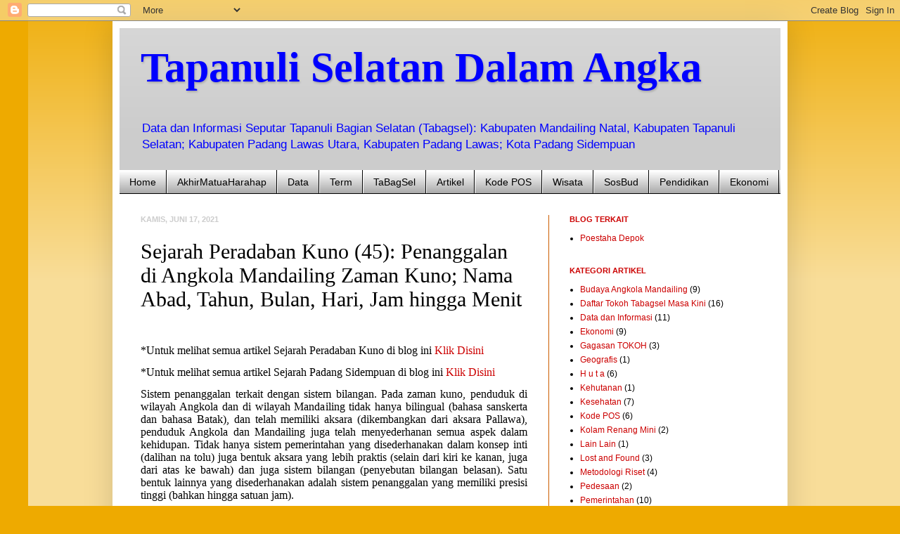

--- FILE ---
content_type: text/html; charset=UTF-8
request_url: http://akhirmh.blogspot.com/2021/06/sejarah-peradaban-kuno-45-penanggalan.html
body_size: 23071
content:
<!DOCTYPE html>
<html class='v2' dir='ltr' lang='id'>
<head>
<link href='https://www.blogger.com/static/v1/widgets/335934321-css_bundle_v2.css' rel='stylesheet' type='text/css'/>
<meta content='width=1100' name='viewport'/>
<meta content='text/html; charset=UTF-8' http-equiv='Content-Type'/>
<meta content='blogger' name='generator'/>
<link href='http://akhirmh.blogspot.com/favicon.ico' rel='icon' type='image/x-icon'/>
<link href='http://akhirmh.blogspot.com/2021/06/sejarah-peradaban-kuno-45-penanggalan.html' rel='canonical'/>
<link rel="alternate" type="application/atom+xml" title="Tapanuli Selatan Dalam Angka - Atom" href="http://akhirmh.blogspot.com/feeds/posts/default" />
<link rel="alternate" type="application/rss+xml" title="Tapanuli Selatan Dalam Angka - RSS" href="http://akhirmh.blogspot.com/feeds/posts/default?alt=rss" />
<link rel="service.post" type="application/atom+xml" title="Tapanuli Selatan Dalam Angka - Atom" href="https://www.blogger.com/feeds/1208169383112900179/posts/default" />

<link rel="alternate" type="application/atom+xml" title="Tapanuli Selatan Dalam Angka - Atom" href="http://akhirmh.blogspot.com/feeds/2543192918693309057/comments/default" />
<!--Can't find substitution for tag [blog.ieCssRetrofitLinks]-->
<link href='https://blogger.googleusercontent.com/img/b/R29vZ2xl/AVvXsEgj_PnTTkJJC_z2dqUE97cSGoGB6yKn2RGUybf466zsjMScvpAMBDncbJHYAjvgZb93Uzme0ka4Vzi_Pw-ro8UWejhyphenhyphen43LD1C6AJEwXFfTew5DAweu771T1aSPskvFBza4xhyphenhyphenDthkc89Jw/s320/image002.png' rel='image_src'/>
<meta content='http://akhirmh.blogspot.com/2021/06/sejarah-peradaban-kuno-45-penanggalan.html' property='og:url'/>
<meta content='Sejarah Peradaban Kuno (45): Penanggalan di Angkola Mandailing Zaman Kuno; Nama Abad, Tahun, Bulan, Hari, Jam hingga Menit' property='og:title'/>
<meta content='' property='og:description'/>
<meta content='https://blogger.googleusercontent.com/img/b/R29vZ2xl/AVvXsEgj_PnTTkJJC_z2dqUE97cSGoGB6yKn2RGUybf466zsjMScvpAMBDncbJHYAjvgZb93Uzme0ka4Vzi_Pw-ro8UWejhyphenhyphen43LD1C6AJEwXFfTew5DAweu771T1aSPskvFBza4xhyphenhyphenDthkc89Jw/w1200-h630-p-k-no-nu/image002.png' property='og:image'/>
<title>Tapanuli Selatan Dalam Angka: Sejarah Peradaban Kuno (45): Penanggalan di Angkola Mandailing Zaman Kuno; Nama Abad, Tahun, Bulan, Hari, Jam hingga Menit</title>
<style id='page-skin-1' type='text/css'><!--
/*
-----------------------------------------------
Blogger Template Style
Name:     Simple
Designer: Josh Peterson
URL:      www.noaesthetic.com
----------------------------------------------- */
/* Variable definitions
====================
<Variable name="keycolor" description="Main Color" type="color" default="#66bbdd"/>
<Group description="Page Text" selector="body">
<Variable name="body.font" description="Font" type="font"
default="normal normal 12px Arial, Tahoma, Helvetica, FreeSans, sans-serif"/>
<Variable name="body.text.color" description="Text Color" type="color" default="#222222"/>
</Group>
<Group description="Backgrounds" selector=".body-fauxcolumns-outer">
<Variable name="body.background.color" description="Outer Background" type="color" default="#66bbdd"/>
<Variable name="content.background.color" description="Main Background" type="color" default="#ffffff"/>
<Variable name="header.background.color" description="Header Background" type="color" default="transparent"/>
</Group>
<Group description="Links" selector=".main-outer">
<Variable name="link.color" description="Link Color" type="color" default="#2288bb"/>
<Variable name="link.visited.color" description="Visited Color" type="color" default="#888888"/>
<Variable name="link.hover.color" description="Hover Color" type="color" default="#33aaff"/>
</Group>
<Group description="Blog Title" selector=".header h1">
<Variable name="header.font" description="Font" type="font"
default="normal normal 60px Arial, Tahoma, Helvetica, FreeSans, sans-serif"/>
<Variable name="header.text.color" description="Title Color" type="color" default="#3399bb" />
</Group>
<Group description="Blog Description" selector=".header .description">
<Variable name="description.text.color" description="Description Color" type="color"
default="#777777" />
</Group>
<Group description="Tabs Text" selector=".tabs-inner .widget li a">
<Variable name="tabs.font" description="Font" type="font"
default="normal normal 14px Arial, Tahoma, Helvetica, FreeSans, sans-serif"/>
<Variable name="tabs.text.color" description="Text Color" type="color" default="#999999"/>
<Variable name="tabs.selected.text.color" description="Selected Color" type="color" default="#000000"/>
</Group>
<Group description="Tabs Background" selector=".tabs-outer .PageList">
<Variable name="tabs.background.color" description="Background Color" type="color" default="#f5f5f5"/>
<Variable name="tabs.selected.background.color" description="Selected Color" type="color" default="#eeeeee"/>
</Group>
<Group description="Post Title" selector="h3.post-title, .comments h4">
<Variable name="post.title.font" description="Font" type="font"
default="normal normal 22px Arial, Tahoma, Helvetica, FreeSans, sans-serif"/>
</Group>
<Group description="Date Header" selector=".date-header">
<Variable name="date.header.color" description="Text Color" type="color"
default="#000000"/>
<Variable name="date.header.background.color" description="Background Color" type="color"
default="transparent"/>
</Group>
<Group description="Post Footer" selector=".post-footer">
<Variable name="post.footer.text.color" description="Text Color" type="color" default="#666666"/>
<Variable name="post.footer.background.color" description="Background Color" type="color"
default="#f9f9f9"/>
<Variable name="post.footer.border.color" description="Shadow Color" type="color" default="#eeeeee"/>
</Group>
<Group description="Gadgets" selector="h2">
<Variable name="widget.title.font" description="Title Font" type="font"
default="normal bold 11px Arial, Tahoma, Helvetica, FreeSans, sans-serif"/>
<Variable name="widget.title.text.color" description="Title Color" type="color" default="#000000"/>
<Variable name="widget.alternate.text.color" description="Alternate Color" type="color" default="#999999"/>
</Group>
<Group description="Images" selector=".main-inner">
<Variable name="image.background.color" description="Background Color" type="color" default="#ffffff"/>
<Variable name="image.border.color" description="Border Color" type="color" default="#eeeeee"/>
<Variable name="image.text.color" description="Caption Text Color" type="color" default="#000000"/>
</Group>
<Group description="Accents" selector=".content-inner">
<Variable name="body.rule.color" description="Separator Line Color" type="color" default="#eeeeee"/>
<Variable name="tabs.border.color" description="Tabs Border Color" type="color" default="#cc5c00"/>
</Group>
<Variable name="body.background" description="Body Background" type="background"
color="#eeaa00" default="$(color) none repeat scroll top left"/>
<Variable name="body.background.override" description="Body Background Override" type="string" default=""/>
<Variable name="body.background.gradient.cap" description="Body Gradient Cap" type="url"
default="url(//www.blogblog.com/1kt/simple/gradients_light.png)"/>
<Variable name="body.background.gradient.tile" description="Body Gradient Tile" type="url"
default="url(//www.blogblog.com/1kt/simple/body_gradient_tile_light.png)"/>
<Variable name="content.background.color.selector" description="Content Background Color Selector" type="string" default=".content-inner"/>
<Variable name="content.padding" description="Content Padding" type="length" default="10px"/>
<Variable name="content.padding.horizontal" description="Content Horizontal Padding" type="length" default="10px"/>
<Variable name="content.shadow.spread" description="Content Shadow Spread" type="length" default="40px"/>
<Variable name="content.shadow.spread.webkit" description="Content Shadow Spread (WebKit)" type="length" default="5px"/>
<Variable name="content.shadow.spread.ie" description="Content Shadow Spread (IE)" type="length" default="10px"/>
<Variable name="main.border.width" description="Main Border Width" type="length" default="0"/>
<Variable name="header.background.gradient" description="Header Gradient" type="url" default="none"/>
<Variable name="header.shadow.offset.left" description="Header Shadow Offset Left" type="length" default="-1px"/>
<Variable name="header.shadow.offset.top" description="Header Shadow Offset Top" type="length" default="-1px"/>
<Variable name="header.shadow.spread" description="Header Shadow Spread" type="length" default="1px"/>
<Variable name="header.padding" description="Header Padding" type="length" default="30px"/>
<Variable name="header.border.size" description="Header Border Size" type="length" default="1px"/>
<Variable name="header.bottom.border.size" description="Header Bottom Border Size" type="length" default="0"/>
<Variable name="header.border.horizontalsize" description="Header Horizontal Border Size" type="length" default="0"/>
<Variable name="description.text.size" description="Description Text Size" type="string" default="140%"/>
<Variable name="tabs.margin.top" description="Tabs Margin Top" type="length" default="0" />
<Variable name="tabs.margin.side" description="Tabs Side Margin" type="length" default="30px" />
<Variable name="tabs.background.gradient" description="Tabs Background Gradient" type="url"
default="url(//www.blogblog.com/1kt/simple/gradients_light.png)"/>
<Variable name="tabs.border.width" description="Tabs Border Width" type="length" default="1px"/>
<Variable name="tabs.bevel.border.width" description="Tabs Bevel Border Width" type="length" default="1px"/>
<Variable name="date.header.padding" description="Date Header Padding" type="string" default="inherit"/>
<Variable name="date.header.letterspacing" description="Date Header Letter Spacing" type="string" default="inherit"/>
<Variable name="date.header.margin" description="Date Header Margin" type="string" default="inherit"/>
<Variable name="post.margin.bottom" description="Post Bottom Margin" type="length" default="25px"/>
<Variable name="image.border.small.size" description="Image Border Small Size" type="length" default="2px"/>
<Variable name="image.border.large.size" description="Image Border Large Size" type="length" default="5px"/>
<Variable name="page.width.selector" description="Page Width Selector" type="string" default=".region-inner"/>
<Variable name="page.width" description="Page Width" type="string" default="auto"/>
<Variable name="main.section.margin" description="Main Section Margin" type="length" default="15px"/>
<Variable name="main.padding" description="Main Padding" type="length" default="15px"/>
<Variable name="main.padding.top" description="Main Padding Top" type="length" default="30px"/>
<Variable name="main.padding.bottom" description="Main Padding Bottom" type="length" default="30px"/>
<Variable name="paging.background"
color="#ffffff"
description="Background of blog paging area" type="background"
default="transparent none no-repeat scroll top center"/>
<Variable name="footer.bevel" description="Bevel border length of footer" type="length" default="0"/>
<Variable name="mobile.background.overlay" description="Mobile Background Overlay" type="string"
default="transparent none repeat scroll top left"/>
<Variable name="mobile.background.size" description="Mobile Background Size" type="string" default="auto"/>
<Variable name="mobile.button.color" description="Mobile Button Color" type="color" default="#ffffff" />
<Variable name="startSide" description="Side where text starts in blog language" type="automatic" default="left"/>
<Variable name="endSide" description="Side where text ends in blog language" type="automatic" default="right"/>
*/
/* Content
----------------------------------------------- */
body, .body-fauxcolumn-outer {
font: normal normal 12px Arial, Tahoma, Helvetica, FreeSans, sans-serif;
color: #000000;
background: #eeaa00 none repeat scroll top left;
padding: 0 40px 40px 40px;
}
html body .region-inner {
min-width: 0;
max-width: 100%;
width: auto;
}
a:link {
text-decoration:none;
color: #cc0000;
}
a:visited {
text-decoration:none;
color: #0000ff;
}
a:hover {
text-decoration:underline;
color: #0000ff;
}
.body-fauxcolumn-outer .fauxcolumn-inner {
background: transparent url(//www.blogblog.com/1kt/simple/body_gradient_tile_light.png) repeat scroll top left;
_background-image: none;
}
.body-fauxcolumn-outer .cap-top {
position: absolute;
z-index: 1;
height: 400px;
width: 100%;
background: #eeaa00 none repeat scroll top left;
}
.body-fauxcolumn-outer .cap-top .cap-left {
width: 100%;
background: transparent url(//www.blogblog.com/1kt/simple/gradients_light.png) repeat-x scroll top left;
_background-image: none;
}
.content-outer {
-moz-box-shadow: 0 0 40px rgba(0, 0, 0, .15);
-webkit-box-shadow: 0 0 5px rgba(0, 0, 0, .15);
-goog-ms-box-shadow: 0 0 10px #333333;
box-shadow: 0 0 40px rgba(0, 0, 0, .15);
margin-bottom: 1px;
}
.content-inner {
padding: 10px 10px;
}
.content-inner {
background-color: #ffffff;
}
/* Header
----------------------------------------------- */
.header-outer {
background: #cccccc url(http://www.blogblog.com/1kt/simple/gradients_light.png) repeat-x scroll 0 -400px;
_background-image: none;
}
.Header h1 {
font: normal bold 60px 'Times New Roman', Times, FreeSerif, serif;
color: #0000ff;
text-shadow: 1px 2px 3px rgba(0, 0, 0, .2);
}
.Header h1 a {
color: #0000ff;
}
.Header .description {
font-size: 140%;
color: #0000ff;
}
.header-inner .Header .titlewrapper {
padding: 22px 30px;
}
.header-inner .Header .descriptionwrapper {
padding: 0 30px;
}
/* Tabs
----------------------------------------------- */
.tabs-inner .section:first-child {
border-top: 0 solid #000000;
}
.tabs-inner .section:first-child ul {
margin-top: -0;
border-top: 0 solid #000000;
border-left: 0 solid #000000;
border-right: 0 solid #000000;
}
.tabs-inner .widget ul {
background: #999999 url(//www.blogblog.com/1kt/simple/gradients_light.png) repeat-x scroll 0 -800px;
_background-image: none;
border-bottom: 1px solid #000000;
margin-top: 0;
margin-left: -30px;
margin-right: -30px;
}
.tabs-inner .widget li a {
display: inline-block;
padding: .6em 1em;
font: normal normal 14px Arial, Tahoma, Helvetica, FreeSans, sans-serif;
color: #000000;
border-left: 1px solid #ffffff;
border-right: 1px solid #000000;
}
.tabs-inner .widget li:first-child a {
border-left: none;
}
.tabs-inner .widget li.selected a, .tabs-inner .widget li a:hover {
color: #000000;
background-color: #666666;
text-decoration: none;
}
/* Columns
----------------------------------------------- */
.main-outer {
border-top: 0 solid #cc5c00;
}
.fauxcolumn-left-outer .fauxcolumn-inner {
border-right: 1px solid #cc5c00;
}
.fauxcolumn-right-outer .fauxcolumn-inner {
border-left: 1px solid #cc5c00;
}
/* Headings
----------------------------------------------- */
h2 {
margin: 0 0 1em 0;
font: normal bold 11px Arial, Tahoma, Helvetica, FreeSans, sans-serif;
color: #cc0000;
text-transform: uppercase;
}
/* Widgets
----------------------------------------------- */
.widget .zippy {
color: #000000;
text-shadow: 2px 2px 1px rgba(0, 0, 0, .1);
}
.widget .popular-posts ul {
list-style: none;
}
/* Posts
----------------------------------------------- */
.date-header span {
background-color: transparent;
color: #cccccc;
padding: inherit;
letter-spacing: inherit;
margin: inherit;
}
.main-inner {
padding-top: 30px;
padding-bottom: 30px;
}
.main-inner .column-center-inner {
padding: 0 15px;
}
.main-inner .column-center-inner .section {
margin: 0 15px;
}
.post {
margin: 0 0 25px 0;
}
h3.post-title, .comments h4 {
font: normal normal 30px 'Times New Roman', Times, FreeSerif, serif;
margin: .75em 0 0;
}
.post-body {
font-size: 110%;
line-height: 1.4;
position: relative;
}
.post-body img, .post-body .tr-caption-container, .Profile img, .Image img,
.BlogList .item-thumbnail img {
padding: 2px;
background: #ffffff;
border: 1px solid #eeeeee;
-moz-box-shadow: 1px 1px 5px rgba(0, 0, 0, .1);
-webkit-box-shadow: 1px 1px 5px rgba(0, 0, 0, .1);
box-shadow: 1px 1px 5px rgba(0, 0, 0, .1);
}
.post-body img, .post-body .tr-caption-container {
padding: 5px;
}
.post-body .tr-caption-container {
color: #000000;
}
.post-body .tr-caption-container img {
padding: 0;
background: transparent;
border: none;
-moz-box-shadow: 0 0 0 rgba(0, 0, 0, .1);
-webkit-box-shadow: 0 0 0 rgba(0, 0, 0, .1);
box-shadow: 0 0 0 rgba(0, 0, 0, .1);
}
.post-header {
margin: 0 0 1.5em;
line-height: 1.6;
font-size: 90%;
}
.post-footer {
margin: 20px -2px 0;
padding: 5px 10px;
color: #666666;
background-color: #f9f9f9;
border-bottom: 1px solid #eeeeee;
line-height: 1.6;
font-size: 90%;
}
#comments .comment-author {
padding-top: 1.5em;
border-top: 1px solid #cc5c00;
background-position: 0 1.5em;
}
#comments .comment-author:first-child {
padding-top: 0;
border-top: none;
}
.avatar-image-container {
margin: .2em 0 0;
}
#comments .avatar-image-container img {
border: 1px solid #eeeeee;
}
/* Comments
----------------------------------------------- */
.comments .comments-content .icon.blog-author {
background-repeat: no-repeat;
background-image: url([data-uri]);
}
.comments .comments-content .loadmore a {
border-top: 1px solid #000000;
border-bottom: 1px solid #000000;
}
.comments .comment-thread.inline-thread {
background-color: #f9f9f9;
}
.comments .continue {
border-top: 2px solid #000000;
}
/* Accents
---------------------------------------------- */
.section-columns td.columns-cell {
border-left: 1px solid #cc5c00;
}
.blog-pager {
background: transparent none no-repeat scroll top center;
}
.blog-pager-older-link, .home-link,
.blog-pager-newer-link {
background-color: #ffffff;
padding: 5px;
}
.footer-outer {
border-top: 0 dashed #bbbbbb;
}
/* Mobile
----------------------------------------------- */
body.mobile  {
background-size: auto;
}
.mobile .body-fauxcolumn-outer {
background: transparent none repeat scroll top left;
}
.mobile .body-fauxcolumn-outer .cap-top {
background-size: 100% auto;
}
.mobile .content-outer {
-webkit-box-shadow: 0 0 3px rgba(0, 0, 0, .15);
box-shadow: 0 0 3px rgba(0, 0, 0, .15);
padding: 0 40px;
}
body.mobile .AdSense {
margin: 0 -40px;
}
.mobile .tabs-inner .widget ul {
margin-left: 0;
margin-right: 0;
}
.mobile .post {
margin: 0;
}
.mobile .main-inner .column-center-inner .section {
margin: 0;
}
.mobile .date-header span {
padding: 0.1em 10px;
margin: 0 -10px;
}
.mobile h3.post-title {
margin: 0;
}
.mobile .blog-pager {
background: transparent none no-repeat scroll top center;
}
.mobile .footer-outer {
border-top: none;
}
.mobile .main-inner, .mobile .footer-inner {
background-color: #ffffff;
}
.mobile-index-contents {
color: #000000;
}
.mobile-link-button {
background-color: #cc0000;
}
.mobile-link-button a:link, .mobile-link-button a:visited {
color: #ffffff;
}
.mobile .tabs-inner .section:first-child {
border-top: none;
}
.mobile .tabs-inner .PageList .widget-content {
background-color: #666666;
color: #000000;
border-top: 1px solid #000000;
border-bottom: 1px solid #000000;
}
.mobile .tabs-inner .PageList .widget-content .pagelist-arrow {
border-left: 1px solid #000000;
}

--></style>
<style id='template-skin-1' type='text/css'><!--
body {
min-width: 960px;
}
.content-outer, .content-fauxcolumn-outer, .region-inner {
min-width: 960px;
max-width: 960px;
_width: 960px;
}
.main-inner .columns {
padding-left: 0px;
padding-right: 330px;
}
.main-inner .fauxcolumn-center-outer {
left: 0px;
right: 330px;
/* IE6 does not respect left and right together */
_width: expression(this.parentNode.offsetWidth -
parseInt("0px") -
parseInt("330px") + 'px');
}
.main-inner .fauxcolumn-left-outer {
width: 0px;
}
.main-inner .fauxcolumn-right-outer {
width: 330px;
}
.main-inner .column-left-outer {
width: 0px;
right: 100%;
margin-left: -0px;
}
.main-inner .column-right-outer {
width: 330px;
margin-right: -330px;
}
#layout {
min-width: 0;
}
#layout .content-outer {
min-width: 0;
width: 800px;
}
#layout .region-inner {
min-width: 0;
width: auto;
}
body#layout div.add_widget {
padding: 8px;
}
body#layout div.add_widget a {
margin-left: 32px;
}
--></style>
<link href='https://www.blogger.com/dyn-css/authorization.css?targetBlogID=1208169383112900179&amp;zx=11e7cfff-50c1-4150-ac2a-79b98ff3404c' media='none' onload='if(media!=&#39;all&#39;)media=&#39;all&#39;' rel='stylesheet'/><noscript><link href='https://www.blogger.com/dyn-css/authorization.css?targetBlogID=1208169383112900179&amp;zx=11e7cfff-50c1-4150-ac2a-79b98ff3404c' rel='stylesheet'/></noscript>
<meta name='google-adsense-platform-account' content='ca-host-pub-1556223355139109'/>
<meta name='google-adsense-platform-domain' content='blogspot.com'/>

</head>
<body class='loading'>
<div class='navbar section' id='navbar' name='Navbar'><div class='widget Navbar' data-version='1' id='Navbar1'><script type="text/javascript">
    function setAttributeOnload(object, attribute, val) {
      if(window.addEventListener) {
        window.addEventListener('load',
          function(){ object[attribute] = val; }, false);
      } else {
        window.attachEvent('onload', function(){ object[attribute] = val; });
      }
    }
  </script>
<div id="navbar-iframe-container"></div>
<script type="text/javascript" src="https://apis.google.com/js/platform.js"></script>
<script type="text/javascript">
      gapi.load("gapi.iframes:gapi.iframes.style.bubble", function() {
        if (gapi.iframes && gapi.iframes.getContext) {
          gapi.iframes.getContext().openChild({
              url: 'https://www.blogger.com/navbar/1208169383112900179?po\x3d2543192918693309057\x26origin\x3dhttp://akhirmh.blogspot.com',
              where: document.getElementById("navbar-iframe-container"),
              id: "navbar-iframe"
          });
        }
      });
    </script><script type="text/javascript">
(function() {
var script = document.createElement('script');
script.type = 'text/javascript';
script.src = '//pagead2.googlesyndication.com/pagead/js/google_top_exp.js';
var head = document.getElementsByTagName('head')[0];
if (head) {
head.appendChild(script);
}})();
</script>
</div></div>
<div class='body-fauxcolumns'>
<div class='fauxcolumn-outer body-fauxcolumn-outer'>
<div class='cap-top'>
<div class='cap-left'></div>
<div class='cap-right'></div>
</div>
<div class='fauxborder-left'>
<div class='fauxborder-right'></div>
<div class='fauxcolumn-inner'>
</div>
</div>
<div class='cap-bottom'>
<div class='cap-left'></div>
<div class='cap-right'></div>
</div>
</div>
</div>
<div class='content'>
<div class='content-fauxcolumns'>
<div class='fauxcolumn-outer content-fauxcolumn-outer'>
<div class='cap-top'>
<div class='cap-left'></div>
<div class='cap-right'></div>
</div>
<div class='fauxborder-left'>
<div class='fauxborder-right'></div>
<div class='fauxcolumn-inner'>
</div>
</div>
<div class='cap-bottom'>
<div class='cap-left'></div>
<div class='cap-right'></div>
</div>
</div>
</div>
<div class='content-outer'>
<div class='content-cap-top cap-top'>
<div class='cap-left'></div>
<div class='cap-right'></div>
</div>
<div class='fauxborder-left content-fauxborder-left'>
<div class='fauxborder-right content-fauxborder-right'></div>
<div class='content-inner'>
<header>
<div class='header-outer'>
<div class='header-cap-top cap-top'>
<div class='cap-left'></div>
<div class='cap-right'></div>
</div>
<div class='fauxborder-left header-fauxborder-left'>
<div class='fauxborder-right header-fauxborder-right'></div>
<div class='region-inner header-inner'>
<div class='header section' id='header' name='Tajuk'><div class='widget Header' data-version='1' id='Header1'>
<div id='header-inner'>
<div class='titlewrapper'>
<h1 class='title'>
<a href='http://akhirmh.blogspot.com/'>
Tapanuli Selatan Dalam Angka
</a>
</h1>
</div>
<div class='descriptionwrapper'>
<p class='description'><span>Data dan Informasi Seputar 
Tapanuli Bagian Selatan (Tabagsel): Kabupaten Mandailing Natal, Kabupaten Tapanuli Selatan; Kabupaten Padang Lawas Utara, Kabupaten Padang Lawas; Kota Padang Sidempuan</span></p>
</div>
</div>
</div></div>
</div>
</div>
<div class='header-cap-bottom cap-bottom'>
<div class='cap-left'></div>
<div class='cap-right'></div>
</div>
</div>
</header>
<div class='tabs-outer'>
<div class='tabs-cap-top cap-top'>
<div class='cap-left'></div>
<div class='cap-right'></div>
</div>
<div class='fauxborder-left tabs-fauxborder-left'>
<div class='fauxborder-right tabs-fauxborder-right'></div>
<div class='region-inner tabs-inner'>
<div class='tabs section' id='crosscol' name='Seluruh Kolom'><div class='widget PageList' data-version='1' id='PageList1'>
<h2>Laman</h2>
<div class='widget-content'>
<ul>
<li>
<a href='http://akhirmh.blogspot.com/'>Home</a>
</li>
<li>
<a href='http://akhirmh.blogspot.com/p/akhir-matua-harahap.html'>AkhirMatuaHarahap</a>
</li>
<li>
<a href='http://akhirmh.blogspot.com/p/data-dan-informasi.html'>Data</a>
</li>
<li>
<a href='http://akhirmh.blogspot.com/p/industri-bisnis.html'>Term</a>
</li>
<li>
<a href='http://akhirmh.blogspot.com/p/pendidikan.html'>TaBagSel</a>
</li>
<li>
<a href='http://akhirmh.blogspot.com/p/artikel.html'>Artikel</a>
</li>
<li>
<a href='http://akhirmh.blogspot.com/p/huta.html'>Kode POS</a>
</li>
<li>
<a href='http://akhirmh.blogspot.com/p/kota.html'>Wisata</a>
</li>
<li>
<a href='http://akhirmh.blogspot.com/p/hata.html'>SosBud</a>
</li>
<li>
<a href='http://akhirmh.blogspot.com/p/hita.html'>Pendidikan</a>
</li>
<li>
<a href='http://akhirmh.blogspot.com/p/pendidikan_12.html'>Ekonomi</a>
</li>
</ul>
<div class='clear'></div>
</div>
</div></div>
<div class='tabs no-items section' id='crosscol-overflow' name='Cross-Column 2'></div>
</div>
</div>
<div class='tabs-cap-bottom cap-bottom'>
<div class='cap-left'></div>
<div class='cap-right'></div>
</div>
</div>
<div class='main-outer'>
<div class='main-cap-top cap-top'>
<div class='cap-left'></div>
<div class='cap-right'></div>
</div>
<div class='fauxborder-left main-fauxborder-left'>
<div class='fauxborder-right main-fauxborder-right'></div>
<div class='region-inner main-inner'>
<div class='columns fauxcolumns'>
<div class='fauxcolumn-outer fauxcolumn-center-outer'>
<div class='cap-top'>
<div class='cap-left'></div>
<div class='cap-right'></div>
</div>
<div class='fauxborder-left'>
<div class='fauxborder-right'></div>
<div class='fauxcolumn-inner'>
</div>
</div>
<div class='cap-bottom'>
<div class='cap-left'></div>
<div class='cap-right'></div>
</div>
</div>
<div class='fauxcolumn-outer fauxcolumn-left-outer'>
<div class='cap-top'>
<div class='cap-left'></div>
<div class='cap-right'></div>
</div>
<div class='fauxborder-left'>
<div class='fauxborder-right'></div>
<div class='fauxcolumn-inner'>
</div>
</div>
<div class='cap-bottom'>
<div class='cap-left'></div>
<div class='cap-right'></div>
</div>
</div>
<div class='fauxcolumn-outer fauxcolumn-right-outer'>
<div class='cap-top'>
<div class='cap-left'></div>
<div class='cap-right'></div>
</div>
<div class='fauxborder-left'>
<div class='fauxborder-right'></div>
<div class='fauxcolumn-inner'>
</div>
</div>
<div class='cap-bottom'>
<div class='cap-left'></div>
<div class='cap-right'></div>
</div>
</div>
<!-- corrects IE6 width calculation -->
<div class='columns-inner'>
<div class='column-center-outer'>
<div class='column-center-inner'>
<div class='main section' id='main' name='Utama'><div class='widget Blog' data-version='1' id='Blog1'>
<div class='blog-posts hfeed'>

          <div class="date-outer">
        
<h2 class='date-header'><span>Kamis, Juni 17, 2021</span></h2>

          <div class="date-posts">
        
<div class='post-outer'>
<div class='post hentry uncustomized-post-template' itemprop='blogPost' itemscope='itemscope' itemtype='http://schema.org/BlogPosting'>
<meta content='https://blogger.googleusercontent.com/img/b/R29vZ2xl/AVvXsEgj_PnTTkJJC_z2dqUE97cSGoGB6yKn2RGUybf466zsjMScvpAMBDncbJHYAjvgZb93Uzme0ka4Vzi_Pw-ro8UWejhyphenhyphen43LD1C6AJEwXFfTew5DAweu771T1aSPskvFBza4xhyphenhyphenDthkc89Jw/s320/image002.png' itemprop='image_url'/>
<meta content='1208169383112900179' itemprop='blogId'/>
<meta content='2543192918693309057' itemprop='postId'/>
<a name='2543192918693309057'></a>
<h3 class='post-title entry-title' itemprop='name'>
Sejarah Peradaban Kuno (45): Penanggalan di Angkola Mandailing Zaman Kuno; Nama Abad, Tahun, Bulan, Hari, Jam hingga Menit
</h3>
<div class='post-header'>
<div class='post-header-line-1'></div>
</div>
<div class='post-body entry-content' id='post-body-2543192918693309057' itemprop='description articleBody'>
<p><!--[if gte mso 9]><xml>
 <o:DocumentProperties>
  <o:Version>14.00</o:Version>
 </o:DocumentProperties>
 <o:OfficeDocumentSettings>
  <o:RelyOnVML/>
  <o:AllowPNG/>
 </o:OfficeDocumentSettings>
</xml><![endif]--></p><p><!--[if gte mso 9]><xml>
 <w:WordDocument>
  <w:View>Normal</w:View>
  <w:Zoom>0</w:Zoom>
  <w:TrackMoves/>
  <w:TrackFormatting/>
  <w:PunctuationKerning/>
  <w:ValidateAgainstSchemas/>
  <w:SaveIfXMLInvalid>false</w:SaveIfXMLInvalid>
  <w:IgnoreMixedContent>false</w:IgnoreMixedContent>
  <w:AlwaysShowPlaceholderText>false</w:AlwaysShowPlaceholderText>
  <w:DoNotPromoteQF/>
  <w:LidThemeOther>IN</w:LidThemeOther>
  <w:LidThemeAsian>X-NONE</w:LidThemeAsian>
  <w:LidThemeComplexScript>X-NONE</w:LidThemeComplexScript>
  <w:Compatibility>
   <w:BreakWrappedTables/>
   <w:SnapToGridInCell/>
   <w:WrapTextWithPunct/>
   <w:UseAsianBreakRules/>
   <w:DontGrowAutofit/>
   <w:SplitPgBreakAndParaMark/>
   <w:EnableOpenTypeKerning/>
   <w:DontFlipMirrorIndents/>
   <w:OverrideTableStyleHps/>
   <w:UseFELayout/>
  </w:Compatibility>
  <m:mathPr>
   <m:mathFont m:val="Cambria Math"/>
   <m:brkBin m:val="before"/>
   <m:brkBinSub m:val="&#45;-"/>
   <m:smallFrac m:val="off"/>
   <m:dispDef/>
   <m:lMargin m:val="0"/>
   <m:rMargin m:val="0"/>
   <m:defJc m:val="centerGroup"/>
   <m:wrapIndent m:val="1440"/>
   <m:intLim m:val="subSup"/>
   <m:naryLim m:val="undOvr"/>
  </m:mathPr></w:WordDocument>
</xml><![endif]--><!--[if gte mso 9]><xml>
 <w:LatentStyles DefLockedState="false" DefUnhideWhenUsed="true"
  DefSemiHidden="true" DefQFormat="false" DefPriority="99"
  LatentStyleCount="267">
  <w:LsdException Locked="false" Priority="0" SemiHidden="false"
   UnhideWhenUsed="false" QFormat="true" Name="Normal"/>
  <w:LsdException Locked="false" Priority="9" SemiHidden="false"
   UnhideWhenUsed="false" QFormat="true" Name="heading 1"/>
  <w:LsdException Locked="false" Priority="9" QFormat="true" Name="heading 2"/>
  <w:LsdException Locked="false" Priority="9" QFormat="true" Name="heading 3"/>
  <w:LsdException Locked="false" Priority="9" QFormat="true" Name="heading 4"/>
  <w:LsdException Locked="false" Priority="9" QFormat="true" Name="heading 5"/>
  <w:LsdException Locked="false" Priority="9" QFormat="true" Name="heading 6"/>
  <w:LsdException Locked="false" Priority="9" QFormat="true" Name="heading 7"/>
  <w:LsdException Locked="false" Priority="9" QFormat="true" Name="heading 8"/>
  <w:LsdException Locked="false" Priority="9" QFormat="true" Name="heading 9"/>
  <w:LsdException Locked="false" Priority="39" Name="toc 1"/>
  <w:LsdException Locked="false" Priority="39" Name="toc 2"/>
  <w:LsdException Locked="false" Priority="39" Name="toc 3"/>
  <w:LsdException Locked="false" Priority="39" Name="toc 4"/>
  <w:LsdException Locked="false" Priority="39" Name="toc 5"/>
  <w:LsdException Locked="false" Priority="39" Name="toc 6"/>
  <w:LsdException Locked="false" Priority="39" Name="toc 7"/>
  <w:LsdException Locked="false" Priority="39" Name="toc 8"/>
  <w:LsdException Locked="false" Priority="39" Name="toc 9"/>
  <w:LsdException Locked="false" Priority="35" QFormat="true" Name="caption"/>
  <w:LsdException Locked="false" Priority="10" SemiHidden="false"
   UnhideWhenUsed="false" QFormat="true" Name="Title"/>
  <w:LsdException Locked="false" Priority="1" Name="Default Paragraph Font"/>
  <w:LsdException Locked="false" Priority="11" SemiHidden="false"
   UnhideWhenUsed="false" QFormat="true" Name="Subtitle"/>
  <w:LsdException Locked="false" Priority="22" SemiHidden="false"
   UnhideWhenUsed="false" QFormat="true" Name="Strong"/>
  <w:LsdException Locked="false" Priority="20" SemiHidden="false"
   UnhideWhenUsed="false" QFormat="true" Name="Emphasis"/>
  <w:LsdException Locked="false" Priority="59" SemiHidden="false"
   UnhideWhenUsed="false" Name="Table Grid"/>
  <w:LsdException Locked="false" UnhideWhenUsed="false" Name="Placeholder Text"/>
  <w:LsdException Locked="false" Priority="1" SemiHidden="false"
   UnhideWhenUsed="false" QFormat="true" Name="No Spacing"/>
  <w:LsdException Locked="false" Priority="60" SemiHidden="false"
   UnhideWhenUsed="false" Name="Light Shading"/>
  <w:LsdException Locked="false" Priority="61" SemiHidden="false"
   UnhideWhenUsed="false" Name="Light List"/>
  <w:LsdException Locked="false" Priority="62" SemiHidden="false"
   UnhideWhenUsed="false" Name="Light Grid"/>
  <w:LsdException Locked="false" Priority="63" SemiHidden="false"
   UnhideWhenUsed="false" Name="Medium Shading 1"/>
  <w:LsdException Locked="false" Priority="64" SemiHidden="false"
   UnhideWhenUsed="false" Name="Medium Shading 2"/>
  <w:LsdException Locked="false" Priority="65" SemiHidden="false"
   UnhideWhenUsed="false" Name="Medium List 1"/>
  <w:LsdException Locked="false" Priority="66" SemiHidden="false"
   UnhideWhenUsed="false" Name="Medium List 2"/>
  <w:LsdException Locked="false" Priority="67" SemiHidden="false"
   UnhideWhenUsed="false" Name="Medium Grid 1"/>
  <w:LsdException Locked="false" Priority="68" SemiHidden="false"
   UnhideWhenUsed="false" Name="Medium Grid 2"/>
  <w:LsdException Locked="false" Priority="69" SemiHidden="false"
   UnhideWhenUsed="false" Name="Medium Grid 3"/>
  <w:LsdException Locked="false" Priority="70" SemiHidden="false"
   UnhideWhenUsed="false" Name="Dark List"/>
  <w:LsdException Locked="false" Priority="71" SemiHidden="false"
   UnhideWhenUsed="false" Name="Colorful Shading"/>
  <w:LsdException Locked="false" Priority="72" SemiHidden="false"
   UnhideWhenUsed="false" Name="Colorful List"/>
  <w:LsdException Locked="false" Priority="73" SemiHidden="false"
   UnhideWhenUsed="false" Name="Colorful Grid"/>
  <w:LsdException Locked="false" Priority="60" SemiHidden="false"
   UnhideWhenUsed="false" Name="Light Shading Accent 1"/>
  <w:LsdException Locked="false" Priority="61" SemiHidden="false"
   UnhideWhenUsed="false" Name="Light List Accent 1"/>
  <w:LsdException Locked="false" Priority="62" SemiHidden="false"
   UnhideWhenUsed="false" Name="Light Grid Accent 1"/>
  <w:LsdException Locked="false" Priority="63" SemiHidden="false"
   UnhideWhenUsed="false" Name="Medium Shading 1 Accent 1"/>
  <w:LsdException Locked="false" Priority="64" SemiHidden="false"
   UnhideWhenUsed="false" Name="Medium Shading 2 Accent 1"/>
  <w:LsdException Locked="false" Priority="65" SemiHidden="false"
   UnhideWhenUsed="false" Name="Medium List 1 Accent 1"/>
  <w:LsdException Locked="false" UnhideWhenUsed="false" Name="Revision"/>
  <w:LsdException Locked="false" Priority="34" SemiHidden="false"
   UnhideWhenUsed="false" QFormat="true" Name="List Paragraph"/>
  <w:LsdException Locked="false" Priority="29" SemiHidden="false"
   UnhideWhenUsed="false" QFormat="true" Name="Quote"/>
  <w:LsdException Locked="false" Priority="30" SemiHidden="false"
   UnhideWhenUsed="false" QFormat="true" Name="Intense Quote"/>
  <w:LsdException Locked="false" Priority="66" SemiHidden="false"
   UnhideWhenUsed="false" Name="Medium List 2 Accent 1"/>
  <w:LsdException Locked="false" Priority="67" SemiHidden="false"
   UnhideWhenUsed="false" Name="Medium Grid 1 Accent 1"/>
  <w:LsdException Locked="false" Priority="68" SemiHidden="false"
   UnhideWhenUsed="false" Name="Medium Grid 2 Accent 1"/>
  <w:LsdException Locked="false" Priority="69" SemiHidden="false"
   UnhideWhenUsed="false" Name="Medium Grid 3 Accent 1"/>
  <w:LsdException Locked="false" Priority="70" SemiHidden="false"
   UnhideWhenUsed="false" Name="Dark List Accent 1"/>
  <w:LsdException Locked="false" Priority="71" SemiHidden="false"
   UnhideWhenUsed="false" Name="Colorful Shading Accent 1"/>
  <w:LsdException Locked="false" Priority="72" SemiHidden="false"
   UnhideWhenUsed="false" Name="Colorful List Accent 1"/>
  <w:LsdException Locked="false" Priority="73" SemiHidden="false"
   UnhideWhenUsed="false" Name="Colorful Grid Accent 1"/>
  <w:LsdException Locked="false" Priority="60" SemiHidden="false"
   UnhideWhenUsed="false" Name="Light Shading Accent 2"/>
  <w:LsdException Locked="false" Priority="61" SemiHidden="false"
   UnhideWhenUsed="false" Name="Light List Accent 2"/>
  <w:LsdException Locked="false" Priority="62" SemiHidden="false"
   UnhideWhenUsed="false" Name="Light Grid Accent 2"/>
  <w:LsdException Locked="false" Priority="63" SemiHidden="false"
   UnhideWhenUsed="false" Name="Medium Shading 1 Accent 2"/>
  <w:LsdException Locked="false" Priority="64" SemiHidden="false"
   UnhideWhenUsed="false" Name="Medium Shading 2 Accent 2"/>
  <w:LsdException Locked="false" Priority="65" SemiHidden="false"
   UnhideWhenUsed="false" Name="Medium List 1 Accent 2"/>
  <w:LsdException Locked="false" Priority="66" SemiHidden="false"
   UnhideWhenUsed="false" Name="Medium List 2 Accent 2"/>
  <w:LsdException Locked="false" Priority="67" SemiHidden="false"
   UnhideWhenUsed="false" Name="Medium Grid 1 Accent 2"/>
  <w:LsdException Locked="false" Priority="68" SemiHidden="false"
   UnhideWhenUsed="false" Name="Medium Grid 2 Accent 2"/>
  <w:LsdException Locked="false" Priority="69" SemiHidden="false"
   UnhideWhenUsed="false" Name="Medium Grid 3 Accent 2"/>
  <w:LsdException Locked="false" Priority="70" SemiHidden="false"
   UnhideWhenUsed="false" Name="Dark List Accent 2"/>
  <w:LsdException Locked="false" Priority="71" SemiHidden="false"
   UnhideWhenUsed="false" Name="Colorful Shading Accent 2"/>
  <w:LsdException Locked="false" Priority="72" SemiHidden="false"
   UnhideWhenUsed="false" Name="Colorful List Accent 2"/>
  <w:LsdException Locked="false" Priority="73" SemiHidden="false"
   UnhideWhenUsed="false" Name="Colorful Grid Accent 2"/>
  <w:LsdException Locked="false" Priority="60" SemiHidden="false"
   UnhideWhenUsed="false" Name="Light Shading Accent 3"/>
  <w:LsdException Locked="false" Priority="61" SemiHidden="false"
   UnhideWhenUsed="false" Name="Light List Accent 3"/>
  <w:LsdException Locked="false" Priority="62" SemiHidden="false"
   UnhideWhenUsed="false" Name="Light Grid Accent 3"/>
  <w:LsdException Locked="false" Priority="63" SemiHidden="false"
   UnhideWhenUsed="false" Name="Medium Shading 1 Accent 3"/>
  <w:LsdException Locked="false" Priority="64" SemiHidden="false"
   UnhideWhenUsed="false" Name="Medium Shading 2 Accent 3"/>
  <w:LsdException Locked="false" Priority="65" SemiHidden="false"
   UnhideWhenUsed="false" Name="Medium List 1 Accent 3"/>
  <w:LsdException Locked="false" Priority="66" SemiHidden="false"
   UnhideWhenUsed="false" Name="Medium List 2 Accent 3"/>
  <w:LsdException Locked="false" Priority="67" SemiHidden="false"
   UnhideWhenUsed="false" Name="Medium Grid 1 Accent 3"/>
  <w:LsdException Locked="false" Priority="68" SemiHidden="false"
   UnhideWhenUsed="false" Name="Medium Grid 2 Accent 3"/>
  <w:LsdException Locked="false" Priority="69" SemiHidden="false"
   UnhideWhenUsed="false" Name="Medium Grid 3 Accent 3"/>
  <w:LsdException Locked="false" Priority="70" SemiHidden="false"
   UnhideWhenUsed="false" Name="Dark List Accent 3"/>
  <w:LsdException Locked="false" Priority="71" SemiHidden="false"
   UnhideWhenUsed="false" Name="Colorful Shading Accent 3"/>
  <w:LsdException Locked="false" Priority="72" SemiHidden="false"
   UnhideWhenUsed="false" Name="Colorful List Accent 3"/>
  <w:LsdException Locked="false" Priority="73" SemiHidden="false"
   UnhideWhenUsed="false" Name="Colorful Grid Accent 3"/>
  <w:LsdException Locked="false" Priority="60" SemiHidden="false"
   UnhideWhenUsed="false" Name="Light Shading Accent 4"/>
  <w:LsdException Locked="false" Priority="61" SemiHidden="false"
   UnhideWhenUsed="false" Name="Light List Accent 4"/>
  <w:LsdException Locked="false" Priority="62" SemiHidden="false"
   UnhideWhenUsed="false" Name="Light Grid Accent 4"/>
  <w:LsdException Locked="false" Priority="63" SemiHidden="false"
   UnhideWhenUsed="false" Name="Medium Shading 1 Accent 4"/>
  <w:LsdException Locked="false" Priority="64" SemiHidden="false"
   UnhideWhenUsed="false" Name="Medium Shading 2 Accent 4"/>
  <w:LsdException Locked="false" Priority="65" SemiHidden="false"
   UnhideWhenUsed="false" Name="Medium List 1 Accent 4"/>
  <w:LsdException Locked="false" Priority="66" SemiHidden="false"
   UnhideWhenUsed="false" Name="Medium List 2 Accent 4"/>
  <w:LsdException Locked="false" Priority="67" SemiHidden="false"
   UnhideWhenUsed="false" Name="Medium Grid 1 Accent 4"/>
  <w:LsdException Locked="false" Priority="68" SemiHidden="false"
   UnhideWhenUsed="false" Name="Medium Grid 2 Accent 4"/>
  <w:LsdException Locked="false" Priority="69" SemiHidden="false"
   UnhideWhenUsed="false" Name="Medium Grid 3 Accent 4"/>
  <w:LsdException Locked="false" Priority="70" SemiHidden="false"
   UnhideWhenUsed="false" Name="Dark List Accent 4"/>
  <w:LsdException Locked="false" Priority="71" SemiHidden="false"
   UnhideWhenUsed="false" Name="Colorful Shading Accent 4"/>
  <w:LsdException Locked="false" Priority="72" SemiHidden="false"
   UnhideWhenUsed="false" Name="Colorful List Accent 4"/>
  <w:LsdException Locked="false" Priority="73" SemiHidden="false"
   UnhideWhenUsed="false" Name="Colorful Grid Accent 4"/>
  <w:LsdException Locked="false" Priority="60" SemiHidden="false"
   UnhideWhenUsed="false" Name="Light Shading Accent 5"/>
  <w:LsdException Locked="false" Priority="61" SemiHidden="false"
   UnhideWhenUsed="false" Name="Light List Accent 5"/>
  <w:LsdException Locked="false" Priority="62" SemiHidden="false"
   UnhideWhenUsed="false" Name="Light Grid Accent 5"/>
  <w:LsdException Locked="false" Priority="63" SemiHidden="false"
   UnhideWhenUsed="false" Name="Medium Shading 1 Accent 5"/>
  <w:LsdException Locked="false" Priority="64" SemiHidden="false"
   UnhideWhenUsed="false" Name="Medium Shading 2 Accent 5"/>
  <w:LsdException Locked="false" Priority="65" SemiHidden="false"
   UnhideWhenUsed="false" Name="Medium List 1 Accent 5"/>
  <w:LsdException Locked="false" Priority="66" SemiHidden="false"
   UnhideWhenUsed="false" Name="Medium List 2 Accent 5"/>
  <w:LsdException Locked="false" Priority="67" SemiHidden="false"
   UnhideWhenUsed="false" Name="Medium Grid 1 Accent 5"/>
  <w:LsdException Locked="false" Priority="68" SemiHidden="false"
   UnhideWhenUsed="false" Name="Medium Grid 2 Accent 5"/>
  <w:LsdException Locked="false" Priority="69" SemiHidden="false"
   UnhideWhenUsed="false" Name="Medium Grid 3 Accent 5"/>
  <w:LsdException Locked="false" Priority="70" SemiHidden="false"
   UnhideWhenUsed="false" Name="Dark List Accent 5"/>
  <w:LsdException Locked="false" Priority="71" SemiHidden="false"
   UnhideWhenUsed="false" Name="Colorful Shading Accent 5"/>
  <w:LsdException Locked="false" Priority="72" SemiHidden="false"
   UnhideWhenUsed="false" Name="Colorful List Accent 5"/>
  <w:LsdException Locked="false" Priority="73" SemiHidden="false"
   UnhideWhenUsed="false" Name="Colorful Grid Accent 5"/>
  <w:LsdException Locked="false" Priority="60" SemiHidden="false"
   UnhideWhenUsed="false" Name="Light Shading Accent 6"/>
  <w:LsdException Locked="false" Priority="61" SemiHidden="false"
   UnhideWhenUsed="false" Name="Light List Accent 6"/>
  <w:LsdException Locked="false" Priority="62" SemiHidden="false"
   UnhideWhenUsed="false" Name="Light Grid Accent 6"/>
  <w:LsdException Locked="false" Priority="63" SemiHidden="false"
   UnhideWhenUsed="false" Name="Medium Shading 1 Accent 6"/>
  <w:LsdException Locked="false" Priority="64" SemiHidden="false"
   UnhideWhenUsed="false" Name="Medium Shading 2 Accent 6"/>
  <w:LsdException Locked="false" Priority="65" SemiHidden="false"
   UnhideWhenUsed="false" Name="Medium List 1 Accent 6"/>
  <w:LsdException Locked="false" Priority="66" SemiHidden="false"
   UnhideWhenUsed="false" Name="Medium List 2 Accent 6"/>
  <w:LsdException Locked="false" Priority="67" SemiHidden="false"
   UnhideWhenUsed="false" Name="Medium Grid 1 Accent 6"/>
  <w:LsdException Locked="false" Priority="68" SemiHidden="false"
   UnhideWhenUsed="false" Name="Medium Grid 2 Accent 6"/>
  <w:LsdException Locked="false" Priority="69" SemiHidden="false"
   UnhideWhenUsed="false" Name="Medium Grid 3 Accent 6"/>
  <w:LsdException Locked="false" Priority="70" SemiHidden="false"
   UnhideWhenUsed="false" Name="Dark List Accent 6"/>
  <w:LsdException Locked="false" Priority="71" SemiHidden="false"
   UnhideWhenUsed="false" Name="Colorful Shading Accent 6"/>
  <w:LsdException Locked="false" Priority="72" SemiHidden="false"
   UnhideWhenUsed="false" Name="Colorful List Accent 6"/>
  <w:LsdException Locked="false" Priority="73" SemiHidden="false"
   UnhideWhenUsed="false" Name="Colorful Grid Accent 6"/>
  <w:LsdException Locked="false" Priority="19" SemiHidden="false"
   UnhideWhenUsed="false" QFormat="true" Name="Subtle Emphasis"/>
  <w:LsdException Locked="false" Priority="21" SemiHidden="false"
   UnhideWhenUsed="false" QFormat="true" Name="Intense Emphasis"/>
  <w:LsdException Locked="false" Priority="31" SemiHidden="false"
   UnhideWhenUsed="false" QFormat="true" Name="Subtle Reference"/>
  <w:LsdException Locked="false" Priority="32" SemiHidden="false"
   UnhideWhenUsed="false" QFormat="true" Name="Intense Reference"/>
  <w:LsdException Locked="false" Priority="33" SemiHidden="false"
   UnhideWhenUsed="false" QFormat="true" Name="Book Title"/>
  <w:LsdException Locked="false" Priority="37" Name="Bibliography"/>
  <w:LsdException Locked="false" Priority="39" QFormat="true" Name="TOC Heading"/>
 </w:LatentStyles>
</xml><![endif]--><!--[if gte mso 10]>
<style>
 /* Style Definitions */
 table.MsoNormalTable
	{mso-style-name:"Table Normal";
	mso-tstyle-rowband-size:0;
	mso-tstyle-colband-size:0;
	mso-style-noshow:yes;
	mso-style-priority:99;
	mso-style-parent:"";
	mso-padding-alt:0cm 5.4pt 0cm 5.4pt;
	mso-para-margin-top:0cm;
	mso-para-margin-right:0cm;
	mso-para-margin-bottom:10.0pt;
	mso-para-margin-left:0cm;
	line-height:115%;
	mso-pagination:widow-orphan;
	font-size:11.0pt;
	font-family:"Calibri","sans-serif";
	mso-ascii-font-family:Calibri;
	mso-ascii-theme-font:minor-latin;
	mso-hansi-font-family:Calibri;
	mso-hansi-theme-font:minor-latin;
	mso-bidi-font-family:"Times New Roman";
	mso-bidi-theme-font:minor-bidi;}
</style>
<![endif]-->

</p><p class="MsoNormal" style="line-height: normal; margin-bottom: 0cm; mso-outline-level: 1; text-align: justify; text-justify: inter-ideograph;"><span lang="EN-ID" style="color: black; font-family: &quot;Times New Roman&quot;,&quot;serif&quot;; font-size: 12pt; mso-ansi-language: EN-ID; mso-bidi-font-weight: bold; mso-fareast-font-family: &quot;Times New Roman&quot;; mso-font-kerning: 18.0pt; mso-themecolor: text1;"><span lang="EN-ID" style="color: black; font-family: &quot;Times New Roman&quot;,&quot;serif&quot;; font-size: 12pt; mso-ansi-language: EN-ID; mso-bidi-font-weight: bold; mso-fareast-font-family: &quot;Times New Roman&quot;; mso-font-kerning: 18.0pt; mso-themecolor: text1;"><span lang="EN-ID" style="color: black; font-family: &quot;Times New Roman&quot;,&quot;serif&quot;; font-size: 12pt; mso-ansi-language: EN-ID; mso-bidi-font-weight: bold; mso-fareast-font-family: &quot;Times New Roman&quot;; mso-font-kerning: 18.0pt; mso-themecolor: text1;"><span lang="EN-ID" style="color: black; font-family: &quot;Times New Roman&quot;,&quot;serif&quot;; font-size: 12pt; mso-ansi-language: EN-ID; mso-bidi-font-weight: bold; mso-fareast-font-family: &quot;Times New Roman&quot;; mso-font-kerning: 18.0pt; mso-themecolor: text1;"><span lang="EN-ID" style="color: black; font-family: &quot;Times New Roman&quot;,&quot;serif&quot;; font-size: 12pt; mso-ansi-language: EN-ID; mso-bidi-font-weight: bold; mso-fareast-font-family: &quot;Times New Roman&quot;; mso-font-kerning: 18.0pt; mso-themecolor: text1;"><span style="color: black; font-family: &quot;times new roman&quot; , &quot;serif&quot;; font-size: 12pt;"><span style="color: black; font-family: &quot;times new roman&quot; , &quot;serif&quot;; font-size: 12pt;"><span style="color: black; font-family: &quot;times new roman&quot; , &quot;serif&quot;; font-size: 12pt;"><span style="color: black; font-family: &quot;times new roman&quot; , &quot;serif&quot;; font-size: 12pt;"><span style="color: black; font-family: &quot;times new roman&quot; , &quot;serif&quot;; font-size: 12pt;"><span style="color: black; font-family: &quot;times new roman&quot; , &quot;serif&quot;; font-size: 12pt;"><span style="color: black; font-family: &quot;times new roman&quot; , &quot;serif&quot;; font-size: 12pt;"><span style="color: black; font-family: &quot;times new roman&quot; , &quot;serif&quot;; font-size: 12pt;"><span style="color: black; font-family: &quot;times new roman&quot; , &quot;serif&quot;; font-size: 12pt;"><span style="color: black; font-family: &quot;times new roman&quot; , &quot;serif&quot;; font-size: 12pt;"><span style="color: black; font-family: &quot;times new roman&quot; , &quot;serif&quot;; font-size: 12pt;"><span style="color: black; font-family: &quot;times new roman&quot; , &quot;serif&quot;; font-size: 12pt;"><span style="color: black; font-family: &quot;times new roman&quot; , &quot;serif&quot;; font-size: 12pt;"><span style="color: black; font-family: &quot;times new roman&quot; , &quot;serif&quot;; font-size: 12pt;"><span style="color: black; font-family: &quot;times new roman&quot; , &quot;serif&quot;; font-size: 12pt;"><span style="color: black; font-family: &quot;times new roman&quot; , &quot;serif&quot;; font-size: 12pt;"><span style="color: black; font-family: &quot;times new roman&quot; , &quot;serif&quot;; font-size: 12pt;"><span style="color: black; font-family: &quot;times new roman&quot; , &quot;serif&quot;; font-size: 12pt;"><span style="color: black; font-family: &quot;times new roman&quot; , &quot;serif&quot;; font-size: 12pt;"><span style="color: black; font-family: &quot;times new roman&quot; , &quot;serif&quot;; font-size: 12pt;"><span style="color: black; font-family: &quot;times new roman&quot; , &quot;serif&quot;; font-size: 12pt;"><span style="color: black; font-family: &quot;times new roman&quot; , &quot;serif&quot;; font-size: 12pt;"><span style="color: black; font-family: &quot;times new roman&quot; , &quot;serif&quot;; font-size: 12pt;"><span style="color: black; font-family: &quot;times new roman&quot; , &quot;serif&quot;; font-size: 12pt;"><span style="color: black; font-family: &quot;times new roman&quot; , &quot;serif&quot;; font-size: 12pt;"><span style="color: black; font-family: &quot;times new roman&quot; , &quot;serif&quot;; font-size: 12pt;"><span style="color: black; font-family: &quot;times new roman&quot; , &quot;serif&quot;; font-size: 12pt;"><span style="color: black; font-family: &quot;times new roman&quot; , &quot;serif&quot;; font-size: 12pt;"><span style="font-family: &quot;times new roman&quot; , &quot;serif&quot;; font-size: 12pt;"><span style="color: black; font-family: &quot;times new roman&quot; , &quot;serif&quot;; font-size: 12pt;"><span style="font-family: &quot;times new roman&quot; , &quot;serif&quot;; font-size: 12pt;"><span style="font-family: &quot;times new roman&quot; , &quot;serif&quot;; font-size: 12pt;"><span style="font-family: &quot;times new roman&quot; , &quot;serif&quot;; font-size: 12pt;"><span style="font-family: &quot;times new roman&quot; , &quot;serif&quot;; font-size: 12pt;"><span style="font-family: &quot;times new roman&quot; , &quot;serif&quot;; font-size: 12pt;"><span style="font-family: &quot;times new roman&quot; , &quot;serif&quot;; font-size: 12pt;"><span style="font-family: &quot;times new roman&quot; , &quot;serif&quot;; font-size: 12pt;"><span style="font-family: &quot;times new roman&quot; , &quot;serif&quot;; font-size: 12pt;"><span style="font-family: &quot;times new roman&quot; , &quot;serif&quot;; font-size: 12pt;"><span style="font-family: &quot;times new roman&quot; , &quot;serif&quot;; font-size: 12pt;"><span class="shorttext"><span style="font-family: &quot;times new roman&quot; , &quot;serif&quot;; font-size: 12pt;"><span style="color: black; font-family: &quot;times new roman&quot; , &quot;serif&quot;; font-size: 12pt;"><span style="color: black; font-family: &quot;times new roman&quot; , &quot;serif&quot;; font-size: 12pt;"><span style="font-family: &quot;times new roman&quot; , &quot;serif&quot;; font-size: 12pt;"><span style="color: black; font-family: &quot;times new roman&quot; , &quot;serif&quot;; font-size: 12pt;"><span style="color: black; font-family: &quot;times new roman&quot; , &quot;serif&quot;; font-size: 12pt;"><span style="color: black; font-family: &quot;times new roman&quot; , &quot;serif&quot;; font-size: 12pt;"><span style="color: black; font-family: &quot;times new roman&quot; , &quot;serif&quot;; font-size: 12pt;"><span style="color: black; font-family: &quot;times new roman&quot; , &quot;serif&quot;; font-size: 12pt;"><span style="color: black; font-family: &quot;times new roman&quot; , &quot;serif&quot;; font-size: 12pt;"><span style="color: black; font-family: &quot;times new roman&quot; , &quot;serif&quot;; font-size: 12pt;"><span style="color: black; font-family: &quot;times new roman&quot; , &quot;serif&quot;; font-size: 12pt;"><span style="color: black; font-family: &quot;times new roman&quot; , &quot;serif&quot;; font-size: 12pt;"><span style="color: black; font-family: &quot;times new roman&quot; , &quot;serif&quot;; font-size: 12pt;"><span style="color: black; font-family: &quot;times new roman&quot; , &quot;serif&quot;; font-size: 12pt;"><span style="color: black; font-family: &quot;times new roman&quot; , &quot;serif&quot;; font-size: 12pt;"><span style="color: black; font-family: &quot;times new roman&quot; , &quot;serif&quot;; font-size: 12pt;"><span style="font-family: &quot;times new roman&quot; , &quot;serif&quot;; font-size: 12pt;"><span style="font-family: &quot;times new roman&quot; , &quot;serif&quot;; font-size: 12pt;"><span style="font-family: &quot;times new roman&quot; , &quot;serif&quot;; font-size: 12pt;"><span style="font-family: &quot;times new roman&quot; , &quot;serif&quot;; font-size: 12pt;"><span style="font-family: &quot;times new roman&quot; , &quot;serif&quot;; font-size: 12pt;"><span style="font-family: &quot;times new roman&quot; , &quot;serif&quot;; font-size: 12pt;"><span style="font-family: &quot;times new roman&quot; , &quot;serif&quot;; font-size: 12pt;">&nbsp;</span></span></span></span></span></span></span></span></span></span></span></span></span></span></span></span></span></span></span></span></span></span></span></span></span></span></span></span></span></span></span></span></span></span></span></span></span></span></span></span></span></span></span></span></span></span></span></span></span></span></span></span></span></span></span></span></span></span></span></span></span></span></span></span></span></span></span></span></span></span></p><p class="MsoNormal" style="line-height: normal; margin-bottom: 0cm; mso-outline-level: 1; text-align: justify; text-justify: inter-ideograph;"><span lang="EN-ID" style="color: black; font-family: &quot;Times New Roman&quot;,&quot;serif&quot;; font-size: 12pt; mso-ansi-language: EN-ID; mso-bidi-font-weight: bold; mso-fareast-font-family: &quot;Times New Roman&quot;; mso-font-kerning: 18.0pt; mso-themecolor: text1;"><span lang="EN-ID" style="color: black; font-family: &quot;Times New Roman&quot;,&quot;serif&quot;; font-size: 12pt; mso-ansi-language: EN-ID; mso-bidi-font-weight: bold; mso-fareast-font-family: &quot;Times New Roman&quot;; mso-font-kerning: 18.0pt; mso-themecolor: text1;"><span lang="EN-ID" style="color: black; font-family: &quot;Times New Roman&quot;,&quot;serif&quot;; font-size: 12pt; mso-ansi-language: EN-ID; mso-bidi-font-weight: bold; mso-fareast-font-family: &quot;Times New Roman&quot;; mso-font-kerning: 18.0pt; mso-themecolor: text1;"><span lang="EN-ID" style="color: black; font-family: &quot;Times New Roman&quot;,&quot;serif&quot;; font-size: 12pt; mso-ansi-language: EN-ID; mso-bidi-font-weight: bold; mso-fareast-font-family: &quot;Times New Roman&quot;; mso-font-kerning: 18.0pt; mso-themecolor: text1;"><span lang="EN-ID" style="color: black; font-family: &quot;Times New Roman&quot;,&quot;serif&quot;; font-size: 12pt; mso-ansi-language: EN-ID; mso-bidi-font-weight: bold; mso-fareast-font-family: &quot;Times New Roman&quot;; mso-font-kerning: 18.0pt; mso-themecolor: text1;"><span style="color: black; font-family: &quot;times new roman&quot; , &quot;serif&quot;; font-size: 12pt;"><span style="color: black; font-family: &quot;times new roman&quot; , &quot;serif&quot;; font-size: 12pt;"><span style="color: black; font-family: &quot;times new roman&quot; , &quot;serif&quot;; font-size: 12pt;"><span style="color: black; font-family: &quot;times new roman&quot; , &quot;serif&quot;; font-size: 12pt;"><span style="color: black; font-family: &quot;times new roman&quot; , &quot;serif&quot;; font-size: 12pt;"><span style="color: black; font-family: &quot;times new roman&quot; , &quot;serif&quot;; font-size: 12pt;"><span style="color: black; font-family: &quot;times new roman&quot; , &quot;serif&quot;; font-size: 12pt;"><span style="color: black; font-family: &quot;times new roman&quot; , &quot;serif&quot;; font-size: 12pt;"><span style="color: black; font-family: &quot;times new roman&quot; , &quot;serif&quot;; font-size: 12pt;"><span style="color: black; font-family: &quot;times new roman&quot; , &quot;serif&quot;; font-size: 12pt;"><span style="color: black; font-family: &quot;times new roman&quot; , &quot;serif&quot;; font-size: 12pt;"><span style="color: black; font-family: &quot;times new roman&quot; , &quot;serif&quot;; font-size: 12pt;"><span style="color: black; font-family: &quot;times new roman&quot; , &quot;serif&quot;; font-size: 12pt;"><span style="color: black; font-family: &quot;times new roman&quot; , &quot;serif&quot;; font-size: 12pt;"><span style="color: black; font-family: &quot;times new roman&quot; , &quot;serif&quot;; font-size: 12pt;"><span style="color: black; font-family: &quot;times new roman&quot; , &quot;serif&quot;; font-size: 12pt;"><span style="color: black; font-family: &quot;times new roman&quot; , &quot;serif&quot;; font-size: 12pt;"><span style="color: black; font-family: &quot;times new roman&quot; , &quot;serif&quot;; font-size: 12pt;"><span style="color: black; font-family: &quot;times new roman&quot; , &quot;serif&quot;; font-size: 12pt;"><span style="color: black; font-family: &quot;times new roman&quot; , &quot;serif&quot;; font-size: 12pt;"><span style="color: black; font-family: &quot;times new roman&quot; , &quot;serif&quot;; font-size: 12pt;"><span style="color: black; font-family: &quot;times new roman&quot; , &quot;serif&quot;; font-size: 12pt;"><span style="color: black; font-family: &quot;times new roman&quot; , &quot;serif&quot;; font-size: 12pt;"><span style="color: black; font-family: &quot;times new roman&quot; , &quot;serif&quot;; font-size: 12pt;"><span style="color: black; font-family: &quot;times new roman&quot; , &quot;serif&quot;; font-size: 12pt;"><span style="color: black; font-family: &quot;times new roman&quot; , &quot;serif&quot;; font-size: 12pt;"><span style="color: black; font-family: &quot;times new roman&quot; , &quot;serif&quot;; font-size: 12pt;"><span style="color: black; font-family: &quot;times new roman&quot; , &quot;serif&quot;; font-size: 12pt;"><span style="font-family: &quot;times new roman&quot; , &quot;serif&quot;; font-size: 12pt;"><span style="color: black; font-family: &quot;times new roman&quot; , &quot;serif&quot;; font-size: 12pt;"><span style="font-family: &quot;times new roman&quot; , &quot;serif&quot;; font-size: 12pt;"><span style="font-family: &quot;times new roman&quot; , &quot;serif&quot;; font-size: 12pt;"><span style="font-family: &quot;times new roman&quot; , &quot;serif&quot;; font-size: 12pt;"><span style="font-family: &quot;times new roman&quot; , &quot;serif&quot;; font-size: 12pt;"><span style="font-family: &quot;times new roman&quot; , &quot;serif&quot;; font-size: 12pt;"><span style="font-family: &quot;times new roman&quot; , &quot;serif&quot;; font-size: 12pt;"><span style="font-family: &quot;times new roman&quot; , &quot;serif&quot;; font-size: 12pt;"><span style="font-family: &quot;times new roman&quot; , &quot;serif&quot;; font-size: 12pt;"><span style="font-family: &quot;times new roman&quot; , &quot;serif&quot;; font-size: 12pt;"><span style="font-family: &quot;times new roman&quot; , &quot;serif&quot;; font-size: 12pt;"><span class="shorttext"><span style="font-family: &quot;times new roman&quot; , &quot;serif&quot;; font-size: 12pt;"><span style="color: black; font-family: &quot;times new roman&quot; , &quot;serif&quot;; font-size: 12pt;"><span style="color: black; font-family: &quot;times new roman&quot; , &quot;serif&quot;; font-size: 12pt;"><span style="font-family: &quot;times new roman&quot; , &quot;serif&quot;; font-size: 12pt;"><span style="color: black; font-family: &quot;times new roman&quot; , &quot;serif&quot;; font-size: 12pt;"><span style="color: black; font-family: &quot;times new roman&quot; , &quot;serif&quot;; font-size: 12pt;"><span style="color: black; font-family: &quot;times new roman&quot; , &quot;serif&quot;; font-size: 12pt;"><span style="color: black; font-family: &quot;times new roman&quot; , &quot;serif&quot;; font-size: 12pt;"><span style="color: black; font-family: &quot;times new roman&quot; , &quot;serif&quot;; font-size: 12pt;"><span style="color: black; font-family: &quot;times new roman&quot; , &quot;serif&quot;; font-size: 12pt;"><span style="color: black; font-family: &quot;times new roman&quot; , &quot;serif&quot;; font-size: 12pt;"><span style="color: black; font-family: &quot;times new roman&quot; , &quot;serif&quot;; font-size: 12pt;"><span style="color: black; font-family: &quot;times new roman&quot; , &quot;serif&quot;; font-size: 12pt;"><span style="color: black; font-family: &quot;times new roman&quot; , &quot;serif&quot;; font-size: 12pt;"><span style="color: black; font-family: &quot;times new roman&quot; , &quot;serif&quot;; font-size: 12pt;"><span style="color: black; font-family: &quot;times new roman&quot; , &quot;serif&quot;; font-size: 12pt;"><span style="color: black; font-family: &quot;times new roman&quot; , &quot;serif&quot;; font-size: 12pt;"><span style="font-family: &quot;times new roman&quot; , &quot;serif&quot;; font-size: 12pt;"><span style="font-family: &quot;times new roman&quot; , &quot;serif&quot;; font-size: 12pt;"><span style="font-family: &quot;times new roman&quot; , &quot;serif&quot;; font-size: 12pt;"><span style="font-family: &quot;times new roman&quot; , &quot;serif&quot;; font-size: 12pt;"><span style="font-family: &quot;times new roman&quot; , &quot;serif&quot;; font-size: 12pt;"><span style="font-family: &quot;times new roman&quot; , &quot;serif&quot;; font-size: 12pt;"><span style="font-family: &quot;times new roman&quot; , &quot;serif&quot;; font-size: 12pt;">*Untuk
melihat semua artikel Sejarah Peradaban Kuno di blog ini <span lang="EN-ID" style="font-family: &quot;Times New Roman&quot;,&quot;serif&quot;; font-size: 12pt; line-height: 115%; mso-ansi-language: EN-ID; mso-bidi-font-weight: bold; mso-bidi-language: AR-SA; mso-fareast-font-family: &quot;Times New Roman&quot;; mso-fareast-language: IN; mso-font-kerning: 18.0pt;"><a href="http://akhirmh.blogspot.com/search/label/Sejarah%20Peradaban%20Kuno">Klik Disini</a></span></span></span></span></span></span></span></span></span></span></span></span></span></span></span></span></span></span></span></span></span></span></span></span></span></span></span></span></span></span></span></span></span></span></span></span></span></span></span></span></span></span></span></span></span></span></span></span></span></span></span></span></span></span></span></span></span></span></span></span></span></span></span></span></span></span></span></span></span></span></span><span lang="EN-ID" style="color: black; font-family: &quot;Times New Roman&quot;,&quot;serif&quot;; font-size: 12pt; mso-ansi-language: EN-ID; mso-bidi-font-weight: bold; mso-fareast-font-family: &quot;Times New Roman&quot;; mso-font-kerning: 18.0pt; mso-themecolor: text1;"><span lang="EN-ID" style="color: black; font-family: &quot;Times New Roman&quot;,&quot;serif&quot;; font-size: 12pt; mso-ansi-language: EN-ID; mso-bidi-font-weight: bold; mso-fareast-font-family: &quot;Times New Roman&quot;; mso-font-kerning: 18.0pt; mso-themecolor: text1;"><span lang="EN-ID" style="color: black; font-family: &quot;Times New Roman&quot;,&quot;serif&quot;; font-size: 12pt; mso-ansi-language: EN-ID; mso-bidi-font-weight: bold; mso-fareast-font-family: &quot;Times New Roman&quot;; mso-font-kerning: 18.0pt; mso-themecolor: text1;"><span lang="EN-ID" style="color: black; font-family: &quot;Times New Roman&quot;,&quot;serif&quot;; font-size: 12pt; mso-ansi-language: EN-ID; mso-bidi-font-weight: bold; mso-fareast-font-family: &quot;Times New Roman&quot;; mso-font-kerning: 18.0pt; mso-themecolor: text1;"><span lang="EN-ID" style="color: black; font-family: &quot;Times New Roman&quot;,&quot;serif&quot;; font-size: 12pt; mso-ansi-language: EN-ID; mso-bidi-font-weight: bold; mso-fareast-font-family: &quot;Times New Roman&quot;; mso-font-kerning: 18.0pt; mso-themecolor: text1;"><span style="color: black; font-family: &quot;times new roman&quot; , &quot;serif&quot;; font-size: 12pt;"><span style="color: black; font-family: &quot;times new roman&quot; , &quot;serif&quot;; font-size: 12pt;"><span style="color: black; font-family: &quot;times new roman&quot; , &quot;serif&quot;; font-size: 12pt;"><span style="color: black; font-family: &quot;times new roman&quot; , &quot;serif&quot;; font-size: 12pt;"><span style="color: black; font-family: &quot;times new roman&quot; , &quot;serif&quot;; font-size: 12pt;"><span style="color: black; font-family: &quot;times new roman&quot; , &quot;serif&quot;; font-size: 12pt;"><span style="color: black; font-family: &quot;times new roman&quot; , &quot;serif&quot;; font-size: 12pt;"><span style="color: black; font-family: &quot;times new roman&quot; , &quot;serif&quot;; font-size: 12pt;"><span style="color: black; font-family: &quot;times new roman&quot; , &quot;serif&quot;; font-size: 12pt;"><span style="color: black; font-family: &quot;times new roman&quot; , &quot;serif&quot;; font-size: 12pt;"><span style="color: black; font-family: &quot;times new roman&quot; , &quot;serif&quot;; font-size: 12pt;"><span style="color: black; font-family: &quot;times new roman&quot; , &quot;serif&quot;; font-size: 12pt;"><span style="color: black; font-family: &quot;times new roman&quot; , &quot;serif&quot;; font-size: 12pt;"><span style="color: black; font-family: &quot;times new roman&quot; , &quot;serif&quot;; font-size: 12pt;"><span style="color: black; font-family: &quot;times new roman&quot; , &quot;serif&quot;; font-size: 12pt;"><span style="color: black; font-family: &quot;times new roman&quot; , &quot;serif&quot;; font-size: 12pt;"><span style="color: black; font-family: &quot;times new roman&quot; , &quot;serif&quot;; font-size: 12pt;"><span style="color: black; font-family: &quot;times new roman&quot; , &quot;serif&quot;; font-size: 12pt;"><span style="color: black; font-family: &quot;times new roman&quot; , &quot;serif&quot;; font-size: 12pt;"><span style="color: black; font-family: &quot;times new roman&quot; , &quot;serif&quot;; font-size: 12pt;"><span style="color: black; font-family: &quot;times new roman&quot; , &quot;serif&quot;; font-size: 12pt;"><span style="color: black; font-family: &quot;times new roman&quot; , &quot;serif&quot;; font-size: 12pt;"><span style="color: black; font-family: &quot;times new roman&quot; , &quot;serif&quot;; font-size: 12pt;"><span style="color: black; font-family: &quot;times new roman&quot; , &quot;serif&quot;; font-size: 12pt;"><span style="color: black; font-family: &quot;times new roman&quot; , &quot;serif&quot;; font-size: 12pt;"><span style="color: black; font-family: &quot;times new roman&quot; , &quot;serif&quot;; font-size: 12pt;"><span style="color: black; font-family: &quot;times new roman&quot; , &quot;serif&quot;; font-size: 12pt;"><span style="color: black; font-family: &quot;times new roman&quot; , &quot;serif&quot;; font-size: 12pt;"><span style="font-family: &quot;times new roman&quot; , &quot;serif&quot;; font-size: 12pt;"><span style="color: black; font-family: &quot;times new roman&quot; , &quot;serif&quot;; font-size: 12pt;"><span style="font-family: &quot;times new roman&quot; , &quot;serif&quot;; font-size: 12pt;"><span style="font-family: &quot;times new roman&quot; , &quot;serif&quot;; font-size: 12pt;"><span style="font-family: &quot;times new roman&quot; , &quot;serif&quot;; font-size: 12pt;"><span style="font-family: &quot;times new roman&quot; , &quot;serif&quot;; font-size: 12pt;"><span style="font-family: &quot;times new roman&quot; , &quot;serif&quot;; font-size: 12pt;"><span style="font-family: &quot;times new roman&quot; , &quot;serif&quot;; font-size: 12pt;"><span style="font-family: &quot;times new roman&quot; , &quot;serif&quot;; font-size: 12pt;"><span style="font-family: &quot;times new roman&quot; , &quot;serif&quot;; font-size: 12pt;"><span style="font-family: &quot;times new roman&quot; , &quot;serif&quot;; font-size: 12pt;"><span style="font-family: &quot;times new roman&quot; , &quot;serif&quot;; font-size: 12pt;"><span class="shorttext"><span style="font-family: &quot;times new roman&quot; , &quot;serif&quot;; font-size: 12pt;"><span style="color: black; font-family: &quot;times new roman&quot; , &quot;serif&quot;; font-size: 12pt;"><span style="color: black; font-family: &quot;times new roman&quot; , &quot;serif&quot;; font-size: 12pt;"><span style="font-family: &quot;times new roman&quot; , &quot;serif&quot;; font-size: 12pt;"><span style="color: black; font-family: &quot;times new roman&quot; , &quot;serif&quot;; font-size: 12pt;"><span style="color: black; font-family: &quot;times new roman&quot; , &quot;serif&quot;; font-size: 12pt;"><span style="color: black; font-family: &quot;times new roman&quot; , &quot;serif&quot;; font-size: 12pt;"><span style="color: black; font-family: &quot;times new roman&quot; , &quot;serif&quot;; font-size: 12pt;"><span style="color: black; font-family: &quot;times new roman&quot; , &quot;serif&quot;; font-size: 12pt;"><span style="color: black; font-family: &quot;times new roman&quot; , &quot;serif&quot;; font-size: 12pt;"><span style="color: black; font-family: &quot;times new roman&quot; , &quot;serif&quot;; font-size: 12pt;"><span style="color: black; font-family: &quot;times new roman&quot; , &quot;serif&quot;; font-size: 12pt;"><span style="color: black; font-family: &quot;times new roman&quot; , &quot;serif&quot;; font-size: 12pt;"><span style="color: black; font-family: &quot;times new roman&quot; , &quot;serif&quot;; font-size: 12pt;"><span style="color: black; font-family: &quot;times new roman&quot; , &quot;serif&quot;; font-size: 12pt;"><span style="color: black; font-family: &quot;times new roman&quot; , &quot;serif&quot;; font-size: 12pt;"><span style="color: black; font-family: &quot;times new roman&quot; , &quot;serif&quot;; font-size: 12pt;"><span style="font-family: &quot;times new roman&quot; , &quot;serif&quot;; font-size: 12pt;"><span style="font-family: &quot;times new roman&quot; , &quot;serif&quot;; font-size: 12pt;"><span style="font-family: &quot;times new roman&quot; , &quot;serif&quot;; font-size: 12pt;"><span style="font-family: &quot;times new roman&quot; , &quot;serif&quot;; font-size: 12pt;"><span style="font-family: &quot;times new roman&quot; , &quot;serif&quot;; font-size: 12pt;"><span style="font-family: &quot;times new roman&quot; , &quot;serif&quot;; font-size: 12pt;"><span style="font-family: &quot;times new roman&quot; , &quot;serif&quot;; font-size: 12pt;"><span lang="EN-ID" style="font-family: &quot;Times New Roman&quot;,&quot;serif&quot;; font-size: 12pt; line-height: 115%; mso-ansi-language: EN-ID; mso-bidi-font-weight: bold; mso-bidi-language: AR-SA; mso-fareast-font-family: &quot;Times New Roman&quot;; mso-fareast-language: IN; mso-font-kerning: 18.0pt;"><span lang="EN-ID" style="color: black; font-family: &quot;Times New Roman&quot;,&quot;serif&quot;; font-size: 12pt; mso-ansi-language: EN-ID; mso-bidi-font-weight: bold; mso-fareast-font-family: &quot;Times New Roman&quot;; mso-font-kerning: 18.0pt; mso-themecolor: text1;"><span lang="EN-ID" style="color: black; font-family: &quot;Times New Roman&quot;,&quot;serif&quot;; font-size: 12pt; mso-ansi-language: EN-ID; mso-bidi-font-weight: bold; mso-fareast-font-family: &quot;Times New Roman&quot;; mso-font-kerning: 18.0pt; mso-themecolor: text1;"><span lang="EN-ID" style="color: black; font-family: &quot;Times New Roman&quot;,&quot;serif&quot;; font-size: 12pt; mso-ansi-language: EN-ID; mso-bidi-font-weight: bold; mso-fareast-font-family: &quot;Times New Roman&quot;; mso-font-kerning: 18.0pt; mso-themecolor: text1;"><span lang="EN-ID" style="color: black; font-family: &quot;Times New Roman&quot;,&quot;serif&quot;; font-size: 12pt; mso-ansi-language: EN-ID; mso-bidi-font-weight: bold; mso-fareast-font-family: &quot;Times New Roman&quot;; mso-font-kerning: 18.0pt; mso-themecolor: text1;"><span style="color: black; font-family: &quot;times new roman&quot; , &quot;serif&quot;; font-size: 12pt;"><span style="color: black; font-family: &quot;times new roman&quot; , &quot;serif&quot;; font-size: 12pt;"><span style="color: black; font-family: &quot;times new roman&quot; , &quot;serif&quot;; font-size: 12pt;"><span style="color: black; font-family: &quot;times new roman&quot; , &quot;serif&quot;; font-size: 12pt;"><span style="color: black; font-family: &quot;times new roman&quot; , &quot;serif&quot;; font-size: 12pt;"><span style="color: black; font-family: &quot;times new roman&quot; , &quot;serif&quot;; font-size: 12pt;"><span style="color: black; font-family: &quot;times new roman&quot; , &quot;serif&quot;; font-size: 12pt;"><span style="color: black; font-family: &quot;times new roman&quot; , &quot;serif&quot;; font-size: 12pt;"><span style="color: black; font-family: &quot;times new roman&quot; , &quot;serif&quot;; font-size: 12pt;"><span style="color: black; font-family: &quot;times new roman&quot; , &quot;serif&quot;; font-size: 12pt;"><span style="color: black; font-family: &quot;times new roman&quot; , &quot;serif&quot;; font-size: 12pt;"><span style="color: black; font-family: &quot;times new roman&quot; , &quot;serif&quot;; font-size: 12pt;"><span style="color: black; font-family: &quot;times new roman&quot; , &quot;serif&quot;; font-size: 12pt;"><span style="color: black; font-family: &quot;times new roman&quot; , &quot;serif&quot;; font-size: 12pt;"><span style="color: black; font-family: &quot;times new roman&quot; , &quot;serif&quot;; font-size: 12pt;"><span style="color: black; font-family: &quot;times new roman&quot; , &quot;serif&quot;; font-size: 12pt;"><span style="color: black; font-family: &quot;times new roman&quot; , &quot;serif&quot;; font-size: 12pt;"><span style="color: black; font-family: &quot;times new roman&quot; , &quot;serif&quot;; font-size: 12pt;"><span style="color: black; font-family: &quot;times new roman&quot; , &quot;serif&quot;; font-size: 12pt;"><span style="color: black; font-family: &quot;times new roman&quot; , &quot;serif&quot;; font-size: 12pt;"><span style="color: black; font-family: &quot;times new roman&quot; , &quot;serif&quot;; font-size: 12pt;"><span style="color: black; font-family: &quot;times new roman&quot; , &quot;serif&quot;; font-size: 12pt;"><span style="color: black; font-family: &quot;times new roman&quot; , &quot;serif&quot;; font-size: 12pt;"><span style="color: black; font-family: &quot;times new roman&quot; , &quot;serif&quot;; font-size: 12pt;"><span style="color: black; font-family: &quot;times new roman&quot; , &quot;serif&quot;; font-size: 12pt;"><span style="color: black; font-family: &quot;times new roman&quot; , &quot;serif&quot;; font-size: 12pt;"><span style="color: black; font-family: &quot;times new roman&quot; , &quot;serif&quot;; font-size: 12pt;"><span style="color: black; font-family: &quot;times new roman&quot; , &quot;serif&quot;; font-size: 12pt;"><span style="font-family: &quot;times new roman&quot; , &quot;serif&quot;; font-size: 12pt;"><span style="color: black; font-family: &quot;times new roman&quot; , &quot;serif&quot;; font-size: 12pt;"><span style="font-family: &quot;times new roman&quot; , &quot;serif&quot;; font-size: 12pt;"><span style="font-family: &quot;times new roman&quot; , &quot;serif&quot;; font-size: 12pt;"><span style="font-family: &quot;times new roman&quot; , &quot;serif&quot;; font-size: 12pt;"><span style="font-family: &quot;times new roman&quot; , &quot;serif&quot;; font-size: 12pt;"><span style="font-family: &quot;times new roman&quot; , &quot;serif&quot;; font-size: 12pt;"><span style="font-family: &quot;times new roman&quot; , &quot;serif&quot;; font-size: 12pt;"><span style="font-family: &quot;times new roman&quot; , &quot;serif&quot;; font-size: 12pt;"><span style="font-family: &quot;times new roman&quot; , &quot;serif&quot;; font-size: 12pt;"><span style="font-family: &quot;times new roman&quot; , &quot;serif&quot;; font-size: 12pt;"><span style="font-family: &quot;times new roman&quot; , &quot;serif&quot;; font-size: 12pt;"><span class="shorttext"><span style="font-family: &quot;times new roman&quot; , &quot;serif&quot;; font-size: 12pt;"><span style="color: black; font-family: &quot;times new roman&quot; , &quot;serif&quot;; font-size: 12pt;"><span style="color: black; font-family: &quot;times new roman&quot; , &quot;serif&quot;; font-size: 12pt;"><span style="font-family: &quot;times new roman&quot; , &quot;serif&quot;; font-size: 12pt;"><span style="color: black; font-family: &quot;times new roman&quot; , &quot;serif&quot;; font-size: 12pt;"><span style="color: black; font-family: &quot;times new roman&quot; , &quot;serif&quot;; font-size: 12pt;"><span style="color: black; font-family: &quot;times new roman&quot; , &quot;serif&quot;; font-size: 12pt;"><span style="color: black; font-family: &quot;times new roman&quot; , &quot;serif&quot;; font-size: 12pt;"><span style="color: black; font-family: &quot;times new roman&quot; , &quot;serif&quot;; font-size: 12pt;"><span style="color: black; font-family: &quot;times new roman&quot; , &quot;serif&quot;; font-size: 12pt;"><span style="color: black; font-family: &quot;times new roman&quot; , &quot;serif&quot;; font-size: 12pt;"><span style="color: black; font-family: &quot;times new roman&quot; , &quot;serif&quot;; font-size: 12pt;"><span style="color: black; font-family: &quot;times new roman&quot; , &quot;serif&quot;; font-size: 12pt;"><span style="color: black; font-family: &quot;times new roman&quot; , &quot;serif&quot;; font-size: 12pt;"><span style="color: black; font-family: &quot;times new roman&quot; , &quot;serif&quot;; font-size: 12pt;"><span style="color: black; font-family: &quot;times new roman&quot; , &quot;serif&quot;; font-size: 12pt;"><span style="color: black; font-family: &quot;times new roman&quot; , &quot;serif&quot;; font-size: 12pt;"><span style="font-family: &quot;times new roman&quot; , &quot;serif&quot;; font-size: 12pt;"><span style="font-family: &quot;times new roman&quot; , &quot;serif&quot;; font-size: 12pt;"><span style="font-family: &quot;times new roman&quot; , &quot;serif&quot;; font-size: 12pt;"><span style="font-family: &quot;times new roman&quot; , &quot;serif&quot;; font-size: 12pt;"><span style="font-family: &quot;times new roman&quot; , &quot;serif&quot;; font-size: 12pt;"><span style="font-family: &quot;times new roman&quot; , &quot;serif&quot;; font-size: 12pt;"><span style="font-family: &quot;times new roman&quot; , &quot;serif&quot;; font-size: 12pt;">&nbsp;</span></span></span></span></span></span></span></span></span></span></span></span></span></span></span></span></span></span></span></span></span></span></span></span></span></span></span></span></span></span></span></span></span></span></span></span></span></span></span></span></span></span></span></span></span></span></span></span></span></span></span></span></span></span></span></span></span></span></span></span></span></span></span></span></span></span></span></span></span></span></span></span></span></span></span></span></span></span></span></span></span></span></span></span></span></span></span></span></span></span></span></span></span></span></span></span></span></span></span></span></span></span></span></span></span></span></span></span></span></span></span></span></span></span></span></span></span></span></span></span></span></span></span></span></span></span></span></span></span></span></span></span></span></span></span></span></span></span></span></span></p><p class="MsoNormal" style="line-height: normal; margin-bottom: 0cm; mso-outline-level: 1; text-align: justify; text-justify: inter-ideograph;"><span lang="EN-ID" style="color: black; font-family: &quot;Times New Roman&quot;,&quot;serif&quot;; font-size: 12pt; mso-ansi-language: EN-ID; mso-bidi-font-weight: bold; mso-fareast-font-family: &quot;Times New Roman&quot;; mso-font-kerning: 18.0pt; mso-themecolor: text1;"><span lang="EN-ID" style="color: black; font-family: &quot;Times New Roman&quot;,&quot;serif&quot;; font-size: 12pt; mso-ansi-language: EN-ID; mso-bidi-font-weight: bold; mso-fareast-font-family: &quot;Times New Roman&quot;; mso-font-kerning: 18.0pt; mso-themecolor: text1;"><span lang="EN-ID" style="color: black; font-family: &quot;Times New Roman&quot;,&quot;serif&quot;; font-size: 12pt; mso-ansi-language: EN-ID; mso-bidi-font-weight: bold; mso-fareast-font-family: &quot;Times New Roman&quot;; mso-font-kerning: 18.0pt; mso-themecolor: text1;"><span lang="EN-ID" style="color: black; font-family: &quot;Times New Roman&quot;,&quot;serif&quot;; font-size: 12pt; mso-ansi-language: EN-ID; mso-bidi-font-weight: bold; mso-fareast-font-family: &quot;Times New Roman&quot;; mso-font-kerning: 18.0pt; mso-themecolor: text1;"><span lang="EN-ID" style="color: black; font-family: &quot;Times New Roman&quot;,&quot;serif&quot;; font-size: 12pt; mso-ansi-language: EN-ID; mso-bidi-font-weight: bold; mso-fareast-font-family: &quot;Times New Roman&quot;; mso-font-kerning: 18.0pt; mso-themecolor: text1;"><span style="color: black; font-family: &quot;times new roman&quot; , &quot;serif&quot;; font-size: 12pt;"><span style="color: black; font-family: &quot;times new roman&quot; , &quot;serif&quot;; font-size: 12pt;"><span style="color: black; font-family: &quot;times new roman&quot; , &quot;serif&quot;; font-size: 12pt;"><span style="color: black; font-family: &quot;times new roman&quot; , &quot;serif&quot;; font-size: 12pt;"><span style="color: black; font-family: &quot;times new roman&quot; , &quot;serif&quot;; font-size: 12pt;"><span style="color: black; font-family: &quot;times new roman&quot; , &quot;serif&quot;; font-size: 12pt;"><span style="color: black; font-family: &quot;times new roman&quot; , &quot;serif&quot;; font-size: 12pt;"><span style="color: black; font-family: &quot;times new roman&quot; , &quot;serif&quot;; font-size: 12pt;"><span style="color: black; font-family: &quot;times new roman&quot; , &quot;serif&quot;; font-size: 12pt;"><span style="color: black; font-family: &quot;times new roman&quot; , &quot;serif&quot;; font-size: 12pt;"><span style="color: black; font-family: &quot;times new roman&quot; , &quot;serif&quot;; font-size: 12pt;"><span style="color: black; font-family: &quot;times new roman&quot; , &quot;serif&quot;; font-size: 12pt;"><span style="color: black; font-family: &quot;times new roman&quot; , &quot;serif&quot;; font-size: 12pt;"><span style="color: black; font-family: &quot;times new roman&quot; , &quot;serif&quot;; font-size: 12pt;"><span style="color: black; font-family: &quot;times new roman&quot; , &quot;serif&quot;; font-size: 12pt;"><span style="color: black; font-family: &quot;times new roman&quot; , &quot;serif&quot;; font-size: 12pt;"><span style="color: black; font-family: &quot;times new roman&quot; , &quot;serif&quot;; font-size: 12pt;"><span style="color: black; font-family: &quot;times new roman&quot; , &quot;serif&quot;; font-size: 12pt;"><span style="color: black; font-family: &quot;times new roman&quot; , &quot;serif&quot;; font-size: 12pt;"><span style="color: black; font-family: &quot;times new roman&quot; , &quot;serif&quot;; font-size: 12pt;"><span style="color: black; font-family: &quot;times new roman&quot; , &quot;serif&quot;; font-size: 12pt;"><span style="color: black; font-family: &quot;times new roman&quot; , &quot;serif&quot;; font-size: 12pt;"><span style="color: black; font-family: &quot;times new roman&quot; , &quot;serif&quot;; font-size: 12pt;"><span style="color: black; font-family: &quot;times new roman&quot; , &quot;serif&quot;; font-size: 12pt;"><span style="color: black; font-family: &quot;times new roman&quot; , &quot;serif&quot;; font-size: 12pt;"><span style="color: black; font-family: &quot;times new roman&quot; , &quot;serif&quot;; font-size: 12pt;"><span style="color: black; font-family: &quot;times new roman&quot; , &quot;serif&quot;; font-size: 12pt;"><span style="color: black; font-family: &quot;times new roman&quot; , &quot;serif&quot;; font-size: 12pt;"><span style="font-family: &quot;times new roman&quot; , &quot;serif&quot;; font-size: 12pt;"><span style="color: black; font-family: &quot;times new roman&quot; , &quot;serif&quot;; font-size: 12pt;"><span style="font-family: &quot;times new roman&quot; , &quot;serif&quot;; font-size: 12pt;"><span style="font-family: &quot;times new roman&quot; , &quot;serif&quot;; font-size: 12pt;"><span style="font-family: &quot;times new roman&quot; , &quot;serif&quot;; font-size: 12pt;"><span style="font-family: &quot;times new roman&quot; , &quot;serif&quot;; font-size: 12pt;"><span style="font-family: &quot;times new roman&quot; , &quot;serif&quot;; font-size: 12pt;"><span style="font-family: &quot;times new roman&quot; , &quot;serif&quot;; font-size: 12pt;"><span style="font-family: &quot;times new roman&quot; , &quot;serif&quot;; font-size: 12pt;"><span style="font-family: &quot;times new roman&quot; , &quot;serif&quot;; font-size: 12pt;"><span style="font-family: &quot;times new roman&quot; , &quot;serif&quot;; font-size: 12pt;"><span style="font-family: &quot;times new roman&quot; , &quot;serif&quot;; font-size: 12pt;"><span class="shorttext"><span style="font-family: &quot;times new roman&quot; , &quot;serif&quot;; font-size: 12pt;"><span style="color: black; font-family: &quot;times new roman&quot; , &quot;serif&quot;; font-size: 12pt;"><span style="color: black; font-family: &quot;times new roman&quot; , &quot;serif&quot;; font-size: 12pt;"><span style="font-family: &quot;times new roman&quot; , &quot;serif&quot;; font-size: 12pt;"><span style="color: black; font-family: &quot;times new roman&quot; , &quot;serif&quot;; font-size: 12pt;"><span style="color: black; font-family: &quot;times new roman&quot; , &quot;serif&quot;; font-size: 12pt;"><span style="color: black; font-family: &quot;times new roman&quot; , &quot;serif&quot;; font-size: 12pt;"><span style="color: black; font-family: &quot;times new roman&quot; , &quot;serif&quot;; font-size: 12pt;"><span style="color: black; font-family: &quot;times new roman&quot; , &quot;serif&quot;; font-size: 12pt;"><span style="color: black; font-family: &quot;times new roman&quot; , &quot;serif&quot;; font-size: 12pt;"><span style="color: black; font-family: &quot;times new roman&quot; , &quot;serif&quot;; font-size: 12pt;"><span style="color: black; font-family: &quot;times new roman&quot; , &quot;serif&quot;; font-size: 12pt;"><span style="color: black; font-family: &quot;times new roman&quot; , &quot;serif&quot;; font-size: 12pt;"><span style="color: black; font-family: &quot;times new roman&quot; , &quot;serif&quot;; font-size: 12pt;"><span style="color: black; font-family: &quot;times new roman&quot; , &quot;serif&quot;; font-size: 12pt;"><span style="color: black; font-family: &quot;times new roman&quot; , &quot;serif&quot;; font-size: 12pt;"><span style="color: black; font-family: &quot;times new roman&quot; , &quot;serif&quot;; font-size: 12pt;"><span style="font-family: &quot;times new roman&quot; , &quot;serif&quot;; font-size: 12pt;"><span style="font-family: &quot;times new roman&quot; , &quot;serif&quot;; font-size: 12pt;"><span style="font-family: &quot;times new roman&quot; , &quot;serif&quot;; font-size: 12pt;"><span style="font-family: &quot;times new roman&quot; , &quot;serif&quot;; font-size: 12pt;"><span style="font-family: &quot;times new roman&quot; , &quot;serif&quot;; font-size: 12pt;"><span style="font-family: &quot;times new roman&quot; , &quot;serif&quot;; font-size: 12pt;"><span style="font-family: &quot;times new roman&quot; , &quot;serif&quot;; font-size: 12pt;"><span lang="EN-ID" style="font-family: &quot;Times New Roman&quot;,&quot;serif&quot;; font-size: 12pt; line-height: 115%; mso-ansi-language: EN-ID; mso-bidi-font-weight: bold; mso-bidi-language: AR-SA; mso-fareast-font-family: &quot;Times New Roman&quot;; mso-fareast-language: IN; mso-font-kerning: 18.0pt;"><a href="http://akhirmh.blogspot.com/search/label/Sejarah%20Peradaban%20Kuno"><span lang="EN-ID" style="color: black; font-family: &quot;Times New Roman&quot;,&quot;serif&quot;; font-size: 12pt; mso-ansi-language: EN-ID; mso-bidi-font-weight: bold; mso-fareast-font-family: &quot;Times New Roman&quot;; mso-font-kerning: 18.0pt; mso-themecolor: text1;"><span lang="EN-ID" style="color: black; font-family: &quot;Times New Roman&quot;,&quot;serif&quot;; font-size: 12pt; mso-ansi-language: EN-ID; mso-bidi-font-weight: bold; mso-fareast-font-family: &quot;Times New Roman&quot;; mso-font-kerning: 18.0pt; mso-themecolor: text1;"><span lang="EN-ID" style="color: black; font-family: &quot;Times New Roman&quot;,&quot;serif&quot;; font-size: 12pt; mso-ansi-language: EN-ID; mso-bidi-font-weight: bold; mso-fareast-font-family: &quot;Times New Roman&quot;; mso-font-kerning: 18.0pt; mso-themecolor: text1;"><span lang="EN-ID" style="color: black; font-family: &quot;Times New Roman&quot;,&quot;serif&quot;; font-size: 12pt; mso-ansi-language: EN-ID; mso-bidi-font-weight: bold; mso-fareast-font-family: &quot;Times New Roman&quot;; mso-font-kerning: 18.0pt; mso-themecolor: text1;"><span style="color: black; font-family: &quot;times new roman&quot; , &quot;serif&quot;; font-size: 12pt;"><span style="color: black; font-family: &quot;times new roman&quot; , &quot;serif&quot;; font-size: 12pt;"><span style="color: black; font-family: &quot;times new roman&quot; , &quot;serif&quot;; font-size: 12pt;"><span style="color: black; font-family: &quot;times new roman&quot; , &quot;serif&quot;; font-size: 12pt;"><span style="color: black; font-family: &quot;times new roman&quot; , &quot;serif&quot;; font-size: 12pt;"><span style="color: black; font-family: &quot;times new roman&quot; , &quot;serif&quot;; font-size: 12pt;"><span style="color: black; font-family: &quot;times new roman&quot; , &quot;serif&quot;; font-size: 12pt;"><span style="color: black; font-family: &quot;times new roman&quot; , &quot;serif&quot;; font-size: 12pt;"><span style="color: black; font-family: &quot;times new roman&quot; , &quot;serif&quot;; font-size: 12pt;"><span style="color: black; font-family: &quot;times new roman&quot; , &quot;serif&quot;; font-size: 12pt;"><span style="color: black; font-family: &quot;times new roman&quot; , &quot;serif&quot;; font-size: 12pt;"><span style="color: black; font-family: &quot;times new roman&quot; , &quot;serif&quot;; font-size: 12pt;"><span style="color: black; font-family: &quot;times new roman&quot; , &quot;serif&quot;; font-size: 12pt;"><span style="color: black; font-family: &quot;times new roman&quot; , &quot;serif&quot;; font-size: 12pt;"><span style="color: black; font-family: &quot;times new roman&quot; , &quot;serif&quot;; font-size: 12pt;"><span style="color: black; font-family: &quot;times new roman&quot; , &quot;serif&quot;; font-size: 12pt;"><span style="color: black; font-family: &quot;times new roman&quot; , &quot;serif&quot;; font-size: 12pt;"><span style="color: black; font-family: &quot;times new roman&quot; , &quot;serif&quot;; font-size: 12pt;"><span style="color: black; font-family: &quot;times new roman&quot; , &quot;serif&quot;; font-size: 12pt;"><span style="color: black; font-family: &quot;times new roman&quot; , &quot;serif&quot;; font-size: 12pt;"><span style="color: black; font-family: &quot;times new roman&quot; , &quot;serif&quot;; font-size: 12pt;"><span style="color: black; font-family: &quot;times new roman&quot; , &quot;serif&quot;; font-size: 12pt;"><span style="color: black; font-family: &quot;times new roman&quot; , &quot;serif&quot;; font-size: 12pt;"><span style="color: black; font-family: &quot;times new roman&quot; , &quot;serif&quot;; font-size: 12pt;"><span style="color: black; font-family: &quot;times new roman&quot; , &quot;serif&quot;; font-size: 12pt;"><span style="color: black; font-family: &quot;times new roman&quot; , &quot;serif&quot;; font-size: 12pt;"><span style="color: black; font-family: &quot;times new roman&quot; , &quot;serif&quot;; font-size: 12pt;"><span style="color: black; font-family: &quot;times new roman&quot; , &quot;serif&quot;; font-size: 12pt;"><span style="font-family: &quot;times new roman&quot; , &quot;serif&quot;; font-size: 12pt;"><span style="color: black; font-family: &quot;times new roman&quot; , &quot;serif&quot;; font-size: 12pt;"><span style="font-family: &quot;times new roman&quot; , &quot;serif&quot;; font-size: 12pt;"><span style="font-family: &quot;times new roman&quot; , &quot;serif&quot;; font-size: 12pt;"><span style="font-family: &quot;times new roman&quot; , &quot;serif&quot;; font-size: 12pt;"><span style="font-family: &quot;times new roman&quot; , &quot;serif&quot;; font-size: 12pt;"><span style="font-family: &quot;times new roman&quot; , &quot;serif&quot;; font-size: 12pt;"><span style="font-family: &quot;times new roman&quot; , &quot;serif&quot;; font-size: 12pt;"><span style="font-family: &quot;times new roman&quot; , &quot;serif&quot;; font-size: 12pt;"><span style="font-family: &quot;times new roman&quot; , &quot;serif&quot;; font-size: 12pt;"><span style="font-family: &quot;times new roman&quot; , &quot;serif&quot;; font-size: 12pt;"><span style="font-family: &quot;times new roman&quot; , &quot;serif&quot;; font-size: 12pt;"><span class="shorttext"><span style="font-family: &quot;times new roman&quot; , &quot;serif&quot;; font-size: 12pt;"><span style="color: black; font-family: &quot;times new roman&quot; , &quot;serif&quot;; font-size: 12pt;"><span style="color: black; font-family: &quot;times new roman&quot; , &quot;serif&quot;; font-size: 12pt;"><span style="font-family: &quot;times new roman&quot; , &quot;serif&quot;; font-size: 12pt;"><span style="color: black; font-family: &quot;times new roman&quot; , &quot;serif&quot;; font-size: 12pt;"><span style="color: black; font-family: &quot;times new roman&quot; , &quot;serif&quot;; font-size: 12pt;"><span style="color: black; font-family: &quot;times new roman&quot; , &quot;serif&quot;; font-size: 12pt;"><span style="color: black; font-family: &quot;times new roman&quot; , &quot;serif&quot;; font-size: 12pt;"><span style="color: black; font-family: &quot;times new roman&quot; , &quot;serif&quot;; font-size: 12pt;"><span style="color: black; font-family: &quot;times new roman&quot; , &quot;serif&quot;; font-size: 12pt;"><span style="color: black; font-family: &quot;times new roman&quot; , &quot;serif&quot;; font-size: 12pt;"><span style="color: black; font-family: &quot;times new roman&quot; , &quot;serif&quot;; font-size: 12pt;"><span style="color: black; font-family: &quot;times new roman&quot; , &quot;serif&quot;; font-size: 12pt;"><span style="color: black; font-family: &quot;times new roman&quot; , &quot;serif&quot;; font-size: 12pt;"><span style="color: black; font-family: &quot;times new roman&quot; , &quot;serif&quot;; font-size: 12pt;"><span style="color: black; font-family: &quot;times new roman&quot; , &quot;serif&quot;; font-size: 12pt;"><span style="color: black; font-family: &quot;times new roman&quot; , &quot;serif&quot;; font-size: 12pt;"><span style="font-family: &quot;times new roman&quot; , &quot;serif&quot;; font-size: 12pt;"><span style="font-family: &quot;times new roman&quot; , &quot;serif&quot;; font-size: 12pt;"><span style="font-family: &quot;times new roman&quot; , &quot;serif&quot;; font-size: 12pt;"><span style="font-family: &quot;times new roman&quot; , &quot;serif&quot;; font-size: 12pt;"><span style="font-family: &quot;times new roman&quot; , &quot;serif&quot;; font-size: 12pt;"><span style="font-family: &quot;times new roman&quot; , &quot;serif&quot;; font-size: 12pt;"><span style="font-family: &quot;times new roman&quot; , &quot;serif&quot;; font-size: 12pt;">*Untuk
melihat semua artikel Sejarah Padang Sidempuan di blog ini </span></span></span></span></span></span></span></span></span></span></span></span></span></span></span></span></span></span></span></span></span></span></span></span></span></span></span></span></span></span></span></span></span></span></span></span></span></span></span></span></span></span></span></span></span></span></span></span></span></span></span></span></span></span></span></span></span></span></span></span></span></span></span></span></span></span></span></span></span></a><a href="https://poestahadepok.blogspot.com/search/label/Sejarah%20Padang%20Sidempuan">Klik Disini</a></span></span></span></span></span></span></span></span></span></span></span></span></span></span></span></span></span></span></span></span></span></span></span></span></span></span></span></span></span></span></span></span></span></span></span></span></span></span></span></span></span></span></span></span></span></span></span></span></span></span></span></span></span></span></span></span></span></span></span></span></span></span></span></span></span></span></span></span></span></span></span></p><p></p><p class="MsoNormal" style="line-height: normal; margin-bottom: 0cm; mso-outline-level: 1; text-align: justify; text-justify: inter-ideograph;"><span lang="EN-ID" style="color: black; font-family: &quot;Times New Roman&quot;,&quot;serif&quot;; font-size: 12pt; mso-ansi-language: EN-ID; mso-bidi-font-weight: bold; mso-fareast-font-family: &quot;Times New Roman&quot;; mso-font-kerning: 18.0pt; mso-themecolor: text1;"></span></p><p class="MsoNormal" style="line-height: normal; margin-bottom: 0cm; mso-outline-level: 1; text-align: justify; text-justify: inter-ideograph;"><span lang="EN-ID" style="color: black; font-family: &quot;Times New Roman&quot;,&quot;serif&quot;; font-size: 12pt; mso-ansi-language: EN-ID; mso-bidi-font-weight: bold; mso-fareast-font-family: &quot;Times New Roman&quot;; mso-font-kerning: 18.0pt; mso-themecolor: text1;">Sistem
penanggalan terkait dengan sistem bilangan. Pada zaman kuno, penduduk di
wilayah Angkola dan di wilayah Mandailing tidak hanya bilingual (bahasa
sanskerta dan bahasa Batak), dan telah memiliki aksara (dikembangkan dari
aksara Pallawa), penduduk Angkola dan Mandailing juga telah menyederhanan semua
aspek dalam kehidupan. Tidak hanya sistem pemerintahan yang disederhanakan
dalam konsep inti (dalihan na tolu) juga bentuk aksara yang lebih praktis
(selain dari kiri ke kanan, juga dari atas ke bawah) dan juga sistem bilangan
(penyebutan bilangan belasan). Satu bentuk lainnya yang disederhanakan adalah
sistem penanggalan yang memiliki presisi tinggi (bahkan hingga satuan jam).</span></p>

<p class="MsoNormal" style="line-height: normal; margin-bottom: 0cm; mso-outline-level: 1; text-align: justify; text-justify: inter-ideograph;"><span lang="EN-ID" style="color: black; font-family: &quot;Times New Roman&quot;,&quot;serif&quot;; font-size: 12pt; mso-ansi-language: EN-ID; mso-bidi-font-weight: bold; mso-fareast-font-family: &quot;Times New Roman&quot;; mso-font-kerning: 18.0pt; mso-themecolor: text1;"></span></p>

<p class="MsoNormal" style="line-height: normal; margin-bottom: 0cm; margin-left: 36.0pt; margin-right: 0cm; margin-top: 0cm; margin: 0cm 0cm 0cm 36pt; mso-outline-level: 1; text-align: justify; text-justify: inter-ideograph;"><span lang="EN-ID" style="color: black; font-family: &quot;Times New Roman&quot;,&quot;serif&quot;; font-size: 12pt; mso-ansi-language: EN-ID; mso-bidi-font-weight: bold; mso-fareast-font-family: &quot;Times New Roman&quot;; mso-font-kerning: 18.0pt; mso-themecolor: text1;"></span></p><div class="separator" style="clear: both; text-align: center;"><a href="https://blogger.googleusercontent.com/img/b/R29vZ2xl/AVvXsEgj_PnTTkJJC_z2dqUE97cSGoGB6yKn2RGUybf466zsjMScvpAMBDncbJHYAjvgZb93Uzme0ka4Vzi_Pw-ro8UWejhyphenhyphen43LD1C6AJEwXFfTew5DAweu771T1aSPskvFBza4xhyphenhyphenDthkc89Jw/s489/image002.png" style="clear: right; float: right; margin-bottom: 1em; margin-left: 1em;"><img border="0" data-original-height="489" data-original-width="367" height="320" src="https://blogger.googleusercontent.com/img/b/R29vZ2xl/AVvXsEgj_PnTTkJJC_z2dqUE97cSGoGB6yKn2RGUybf466zsjMScvpAMBDncbJHYAjvgZb93Uzme0ka4Vzi_Pw-ro8UWejhyphenhyphen43LD1C6AJEwXFfTew5DAweu771T1aSPskvFBza4xhyphenhyphenDthkc89Jw/s320/image002.png" /></a></div><div style="margin-left: 40px; text-align: justify;">Untuk urusan hitung-hitungan penduduk Angkola
dan Mandailing (diduga sudah sejak zaman kuno) memiliki cara sendiri yang
sederhana (yang berbeda di Jawa yang menggunakan kalender Saka seperti satu
pekan adalah lima hari). Untuk angka 11 disebut sappulu sada, 12 disebut sappulu
dua dan seterusnya 19 sappula sia (pengulangan angka dasar 1 sd 9). Meski pola
yang digunakan sederhana tetapi fakta bahwa pada masa kini diterapkan pola sama
dalam programming (sistem biner 0-1 komputer). Tidak ada sistem bilangan modus
yang digunakan pada sistem bilangan penduduk Angkola Mandailing (seperti angka
25 di Jawa), semua bilangan diperlakukan sama (peroses pengulangan, seperti
sempoa). Idem dito dengan sistem penanggalan di Angkola Mandailing, tetap
menggunakan sistem matahari yang mana 1 tahun 365 hariatau 366 hari);<span style="mso-spacerun: yes;">&nbsp; </span>1 tahun adalah 12 bulan; 1 bulan adalah 30
hari (atau 28 dan 29 hari); 1 pekan (minggu) adalah 7 hari; 1 hari adalah 24
jam dan seterusnya. Keunikan sistem penanggalan ini yang membedakan di wilayah
lain (termasuk di India) adalah tidak hanya satu hari yang memiliki nama tetapi
juga nama-nama jam bahkan nama-nama menit mungkin.</div><p></p>

<p class="MsoNormal" style="line-height: normal; margin-bottom: 0cm; mso-outline-level: 1; text-align: justify; text-justify: inter-ideograph;"><span lang="EN-ID" style="color: black; font-family: &quot;Times New Roman&quot;,&quot;serif&quot;; font-size: 12pt; mso-ansi-language: EN-ID; mso-bidi-font-weight: bold; mso-fareast-font-family: &quot;Times New Roman&quot;; mso-font-kerning: 18.0pt; mso-themecolor: text1;"></span></p>

<p class="MsoNormal" style="line-height: normal; margin-bottom: 0cm; mso-outline-level: 1; text-align: justify; text-justify: inter-ideograph;"><span lang="EN-ID" style="color: black; font-family: &quot;Times New Roman&quot;,&quot;serif&quot;; font-size: 12pt; mso-ansi-language: EN-ID; mso-bidi-font-weight: bold; mso-fareast-font-family: &quot;Times New Roman&quot;; mso-font-kerning: 18.0pt; mso-themecolor: text1;">Lantas
bagaimana sejarah sistem penanggalan penduduk Angkola Mandailing</span><span lang="IN" style="font-family: &quot;Times New Roman&quot;,&quot;serif&quot;; font-size: 12pt; mso-ansi-language: IN; mso-bidi-font-weight: bold; mso-fareast-font-family: &quot;Times New Roman&quot;; mso-fareast-language: IN; mso-font-kerning: 18.0pt;">?</span><span lang="IN" style="font-family: &quot;Times New Roman&quot;,&quot;serif&quot;; font-size: 12pt; mso-ansi-language: EN-ID; mso-bidi-font-weight: bold; mso-fareast-font-family: &quot;Times New Roman&quot;; mso-fareast-language: IN; mso-font-kerning: 18.0pt;"> </span><span lang="EN-ID" style="font-family: &quot;Times New Roman&quot;,&quot;serif&quot;; font-size: 12pt; mso-ansi-language: EN-ID; mso-bidi-font-weight: bold; mso-fareast-font-family: &quot;Times New Roman&quot;; mso-fareast-language: IN; mso-font-kerning: 18.0pt;">Seperti disebut di atas sudah eksis sejak zaman kuno,
tidak hanya sistem bilangan, tetapi juga sistem penanggalan juga berbeda dengan
di Jawa. Tentu saja nama-nama jam hanya ditemukan pada penduduk Angkola
Mandailing. Seperti akan dilihat pada artikel lainnya, sistem yang
disederhanakan itu juga diaplikasikan pada sistem kekerabatan (partuturon di
dalam sistem dalihan na tolu) dan sistem penamaan flora dan fauna, Dengan kata
lain penduduk Angkola Mandailing sangat piawai dalam angka (detail) termasuk
permainan catur tradisional. </span><span lang="EN-ID" style="color: black; font-family: &quot;Times New Roman&quot;,&quot;serif&quot;; font-size: 12pt; mso-ansi-language: EN-ID; mso-bidi-font-weight: bold; mso-fareast-font-family: &quot;Times New Roman&quot;; mso-font-kerning: 18.0pt; mso-themecolor: text1;">Seperti kata ahli </span><span lang="IN" style="color: black; font-family: &quot;Times New Roman&quot;,&quot;serif&quot;; font-size: 12pt; mso-ansi-language: IN; mso-bidi-font-weight: bold; mso-fareast-font-family: &quot;Times New Roman&quot;; mso-font-kerning: 18.0pt; mso-themecolor: text1;">sejarah tempo doeloe,</span><span lang="IN" style="color: black; font-family: &quot;Times New Roman&quot;,&quot;serif&quot;; font-size: 12pt; mso-ansi-language: EN-ID; mso-bidi-font-weight: bold; mso-fareast-font-family: &quot;Times New Roman&quot;; mso-font-kerning: 18.0pt; mso-themecolor: text1;"> </span><span lang="IN" style="color: black; font-family: &quot;Times New Roman&quot;,&quot;serif&quot;; font-size: 12pt; mso-ansi-language: IN; mso-bidi-font-weight: bold; mso-fareast-font-family: &quot;Times New Roman&quot;; mso-font-kerning: 18.0pt; mso-themecolor: text1;">semuanya
ada permulaan.</span><span lang="IN" style="color: black; font-family: &quot;Times New Roman&quot;,&quot;serif&quot;; font-size: 12pt; mso-ansi-language: EN-ID; mso-bidi-font-weight: bold; mso-fareast-font-family: &quot;Times New Roman&quot;; mso-font-kerning: 18.0pt; mso-themecolor: text1;"> </span><span lang="EN-ID" style="color: black; font-family: &quot;Times New Roman&quot;,&quot;serif&quot;; font-size: 12pt; mso-ansi-language: EN-ID; mso-bidi-font-weight: bold; mso-fareast-font-family: &quot;Times New Roman&quot;; mso-font-kerning: 18.0pt; mso-themecolor: text1;">U</span><span lang="IN" style="color: black; font-family: &quot;Times New Roman&quot;,&quot;serif&quot;; font-size: 12pt; mso-ansi-language: IN; mso-bidi-font-weight: bold; mso-fareast-font-family: &quot;Times New Roman&quot;; mso-font-kerning: 18.0pt; mso-themecolor: text1;">ntuk menambah
pengetahuan dan meningkatkan wawasan sejarah</span><span lang="IN" style="color: black; font-family: &quot;Times New Roman&quot;,&quot;serif&quot;; font-size: 12pt; mso-ansi-language: EN-ID; mso-bidi-font-weight: bold; mso-fareast-font-family: &quot;Times New Roman&quot;; mso-font-kerning: 18.0pt; mso-themecolor: text1;"> </span><span lang="IN" style="color: black; font-family: &quot;Times New Roman&quot;,&quot;serif&quot;; font-size: 12pt; mso-ansi-language: IN; mso-bidi-font-weight: bold; mso-fareast-font-family: &quot;Times New Roman&quot;; mso-font-kerning: 18.0pt; mso-themecolor: text1;">nasional, mari kita telusuri
sumber-sumber tempo doeloe.</span><span lang="EN-ID" style="font-family: &quot;Times New Roman&quot;,&quot;serif&quot;; font-size: 12pt; mso-ansi-language: EN-ID; mso-bidi-font-weight: bold; mso-fareast-font-family: &quot;Times New Roman&quot;; mso-fareast-language: IN; mso-font-kerning: 18.0pt;"></span></p>

<p class="MsoNormal" style="line-height: normal; margin-bottom: 0cm; mso-outline-level: 1; text-align: justify; text-justify: inter-ideograph;"><span></span></p><a name="more"></a><span lang="IN" style="color: black; font-family: &quot;Times New Roman&quot;,&quot;serif&quot;; font-size: 12pt; mso-ansi-language: IN; mso-bidi-font-weight: bold; mso-fareast-font-family: &quot;Times New Roman&quot;; mso-font-kerning: 18.0pt; mso-themecolor: text1;"></span><p></p>

<p class="MsoNormal" style="line-height: normal; margin-bottom: 0cm; margin-left: 36.0pt; margin-right: 0cm; margin-top: 0cm; margin: 0cm 0cm 0cm 36pt; mso-outline-level: 1; text-align: justify; text-justify: inter-ideograph;"><span lang="IN" style="color: black; font-family: &quot;Times New Roman&quot;,&quot;serif&quot;; font-size: 12pt; mso-ansi-language: IN; mso-bidi-font-weight: bold; mso-fareast-font-family: &quot;Times New Roman&quot;; mso-font-kerning: 18.0pt; mso-themecolor: text1;">Sejarah seharusnya memiliki permulaan. Jika
sejarawan gagal memberikan bukti catatan tertulis, setiap orang bahkan oleh
penduduknya sendiri akan menciptakan imajinasi sendiri. Untuk menghindari hal
itu terjadi, sumber utama yang digunakan dalam artikel ini adalah &#8216;sumber
primer&#8217; seperti surat kabar dan majalah sejaman, foto dan peta-peta. Sumber
buku hanya digunakan sebagai pendukung (pembanding), karena saya anggap buku
juga merupakan hasil kompilasi (analisis) dari sumber-sumber primer. Dalam
penulisan artikel ini tidak semua sumber disebutkan lagi karena sudah disebut
di artikel saya yang lain. Hanya sumber-sumber baru yang disebutkan atau sumber
yang sudah pernah disebut di artikel lain disebutkan kembali di artikel ini
hanya untuk lebih menekankan saja*.</span></p>

<p class="MsoNormal" style="line-height: normal; margin-bottom: 0cm; mso-outline-level: 1; text-align: justify; text-justify: inter-ideograph;"><span lang="IN" style="color: black; font-family: &quot;Times New Roman&quot;,&quot;serif&quot;; font-size: 12pt; mso-ansi-language: IN; mso-bidi-font-weight: bold; mso-fareast-font-family: &quot;Times New Roman&quot;; mso-font-kerning: 18.0pt; mso-themecolor: text1;"></span></p>

<p class="MsoNormal" style="line-height: normal; margin-bottom: 0cm; mso-outline-level: 1; text-align: justify; text-justify: inter-ideograph;"><b><span lang="EN-ID" style="color: black; font-family: &quot;Times New Roman&quot;,&quot;serif&quot;; font-size: 12pt; mso-ansi-language: EN-ID; mso-fareast-font-family: &quot;Times New Roman&quot;; mso-font-kerning: 18.0pt; mso-themecolor: text1;">Sistem Penanggalan di Angkola
Mandailing Sejak Zaman Kuno</span></b></p>

<p class="MsoNormal" style="line-height: normal; margin-bottom: 0cm; mso-outline-level: 1; text-align: justify; text-justify: inter-ideograph;"><span lang="EN-ID" style="color: black; font-family: &quot;Times New Roman&quot;,&quot;serif&quot;; font-size: 12pt; mso-ansi-language: EN-ID; mso-bidi-font-weight: bold; mso-fareast-font-family: &quot;Times New Roman&quot;; mso-font-kerning: 18.0pt; mso-themecolor: text1;"></span></p>

<p class="MsoNormal" style="line-height: normal; margin-bottom: 0cm; mso-outline-level: 1; text-align: justify; text-justify: inter-ideograph;"><span lang="IN" style="color: black; font-family: &quot;Times New Roman&quot;,&quot;serif&quot;; font-size: 12pt; mso-ansi-language: IN; mso-bidi-font-weight: bold; mso-fareast-font-family: &quot;Times New Roman&quot;; mso-font-kerning: 18.0pt; mso-themecolor: text1;">Tunggu
deskripsi lengkapnya</span></p>

<p class="MsoNormal" style="line-height: normal; margin-bottom: 0cm; mso-outline-level: 1; text-align: justify; text-justify: inter-ideograph;"><span lang="EN-ID" style="color: black; font-family: &quot;Times New Roman&quot;,&quot;serif&quot;; font-size: 12pt; mso-ansi-language: EN-ID; mso-bidi-font-weight: bold; mso-fareast-font-family: &quot;Times New Roman&quot;; mso-font-kerning: 18.0pt; mso-themecolor: text1;"></span></p>

<p class="MsoNormal" style="line-height: normal; margin-bottom: 0cm; mso-outline-level: 1; text-align: justify; text-justify: inter-ideograph;"><b><span lang="EN-ID" style="color: black; font-family: &quot;Times New Roman&quot;,&quot;serif&quot;; font-size: 12pt; mso-ansi-language: EN-ID; mso-fareast-font-family: &quot;Times New Roman&quot;; mso-font-kerning: 18.0pt; mso-themecolor: text1;">Semua Sistem Zaman Kuno di
Angkola Mandailing Diserderhanakan</span></b></p>

<p class="MsoNormal" style="line-height: normal; margin-bottom: 0cm; mso-outline-level: 1; text-align: justify; text-justify: inter-ideograph;"><span lang="EN-ID" style="color: black; font-family: &quot;Times New Roman&quot;,&quot;serif&quot;; font-size: 12pt; mso-ansi-language: EN-ID; mso-bidi-font-weight: bold; mso-fareast-font-family: &quot;Times New Roman&quot;; mso-font-kerning: 18.0pt; mso-themecolor: text1;"></span></p>

<p class="MsoNormal" style="line-height: normal; margin-bottom: 0cm; mso-outline-level: 1; text-align: justify; text-justify: inter-ideograph;"><span lang="IN" style="color: black; font-family: &quot;Times New Roman&quot;,&quot;serif&quot;; font-size: 12pt; mso-ansi-language: IN; mso-bidi-font-weight: bold; mso-fareast-font-family: &quot;Times New Roman&quot;; mso-font-kerning: 18.0pt; mso-themecolor: text1;">Tunggu
deskripsi lengkapnya</span></p>

<p class="MsoNormal" style="line-height: normal; margin-bottom: 0cm; mso-outline-level: 1; text-align: justify; text-justify: inter-ideograph;"><span lang="EN-ID" style="color: black; font-family: &quot;Times New Roman&quot;,&quot;serif&quot;; font-size: 12pt; mso-ansi-language: EN-ID; mso-bidi-font-weight: bold; mso-fareast-font-family: &quot;Times New Roman&quot;; mso-font-kerning: 18.0pt; mso-themecolor: text1;"></span></p>

<p class="MsoNormal" style="line-height: normal; margin-bottom: 0cm; mso-outline-level: 1; text-align: justify; text-justify: inter-ideograph;"><span lang="IN" style="color: black; font-family: &quot;Times New Roman&quot;,&quot;serif&quot;; font-size: 12pt; mso-ansi-language: IN; mso-bidi-font-weight: bold; mso-fareast-font-family: &quot;Times New Roman&quot;; mso-font-kerning: 18.0pt; mso-themecolor: text1;">&nbsp;</span></p>

<span lang="IN" style="color: black; font-family: &quot;Times New Roman&quot;,&quot;serif&quot;; font-size: 12pt; line-height: 115%; mso-ansi-language: IN; mso-bidi-font-weight: bold; mso-bidi-language: AR-SA; mso-fareast-font-family: &quot;Times New Roman&quot;; mso-fareast-language: EN-US; mso-font-kerning: 18.0pt; mso-themecolor: text1;">*<b>Akhir Matua Harahap</b>,
penulis artikel di blog ini adalah seorang warga Kota Depok sejak 1999 hingga
ini hari. Pernah menjadi warga Kota Bogor (1983-1991) dan Jakarta Pusat
(1991-1999). Disamping pekerjaan utama sebagai dosen dan peneliti di Fakultas
Ekonomi dan Bisnis, Universitas Indonesia, saya memiliki hobi berkebun di
seputar rumah--agar lingkungan tempat tinggal segar dan hijau. Menulis artikel
di blog hanya dilakukan saat menonton sepakbola atau waktu senggang, utamanya jelang
tidur..Saya sendiri bukan sejarawan (ahli sejarah), tetapi ekonom yang
memerlukan aspek sejarah dalam memahami ekonomi dan bisnis Indonesia.
Artikel-artikel sejarah dalam blog ini hanyalah catatan pinggir yang dibuang
sayang (publish or perish). Korespondensi: </span><span face="&quot;Calibri&quot;,&quot;sans-serif&quot;" style="font-size: 11pt; line-height: 115%; mso-ansi-language: EN-US; mso-ascii-theme-font: minor-latin; mso-bidi-font-family: &quot;Times New Roman&quot;; mso-bidi-language: AR-SA; mso-bidi-theme-font: minor-bidi; mso-fareast-font-family: &quot;Times New Roman&quot;; mso-fareast-language: EN-US; mso-fareast-theme-font: minor-fareast; mso-hansi-theme-font: minor-latin;"><a href="mailto:akhirmh@yahoo.com"><span lang="IN" style="font-family: &quot;Times New Roman&quot;,&quot;serif&quot;; font-size: 12pt; line-height: 115%; mso-ansi-language: IN; mso-fareast-font-family: &quot;Times New Roman&quot;; mso-font-kerning: 18.0pt;">akhirmh@yahoo.com</span></a></span> <br /><p></p>
<div style='clear: both;'></div>
</div>
<div class='post-footer'>
<div class='post-footer-line post-footer-line-1'>
<span class='post-author vcard'>
</span>
<span class='post-timestamp'>
</span>
<span class='post-comment-link'>
</span>
<span class='post-icons'>
<span class='item-action'>
<a href='https://www.blogger.com/email-post/1208169383112900179/2543192918693309057' title='Posting Email'>
<img alt='' class='icon-action' height='13' src='https://resources.blogblog.com/img/icon18_email.gif' width='18'/>
</a>
</span>
</span>
<div class='post-share-buttons goog-inline-block'>
<a class='goog-inline-block share-button sb-email' href='https://www.blogger.com/share-post.g?blogID=1208169383112900179&postID=2543192918693309057&target=email' target='_blank' title='Kirimkan Ini lewat Email'><span class='share-button-link-text'>Kirimkan Ini lewat Email</span></a><a class='goog-inline-block share-button sb-blog' href='https://www.blogger.com/share-post.g?blogID=1208169383112900179&postID=2543192918693309057&target=blog' onclick='window.open(this.href, "_blank", "height=270,width=475"); return false;' target='_blank' title='BlogThis!'><span class='share-button-link-text'>BlogThis!</span></a><a class='goog-inline-block share-button sb-twitter' href='https://www.blogger.com/share-post.g?blogID=1208169383112900179&postID=2543192918693309057&target=twitter' target='_blank' title='Bagikan ke X'><span class='share-button-link-text'>Bagikan ke X</span></a><a class='goog-inline-block share-button sb-facebook' href='https://www.blogger.com/share-post.g?blogID=1208169383112900179&postID=2543192918693309057&target=facebook' onclick='window.open(this.href, "_blank", "height=430,width=640"); return false;' target='_blank' title='Berbagi ke Facebook'><span class='share-button-link-text'>Berbagi ke Facebook</span></a><a class='goog-inline-block share-button sb-pinterest' href='https://www.blogger.com/share-post.g?blogID=1208169383112900179&postID=2543192918693309057&target=pinterest' target='_blank' title='Bagikan ke Pinterest'><span class='share-button-link-text'>Bagikan ke Pinterest</span></a>
</div>
</div>
<div class='post-footer-line post-footer-line-2'>
<span class='post-labels'>
Labels:
<a href='http://akhirmh.blogspot.com/search/label/Sejarah%20Peradaban%20Kuno' rel='tag'>Sejarah Peradaban Kuno</a>
</span>
</div>
<div class='post-footer-line post-footer-line-3'>
<span class='post-location'>
</span>
</div>
</div>
</div>
<div class='comments' id='comments'>
<a name='comments'></a>
<h4>Tidak ada komentar:</h4>
<div id='Blog1_comments-block-wrapper'>
<dl class='avatar-comment-indent' id='comments-block'>
</dl>
</div>
<p class='comment-footer'>
<a href='https://www.blogger.com/comment/fullpage/post/1208169383112900179/2543192918693309057' onclick='javascript:window.open(this.href, "bloggerPopup", "toolbar=0,location=0,statusbar=1,menubar=0,scrollbars=yes,width=640,height=500"); return false;'>Posting Komentar</a>
</p>
</div>
</div>

        </div></div>
      
</div>
<div class='blog-pager' id='blog-pager'>
<span id='blog-pager-newer-link'>
<a class='blog-pager-newer-link' href='http://akhirmh.blogspot.com/2021/06/sejarah-peradaban-kuno-46-permainan.html' id='Blog1_blog-pager-newer-link' title='Posting Lebih Baru'>Posting Lebih Baru</a>
</span>
<span id='blog-pager-older-link'>
<a class='blog-pager-older-link' href='http://akhirmh.blogspot.com/2021/06/sejarah-peradaban-kuno-44-metropolitan.html' id='Blog1_blog-pager-older-link' title='Posting Lama'>Posting Lama</a>
</span>
<a class='home-link' href='http://akhirmh.blogspot.com/'>Beranda</a>
</div>
<div class='clear'></div>
<div class='post-feeds'>
<div class='feed-links'>
Langganan:
<a class='feed-link' href='http://akhirmh.blogspot.com/feeds/2543192918693309057/comments/default' target='_blank' type='application/atom+xml'>Posting Komentar (Atom)</a>
</div>
</div>
</div></div>
</div>
</div>
<div class='column-left-outer'>
<div class='column-left-inner'>
<aside>
</aside>
</div>
</div>
<div class='column-right-outer'>
<div class='column-right-inner'>
<aside>
<div class='sidebar section' id='sidebar-right-1'><div class='widget LinkList' data-version='1' id='LinkList1'>
<h2>Blog Terkait</h2>
<div class='widget-content'>
<ul>
<li><a href='http://poestahadepok.blogspot.co.id/'>Poestaha Depok</a></li>
</ul>
<div class='clear'></div>
</div>
</div><div class='widget Label' data-version='1' id='Label1'>
<h2>Kategori Artikel</h2>
<div class='widget-content list-label-widget-content'>
<ul>
<li>
<a dir='ltr' href='http://akhirmh.blogspot.com/search/label/Budaya%20Angkola%20Mandailing'>Budaya Angkola Mandailing</a>
<span dir='ltr'>(9)</span>
</li>
<li>
<a dir='ltr' href='http://akhirmh.blogspot.com/search/label/Daftar%20Tokoh%20Tabagsel%20Masa%20Kini'>Daftar Tokoh Tabagsel Masa Kini</a>
<span dir='ltr'>(16)</span>
</li>
<li>
<a dir='ltr' href='http://akhirmh.blogspot.com/search/label/Data%20dan%20Informasi'>Data dan Informasi</a>
<span dir='ltr'>(11)</span>
</li>
<li>
<a dir='ltr' href='http://akhirmh.blogspot.com/search/label/Ekonomi'>Ekonomi</a>
<span dir='ltr'>(9)</span>
</li>
<li>
<a dir='ltr' href='http://akhirmh.blogspot.com/search/label/Gagasan%20TOKOH'>Gagasan TOKOH</a>
<span dir='ltr'>(3)</span>
</li>
<li>
<a dir='ltr' href='http://akhirmh.blogspot.com/search/label/Geografis'>Geografis</a>
<span dir='ltr'>(1)</span>
</li>
<li>
<a dir='ltr' href='http://akhirmh.blogspot.com/search/label/H%20u%20t%20a'>H u t a</a>
<span dir='ltr'>(6)</span>
</li>
<li>
<a dir='ltr' href='http://akhirmh.blogspot.com/search/label/Kehutanan'>Kehutanan</a>
<span dir='ltr'>(1)</span>
</li>
<li>
<a dir='ltr' href='http://akhirmh.blogspot.com/search/label/Kesehatan'>Kesehatan</a>
<span dir='ltr'>(7)</span>
</li>
<li>
<a dir='ltr' href='http://akhirmh.blogspot.com/search/label/Kode%20POS'>Kode POS</a>
<span dir='ltr'>(6)</span>
</li>
<li>
<a dir='ltr' href='http://akhirmh.blogspot.com/search/label/Kolam%20Renang%20Mini'>Kolam Renang Mini</a>
<span dir='ltr'>(2)</span>
</li>
<li>
<a dir='ltr' href='http://akhirmh.blogspot.com/search/label/Lain%20Lain'>Lain Lain</a>
<span dir='ltr'>(1)</span>
</li>
<li>
<a dir='ltr' href='http://akhirmh.blogspot.com/search/label/Lost%20and%20Found'>Lost and Found</a>
<span dir='ltr'>(3)</span>
</li>
<li>
<a dir='ltr' href='http://akhirmh.blogspot.com/search/label/Metodologi%20Riset'>Metodologi Riset</a>
<span dir='ltr'>(4)</span>
</li>
<li>
<a dir='ltr' href='http://akhirmh.blogspot.com/search/label/Pedesaan'>Pedesaan</a>
<span dir='ltr'>(2)</span>
</li>
<li>
<a dir='ltr' href='http://akhirmh.blogspot.com/search/label/Pemerintahan'>Pemerintahan</a>
<span dir='ltr'>(10)</span>
</li>
<li>
<a dir='ltr' href='http://akhirmh.blogspot.com/search/label/Pendidikan'>Pendidikan</a>
<span dir='ltr'>(19)</span>
</li>
<li>
<a dir='ltr' href='http://akhirmh.blogspot.com/search/label/Penduduk'>Penduduk</a>
<span dir='ltr'>(4)</span>
</li>
<li>
<a dir='ltr' href='http://akhirmh.blogspot.com/search/label/Pertanian'>Pertanian</a>
<span dir='ltr'>(6)</span>
</li>
<li>
<a dir='ltr' href='http://akhirmh.blogspot.com/search/label/Perumahan'>Perumahan</a>
<span dir='ltr'>(3)</span>
</li>
<li>
<a dir='ltr' href='http://akhirmh.blogspot.com/search/label/Peta'>Peta</a>
<span dir='ltr'>(1)</span>
</li>
<li>
<a dir='ltr' href='http://akhirmh.blogspot.com/search/label/Sebaiknya%20Tahu'>Sebaiknya Tahu</a>
<span dir='ltr'>(6)</span>
</li>
<li>
<a dir='ltr' href='http://akhirmh.blogspot.com/search/label/Sejarah%20Angkola'>Sejarah Angkola</a>
<span dir='ltr'>(3)</span>
</li>
<li>
<a dir='ltr' href='http://akhirmh.blogspot.com/search/label/Sejarah%20Batak'>Sejarah Batak</a>
<span dir='ltr'>(5)</span>
</li>
<li>
<a dir='ltr' href='http://akhirmh.blogspot.com/search/label/Sejarah%20Batang%20Toru'>Sejarah Batang Toru</a>
<span dir='ltr'>(8)</span>
</li>
<li>
<a dir='ltr' href='http://akhirmh.blogspot.com/search/label/Sejarah%20Benteng%20HURABA'>Sejarah Benteng HURABA</a>
<span dir='ltr'>(11)</span>
</li>
<li>
<a dir='ltr' href='http://akhirmh.blogspot.com/search/label/Sejarah%20Budaya'>Sejarah Budaya</a>
<span dir='ltr'>(12)</span>
</li>
<li>
<a dir='ltr' href='http://akhirmh.blogspot.com/search/label/Sejarah%20Dolok%20Hole'>Sejarah Dolok Hole</a>
<span dir='ltr'>(11)</span>
</li>
<li>
<a dir='ltr' href='http://akhirmh.blogspot.com/search/label/Sejarah%20DOLOK%20MALEA'>Sejarah DOLOK MALEA</a>
<span dir='ltr'>(19)</span>
</li>
<li>
<a dir='ltr' href='http://akhirmh.blogspot.com/search/label/Sejarah%20Kota%20Medan'>Sejarah Kota Medan</a>
<span dir='ltr'>(56)</span>
</li>
<li>
<a dir='ltr' href='http://akhirmh.blogspot.com/search/label/Sejarah%20Kota%20Natal'>Sejarah Kota Natal</a>
<span dir='ltr'>(4)</span>
</li>
<li>
<a dir='ltr' href='http://akhirmh.blogspot.com/search/label/Sejarah%20LUBUK%20RAYA'>Sejarah LUBUK RAYA</a>
<span dir='ltr'>(10)</span>
</li>
<li>
<a dir='ltr' href='http://akhirmh.blogspot.com/search/label/Sejarah%20Mandailing'>Sejarah Mandailing</a>
<span dir='ltr'>(5)</span>
</li>
<li>
<a dir='ltr' href='http://akhirmh.blogspot.com/search/label/Sejarah%20Marah%20Halim%20Cup'>Sejarah Marah Halim Cup</a>
<span dir='ltr'>(15)</span>
</li>
<li>
<a dir='ltr' href='http://akhirmh.blogspot.com/search/label/Sejarah%20Masjid%20Istiqlal'>Sejarah Masjid Istiqlal</a>
<span dir='ltr'>(7)</span>
</li>
<li>
<a dir='ltr' href='http://akhirmh.blogspot.com/search/label/Sejarah%20Mr.%20Arifin%20Harahap'>Sejarah Mr. Arifin Harahap</a>
<span dir='ltr'>(6)</span>
</li>
<li>
<a dir='ltr' href='http://akhirmh.blogspot.com/search/label/Sejarah%20Muara%20TAKUS'>Sejarah Muara TAKUS</a>
<span dir='ltr'>(14)</span>
</li>
<li>
<a dir='ltr' href='http://akhirmh.blogspot.com/search/label/Sejarah%20Nasional%20Indonesia'>Sejarah Nasional Indonesia</a>
<span dir='ltr'>(16)</span>
</li>
<li>
<a dir='ltr' href='http://akhirmh.blogspot.com/search/label/Sejarah%20Padang%20Lawas'>Sejarah Padang Lawas</a>
<span dir='ltr'>(3)</span>
</li>
<li>
<a dir='ltr' href='http://akhirmh.blogspot.com/search/label/Sejarah%20Padang%20Sidempuan'>Sejarah Padang Sidempuan</a>
<span dir='ltr'>(29)</span>
</li>
<li>
<a dir='ltr' href='http://akhirmh.blogspot.com/search/label/Sejarah%20Pantai%20Timur%20Sumatera'>Sejarah Pantai Timur Sumatera</a>
<span dir='ltr'>(13)</span>
</li>
<li>
<a dir='ltr' href='http://akhirmh.blogspot.com/search/label/Sejarah%20Peradaban%20Kuno'>Sejarah Peradaban Kuno</a>
<span dir='ltr'>(99)</span>
</li>
<li>
<a dir='ltr' href='http://akhirmh.blogspot.com/search/label/Sejarah%20Radjamin%20Nasution'>Sejarah Radjamin Nasution</a>
<span dir='ltr'>(9)</span>
</li>
<li>
<a dir='ltr' href='http://akhirmh.blogspot.com/search/label/Sejarah%20Sipirok'>Sejarah Sipirok</a>
<span dir='ltr'>(5)</span>
</li>
<li>
<a dir='ltr' href='http://akhirmh.blogspot.com/search/label/Sejarah%20Stadion%20Gelora%20Bung%20Karno%20%28SGBK%29'>Sejarah Stadion Gelora Bung Karno (SGBK)</a>
<span dir='ltr'>(3)</span>
</li>
<li>
<a dir='ltr' href='http://akhirmh.blogspot.com/search/label/Sejarah%20Sumpah%20Pemuda'>Sejarah Sumpah Pemuda</a>
<span dir='ltr'>(4)</span>
</li>
<li>
<a dir='ltr' href='http://akhirmh.blogspot.com/search/label/Sejarah%20Tapanuli'>Sejarah Tapanuli</a>
<span dir='ltr'>(8)</span>
</li>
<li>
<a dir='ltr' href='http://akhirmh.blogspot.com/search/label/Sejarah%20TOKOH%20Tabagsel'>Sejarah TOKOH Tabagsel</a>
<span dir='ltr'>(20)</span>
</li>
<li>
<a dir='ltr' href='http://akhirmh.blogspot.com/search/label/Sejarah%20Zainul%20Atrifin%20Pohan'>Sejarah Zainul Atrifin Pohan</a>
<span dir='ltr'>(7)</span>
</li>
<li>
<a dir='ltr' href='http://akhirmh.blogspot.com/search/label/Sosial%20Budaya'>Sosial Budaya</a>
<span dir='ltr'>(10)</span>
</li>
<li>
<a dir='ltr' href='http://akhirmh.blogspot.com/search/label/Statistik%20Data'>Statistik Data</a>
<span dir='ltr'>(8)</span>
</li>
<li>
<a dir='ltr' href='http://akhirmh.blogspot.com/search/label/Sumatera%20Tenggara%20di%20Asia%20Tenggara'>Sumatera Tenggara di Asia Tenggara</a>
<span dir='ltr'>(16)</span>
</li>
<li>
<a dir='ltr' href='http://akhirmh.blogspot.com/search/label/Tabagsel%20Masa%20Kini'>Tabagsel Masa Kini</a>
<span dir='ltr'>(6)</span>
</li>
<li>
<a dir='ltr' href='http://akhirmh.blogspot.com/search/label/Transportasi'>Transportasi</a>
<span dir='ltr'>(3)</span>
</li>
<li>
<a dir='ltr' href='http://akhirmh.blogspot.com/search/label/UGN'>UGN</a>
<span dir='ltr'>(3)</span>
</li>
<li>
<a dir='ltr' href='http://akhirmh.blogspot.com/search/label/Willem%20Iskander'>Willem Iskander</a>
<span dir='ltr'>(2)</span>
</li>
</ul>
<div class='clear'></div>
</div>
</div><div class='widget Stats' data-version='1' id='Stats1'>
<h2>Jumlah Tayang</h2>
<div class='widget-content'>
<div id='Stats1_content' style='display: none;'>
<span class='counter-wrapper graph-counter-wrapper' id='Stats1_totalCount'>
</span>
<div class='clear'></div>
</div>
</div>
</div><div class='widget BlogSearch' data-version='1' id='BlogSearch1'>
<h2 class='title'>Cari</h2>
<div class='widget-content'>
<div id='BlogSearch1_form'>
<form action='http://akhirmh.blogspot.com/search' class='gsc-search-box' target='_top'>
<table cellpadding='0' cellspacing='0' class='gsc-search-box'>
<tbody>
<tr>
<td class='gsc-input'>
<input autocomplete='off' class='gsc-input' name='q' size='10' title='search' type='text' value=''/>
</td>
<td class='gsc-search-button'>
<input class='gsc-search-button' title='search' type='submit' value='Telusuri'/>
</td>
</tr>
</tbody>
</table>
</form>
</div>
</div>
<div class='clear'></div>
</div><div class='widget Followers' data-version='1' id='Followers1'>
<h2 class='title'>Follower</h2>
<div class='widget-content'>
<div id='Followers1-wrapper'>
<div style='margin-right:2px;'>
<div><script type="text/javascript" src="https://apis.google.com/js/platform.js"></script>
<div id="followers-iframe-container"></div>
<script type="text/javascript">
    window.followersIframe = null;
    function followersIframeOpen(url) {
      gapi.load("gapi.iframes", function() {
        if (gapi.iframes && gapi.iframes.getContext) {
          window.followersIframe = gapi.iframes.getContext().openChild({
            url: url,
            where: document.getElementById("followers-iframe-container"),
            messageHandlersFilter: gapi.iframes.CROSS_ORIGIN_IFRAMES_FILTER,
            messageHandlers: {
              '_ready': function(obj) {
                window.followersIframe.getIframeEl().height = obj.height;
              },
              'reset': function() {
                window.followersIframe.close();
                followersIframeOpen("https://www.blogger.com/followers/frame/1208169383112900179?colors\x3dCgt0cmFuc3BhcmVudBILdHJhbnNwYXJlbnQaByMwMDAwMDAiByNjYzAwMDAqByNmZmZmZmYyByNjYzAwMDA6ByMwMDAwMDBCByNjYzAwMDBKByMwMDAwMDBSByNjYzAwMDBaC3RyYW5zcGFyZW50\x26pageSize\x3d21\x26hl\x3did\x26origin\x3dhttp://akhirmh.blogspot.com");
              },
              'open': function(url) {
                window.followersIframe.close();
                followersIframeOpen(url);
              }
            }
          });
        }
      });
    }
    followersIframeOpen("https://www.blogger.com/followers/frame/1208169383112900179?colors\x3dCgt0cmFuc3BhcmVudBILdHJhbnNwYXJlbnQaByMwMDAwMDAiByNjYzAwMDAqByNmZmZmZmYyByNjYzAwMDA6ByMwMDAwMDBCByNjYzAwMDBKByMwMDAwMDBSByNjYzAwMDBaC3RyYW5zcGFyZW50\x26pageSize\x3d21\x26hl\x3did\x26origin\x3dhttp://akhirmh.blogspot.com");
  </script></div>
</div>
</div>
<div class='clear'></div>
</div>
</div><div class='widget PopularPosts' data-version='1' id='PopularPosts1'>
<h2>Populer minggu ini</h2>
<div class='widget-content popular-posts'>
<ul>
<li>
<div class='item-content'>
<div class='item-thumbnail'>
<a href='http://akhirmh.blogspot.com/2016/03/sejarah-musik-batak-musik-tradisi-yang.html' target='_blank'>
<img alt='' border='0' src='https://blogger.googleusercontent.com/img/b/R29vZ2xl/AVvXsEj0rS8VkmZkVxnE2U6pJACxhzGAZJbhz-TrkbqncF4FNHuruJqChPu62SUy29lyYwSLeHXTh7fGcZSRnvDSPhE0eTprsZvJSoxjeNs5unFdNeJqUr3sqf_sLoWNJpEVpJwbwnQj42BARMY/w72-h72-p-k-no-nu/image001.png'/>
</a>
</div>
<div class='item-title'><a href='http://akhirmh.blogspot.com/2016/03/sejarah-musik-batak-musik-tradisi-yang.html'>Sejarah Musik Batak: Musik Tradisi yang Kali Pertama Dicatat di Mandailing dan Angkola, Lebih Tua dari Musik Jawa dan Musik Bali</a></div>
<div class='item-snippet'>* Semua artikel Budaya Angkola Mandailing dalam blog ini Klik Disini         Grup musik instrumen alat tiup di Sipirok, 1890     Sejarah mus...</div>
</div>
<div style='clear: both;'></div>
</li>
<li>
<div class='item-content'>
<div class='item-thumbnail'>
<a href='http://akhirmh.blogspot.com/2016/02/sejarah-pencatatan-marga-batak-bukti.html' target='_blank'>
<img alt='' border='0' src='https://blogger.googleusercontent.com/img/b/R29vZ2xl/AVvXsEjOYNgDxo05oAwohKyZdyEKgbAW51V04ZkrihsFN3mSCGIpNycI_VHp9uSQC1ES7H0MiTpnoKBWj-YRCiC7RMv_HxVuTQupAgYqBeSJio9fcaXlF29DI0hmGAnHl8kKFWQdpUy_zpwvdH0/w72-h72-p-k-no-nu/image001.png'/>
</a>
</div>
<div class='item-title'><a href='http://akhirmh.blogspot.com/2016/02/sejarah-pencatatan-marga-batak-bukti.html'>Sejarah Marga Batak: Awal Mula Pencatatan, Bukti-Bukti Penyebaran dan Kapan Adopsi Penulisan Marga di Belakang Nama</a></div>
<div class='item-snippet'>*Untuk melihat semua artikel Sejarah Batak dalam blog ini  Klik Disini       Marga Batak adalah suatu fakta, marga yang telah sejak lama dig...</div>
</div>
<div style='clear: both;'></div>
</li>
<li>
<div class='item-content'>
<div class='item-thumbnail'>
<a href='http://akhirmh.blogspot.com/2024/06/sejarah-muara-takus-12-wilayah-mapat.html' target='_blank'>
<img alt='' border='0' src='https://blogger.googleusercontent.com/img/b/R29vZ2xl/AVvXsEihUISa_iwpz8J7j27YniKmmIuw4BnSsrLqqepr3OCx-2q4fjcqetWRVLzetDrMepehTYFzpqeuHqSqIpzeunSu9X3qPDTVadVAbE5Z6wreX7F1dHapX30bMMfXXlYz_c2KDiM3UN9kgZP52q_adrciOEA-ZLnTcYFiSjP86txYk3IkMXSg3Yo6ws-Yr8E/w72-h72-p-k-no-nu/image001.png'/>
</a>
</div>
<div class='item-title'><a href='http://akhirmh.blogspot.com/2024/06/sejarah-muara-takus-12-wilayah-mapat.html'>Sejarah Muara Takus (12): Wilayah Mapat Tunggul Batas Hulu Sungai Kampar; Antara Muara Sungai Takus dan Muaro Sungai Lolo</a></div>
<div class='item-snippet'>*Untuk melihat semua artikel Sejarah Muara Takus di blog ini&#160; Klik Disini Wilayah Muara Takus berbatasan dengan kecamatan Mapat Tunggul dan ...</div>
</div>
<div style='clear: both;'></div>
</li>
<li>
<div class='item-content'>
<div class='item-thumbnail'>
<a href='http://akhirmh.blogspot.com/2016/05/nama-danau-toba-sudah-disebut-oleh.html' target='_blank'>
<img alt='' border='0' src='https://blogger.googleusercontent.com/img/b/R29vZ2xl/AVvXsEiFnQRQgLhsoN3MN_5MoHqfJ3aAMKAVOhbltC26NLQlElwzdgNKLVJQTugcksSDw-brKfucQ7JDaHo3zKrQIIJ9xc58bXHMrpp7CmmVT7ZidItcMiUjizJscVliYPDTeCw23c5xtGNvsyo/w72-h72-p-k-no-nu/image001.png'/>
</a>
</div>
<div class='item-title'><a href='http://akhirmh.blogspot.com/2016/05/nama-danau-toba-sudah-disebut-oleh.html'>Nama Danau Toba Sudah Disebut oleh Orang Batak Angkola Sejak dari Doeloe: Junghuhn yang Berasal dari Jerman Hanya Sekadar Mencatat</a></div>
<div class='item-snippet'>     Ada seorang kawan bertanya, apakah nama danau Toba diperkenalkan oleh orang-orang Jerman? Saya jawab: Bukan orang Jerman yang menamai d...</div>
</div>
<div style='clear: both;'></div>
</li>
<li>
<div class='item-content'>
<div class='item-thumbnail'>
<a href='http://akhirmh.blogspot.com/2011/04/daftar-nama-nama-baru-jalan-di-kota.html' target='_blank'>
<img alt='' border='0' src='https://blogger.googleusercontent.com/img/b/R29vZ2xl/AVvXsEi7UAwHK_D2pxV6EF7o3afNXCsgUyzn9VssZmdpfiyP6ivCZt9wAFBORAa9KGEIJNa8xkzdx9-zdYWiFrgJuUg7kSe5LXzIaAoK-2xScfogTtDv3DOAY_fMdpbt1qWlKs6yAT6-74Zi1uM/w72-h72-p-k-no-nu/httppecelbulecom.jpg'/>
</a>
</div>
<div class='item-title'><a href='http://akhirmh.blogspot.com/2011/04/daftar-nama-nama-baru-jalan-di-kota.html'>Daftar Nama Baru Jalan di  Kota Padang Sidempuan</a></div>
<div class='item-snippet'> Sejumlah jalan di Kota Padang Sidempuan telah mengalami penggantian nama. &#160;Hal ini didasarkan adanya Peraturan Daerah (Perda) No. 12 Tahun ...</div>
</div>
<div style='clear: both;'></div>
</li>
<li>
<div class='item-content'>
<div class='item-thumbnail'>
<a href='http://akhirmh.blogspot.com/2026/01/sejarah-budaya-12-bahasa-angkola.html' target='_blank'>
<img alt='' border='0' src='https://blogger.googleusercontent.com/img/b/R29vZ2xl/AVvXsEg0Zm_mOJtSl2azT1Cm5wWNouvrpUPOVoeMLnxMoevnX0DMcMHUNrIpo9rZNL4ZTyIcNZPHDpOjjw4J6xQ7gkv3ni7bxGGUhax5xeiGNfsa_iAAVcgBG-mzUDwQvptv-F0uiVgYDycQ7_9MWIo4mi33Z5QEi7ZA4EpY5PQus25GnmBqnGCK91cTkIoHQWs/w72-h72-p-k-no-nu/image001.png'/>
</a>
</div>
<div class='item-title'><a href='http://akhirmh.blogspot.com/2026/01/sejarah-budaya-12-bahasa-angkola.html'>Sejarah Budaya (12): Bahasa di Angkola dan Mandailing dalam KBBI; Toponimi Nama Garoga, Arse, Binanga, Huraba dan Lainnya</a></div>
<div class='item-snippet'>*Untuk melihat semua artikel Sejarah Budaya dalam blog ini &#160;Klik Disini Disebutkan dalam KBBI, bahasa Batak adalah penyumbang terbesar ketig...</div>
</div>
<div style='clear: both;'></div>
</li>
<li>
<div class='item-content'>
<div class='item-thumbnail'>
<a href='http://akhirmh.blogspot.com/2012/05/sejarah-tata-ruang-padang-sidempuan.html' target='_blank'>
<img alt='' border='0' src='https://blogger.googleusercontent.com/img/b/R29vZ2xl/AVvXsEjKTqJjf2E3Z-uRDTRXDR0tVZ1Ro3zJLSflitcm7dIjZYU2zTpNmOPtrpsG7rikkSD4K1EsT4Pwgm54ffXOjl7_d1SPivkfEMOOeKaKf554rabuCMtChFb3zBJko0XndiRdAfual9fpkvM/w72-h72-p-k-no-nu/image001.png'/>
</a>
</div>
<div class='item-title'><a href='http://akhirmh.blogspot.com/2012/05/sejarah-tata-ruang-padang-sidempuan.html'>Sejarah Tata Ruang Padang Sidempuan: Suatu Esai Sosial-Ekonomi Kota di Masa &#8216;Doeloe&#8217; Menuju Kota Masa Depan</a></div>
<div class='item-snippet'>* Semua artikel Sumatera Tenggara di Asia Tenggara dalam blog ini  Klik Disini     Oleh Akhir Matua Harahap         Peta Padang Sidempuan 18...</div>
</div>
<div style='clear: both;'></div>
</li>
<li>
<div class='item-content'>
<div class='item-thumbnail'>
<a href='http://akhirmh.blogspot.com/2013/09/residen-tapanuli-natal-panyabungan.html' target='_blank'>
<img alt='' border='0' src='https://blogger.googleusercontent.com/img/b/R29vZ2xl/AVvXsEguCKk0gTl75CkYg88uokriBovolNTEps781p3VoBKudqSTBc0pTD5CN1AZcx7lZS2-VZY7wx3phZgmdtgeB89jtLg9DWUI60PTb02TE-UXN8RP2aclnyIQrxqA5MtO5-8LQylL7cRzPow/w72-h72-p-k-no-nu/image001.png'/>
</a>
</div>
<div class='item-title'><a href='http://akhirmh.blogspot.com/2013/09/residen-tapanuli-natal-panyabungan.html'>Residen Tapanuli: Natal, Panyabungan, Padang Sidempuan dan Sibolga</a></div>
<div class='item-snippet'>     Belanda memasuki wilayah Tapanuli pada tahun 1833. Selanjutnya Belanda memulai pemerintahan dengan mengangkat Doewes Dekker sebagai Asi...</div>
</div>
<div style='clear: both;'></div>
</li>
<li>
<div class='item-content'>
<div class='item-thumbnail'>
<a href='http://akhirmh.blogspot.com/2014/11/abdul-hakim-harahap-gubernur-sumatra.html' target='_blank'>
<img alt='' border='0' src='https://blogger.googleusercontent.com/img/b/R29vZ2xl/AVvXsEilPMY6WP4NBdzGh8yAARpZmjGpfpL44w3HOOtA6dJ5-UsnQKUZYX7JeGrQqyMklaLxZN6m0L1FVWuRU8a1Z77YQxPhyphenhyphentZ3TDpfJYCPiO9D2UeTR7EfqeHT5bbaIGWUuctojJNuJAqTqrI/w72-h72-p-k-no-nu/AbdulHakim.png'/>
</a>
</div>
<div class='item-title'><a href='http://akhirmh.blogspot.com/2014/11/abdul-hakim-harahap-gubernur-sumatra.html'>Abdul Hakim (Harahap), Gubernur Sumatra Utara dan Menteri Pertahanan: Anak Kedua Mangaradja Gading di Padang Sidempuan</a></div>
<div class='item-snippet'>  *Untuk melihat semua artikel Sejarah TOKOH Tabagsel dalam blog ini Klik Disini    Baca juga:       Sejarah Kota Medan (1): Pada Saat Medan...</div>
</div>
<div style='clear: both;'></div>
</li>
<li>
<div class='item-content'>
<div class='item-thumbnail'>
<a href='http://akhirmh.blogspot.com/2014/12/asal-usul-sejarah-lemang-apakah-bermula.html' target='_blank'>
<img alt='' border='0' src='https://blogger.googleusercontent.com/img/b/R29vZ2xl/AVvXsEgrFxRrCrsb7JudMftCNrmAQnaKcriR4mJuaCBYHVWvZ6TzfjFQmUnK3CDiB-hsz8omPNyg96jmaIqH10jabAfo7znFkLRj-WSEGHH202_iQfrrUTcweP7JjlKzDM29zHsM3BwFCrMK_Uc/w72-h72-p-k-no-nu/image001.png'/>
</a>
</div>
<div class='item-title'><a href='http://akhirmh.blogspot.com/2014/12/asal-usul-sejarah-lemang-apakah-bermula.html'>Asal Usul Sejarah Lemang : Apakah Bermula di Tanah Batak?</a></div>
<div class='item-snippet'>* Semua artikel Sumatera Tenggara di Asia Tenggara dalam blog ini  Klik Disini &#160;       Baca juga:   Gelar Doktor Pertama di Indonesia: Dr. I...</div>
</div>
<div style='clear: both;'></div>
</li>
</ul>
<div class='clear'></div>
</div>
</div><div class='widget BlogArchive' data-version='1' id='BlogArchive1'>
<h2>Arsip Blog</h2>
<div class='widget-content'>
<div id='ArchiveList'>
<div id='BlogArchive1_ArchiveList'>
<ul class='hierarchy'>
<li class='archivedate collapsed'>
<a class='toggle' href='javascript:void(0)'>
<span class='zippy'>

        &#9658;&#160;
      
</span>
</a>
<a class='post-count-link' href='http://akhirmh.blogspot.com/2026/'>
2026
</a>
<span class='post-count' dir='ltr'>(1)</span>
<ul class='hierarchy'>
<li class='archivedate collapsed'>
<a class='toggle' href='javascript:void(0)'>
<span class='zippy'>

        &#9658;&#160;
      
</span>
</a>
<a class='post-count-link' href='http://akhirmh.blogspot.com/2026/01/'>
Januari
</a>
<span class='post-count' dir='ltr'>(1)</span>
</li>
</ul>
</li>
</ul>
<ul class='hierarchy'>
<li class='archivedate collapsed'>
<a class='toggle' href='javascript:void(0)'>
<span class='zippy'>

        &#9658;&#160;
      
</span>
</a>
<a class='post-count-link' href='http://akhirmh.blogspot.com/2025/'>
2025
</a>
<span class='post-count' dir='ltr'>(19)</span>
<ul class='hierarchy'>
<li class='archivedate collapsed'>
<a class='toggle' href='javascript:void(0)'>
<span class='zippy'>

        &#9658;&#160;
      
</span>
</a>
<a class='post-count-link' href='http://akhirmh.blogspot.com/2025/12/'>
Desember
</a>
<span class='post-count' dir='ltr'>(1)</span>
</li>
</ul>
<ul class='hierarchy'>
<li class='archivedate collapsed'>
<a class='toggle' href='javascript:void(0)'>
<span class='zippy'>

        &#9658;&#160;
      
</span>
</a>
<a class='post-count-link' href='http://akhirmh.blogspot.com/2025/09/'>
September
</a>
<span class='post-count' dir='ltr'>(5)</span>
</li>
</ul>
<ul class='hierarchy'>
<li class='archivedate collapsed'>
<a class='toggle' href='javascript:void(0)'>
<span class='zippy'>

        &#9658;&#160;
      
</span>
</a>
<a class='post-count-link' href='http://akhirmh.blogspot.com/2025/08/'>
Agustus
</a>
<span class='post-count' dir='ltr'>(2)</span>
</li>
</ul>
<ul class='hierarchy'>
<li class='archivedate collapsed'>
<a class='toggle' href='javascript:void(0)'>
<span class='zippy'>

        &#9658;&#160;
      
</span>
</a>
<a class='post-count-link' href='http://akhirmh.blogspot.com/2025/07/'>
Juli
</a>
<span class='post-count' dir='ltr'>(6)</span>
</li>
</ul>
<ul class='hierarchy'>
<li class='archivedate collapsed'>
<a class='toggle' href='javascript:void(0)'>
<span class='zippy'>

        &#9658;&#160;
      
</span>
</a>
<a class='post-count-link' href='http://akhirmh.blogspot.com/2025/06/'>
Juni
</a>
<span class='post-count' dir='ltr'>(1)</span>
</li>
</ul>
<ul class='hierarchy'>
<li class='archivedate collapsed'>
<a class='toggle' href='javascript:void(0)'>
<span class='zippy'>

        &#9658;&#160;
      
</span>
</a>
<a class='post-count-link' href='http://akhirmh.blogspot.com/2025/05/'>
Mei
</a>
<span class='post-count' dir='ltr'>(3)</span>
</li>
</ul>
<ul class='hierarchy'>
<li class='archivedate collapsed'>
<a class='toggle' href='javascript:void(0)'>
<span class='zippy'>

        &#9658;&#160;
      
</span>
</a>
<a class='post-count-link' href='http://akhirmh.blogspot.com/2025/01/'>
Januari
</a>
<span class='post-count' dir='ltr'>(1)</span>
</li>
</ul>
</li>
</ul>
<ul class='hierarchy'>
<li class='archivedate collapsed'>
<a class='toggle' href='javascript:void(0)'>
<span class='zippy'>

        &#9658;&#160;
      
</span>
</a>
<a class='post-count-link' href='http://akhirmh.blogspot.com/2024/'>
2024
</a>
<span class='post-count' dir='ltr'>(76)</span>
<ul class='hierarchy'>
<li class='archivedate collapsed'>
<a class='toggle' href='javascript:void(0)'>
<span class='zippy'>

        &#9658;&#160;
      
</span>
</a>
<a class='post-count-link' href='http://akhirmh.blogspot.com/2024/12/'>
Desember
</a>
<span class='post-count' dir='ltr'>(10)</span>
</li>
</ul>
<ul class='hierarchy'>
<li class='archivedate collapsed'>
<a class='toggle' href='javascript:void(0)'>
<span class='zippy'>

        &#9658;&#160;
      
</span>
</a>
<a class='post-count-link' href='http://akhirmh.blogspot.com/2024/10/'>
Oktober
</a>
<span class='post-count' dir='ltr'>(9)</span>
</li>
</ul>
<ul class='hierarchy'>
<li class='archivedate collapsed'>
<a class='toggle' href='javascript:void(0)'>
<span class='zippy'>

        &#9658;&#160;
      
</span>
</a>
<a class='post-count-link' href='http://akhirmh.blogspot.com/2024/09/'>
September
</a>
<span class='post-count' dir='ltr'>(4)</span>
</li>
</ul>
<ul class='hierarchy'>
<li class='archivedate collapsed'>
<a class='toggle' href='javascript:void(0)'>
<span class='zippy'>

        &#9658;&#160;
      
</span>
</a>
<a class='post-count-link' href='http://akhirmh.blogspot.com/2024/08/'>
Agustus
</a>
<span class='post-count' dir='ltr'>(2)</span>
</li>
</ul>
<ul class='hierarchy'>
<li class='archivedate collapsed'>
<a class='toggle' href='javascript:void(0)'>
<span class='zippy'>

        &#9658;&#160;
      
</span>
</a>
<a class='post-count-link' href='http://akhirmh.blogspot.com/2024/07/'>
Juli
</a>
<span class='post-count' dir='ltr'>(1)</span>
</li>
</ul>
<ul class='hierarchy'>
<li class='archivedate collapsed'>
<a class='toggle' href='javascript:void(0)'>
<span class='zippy'>

        &#9658;&#160;
      
</span>
</a>
<a class='post-count-link' href='http://akhirmh.blogspot.com/2024/06/'>
Juni
</a>
<span class='post-count' dir='ltr'>(25)</span>
</li>
</ul>
<ul class='hierarchy'>
<li class='archivedate collapsed'>
<a class='toggle' href='javascript:void(0)'>
<span class='zippy'>

        &#9658;&#160;
      
</span>
</a>
<a class='post-count-link' href='http://akhirmh.blogspot.com/2024/05/'>
Mei
</a>
<span class='post-count' dir='ltr'>(25)</span>
</li>
</ul>
</li>
</ul>
<ul class='hierarchy'>
<li class='archivedate collapsed'>
<a class='toggle' href='javascript:void(0)'>
<span class='zippy'>

        &#9658;&#160;
      
</span>
</a>
<a class='post-count-link' href='http://akhirmh.blogspot.com/2023/'>
2023
</a>
<span class='post-count' dir='ltr'>(1)</span>
<ul class='hierarchy'>
<li class='archivedate collapsed'>
<a class='toggle' href='javascript:void(0)'>
<span class='zippy'>

        &#9658;&#160;
      
</span>
</a>
<a class='post-count-link' href='http://akhirmh.blogspot.com/2023/01/'>
Januari
</a>
<span class='post-count' dir='ltr'>(1)</span>
</li>
</ul>
</li>
</ul>
<ul class='hierarchy'>
<li class='archivedate expanded'>
<a class='toggle' href='javascript:void(0)'>
<span class='zippy toggle-open'>

        &#9660;&#160;
      
</span>
</a>
<a class='post-count-link' href='http://akhirmh.blogspot.com/2021/'>
2021
</a>
<span class='post-count' dir='ltr'>(100)</span>
<ul class='hierarchy'>
<li class='archivedate collapsed'>
<a class='toggle' href='javascript:void(0)'>
<span class='zippy'>

        &#9658;&#160;
      
</span>
</a>
<a class='post-count-link' href='http://akhirmh.blogspot.com/2021/08/'>
Agustus
</a>
<span class='post-count' dir='ltr'>(11)</span>
</li>
</ul>
<ul class='hierarchy'>
<li class='archivedate collapsed'>
<a class='toggle' href='javascript:void(0)'>
<span class='zippy'>

        &#9658;&#160;
      
</span>
</a>
<a class='post-count-link' href='http://akhirmh.blogspot.com/2021/07/'>
Juli
</a>
<span class='post-count' dir='ltr'>(31)</span>
</li>
</ul>
<ul class='hierarchy'>
<li class='archivedate expanded'>
<a class='toggle' href='javascript:void(0)'>
<span class='zippy toggle-open'>

        &#9660;&#160;
      
</span>
</a>
<a class='post-count-link' href='http://akhirmh.blogspot.com/2021/06/'>
Juni
</a>
<span class='post-count' dir='ltr'>(30)</span>
<ul class='posts'>
<li><a href='http://akhirmh.blogspot.com/2021/06/sejarah-peradaban-kuno-58-orang-champa.html'>Sejarah Peradaban Kuno (58): Orang Khmer di Kamboj...</a></li>
<li><a href='http://akhirmh.blogspot.com/2021/06/sejarah-peradaban-kuno-57-malaka-dan.html'>Sejarah Peradaban Kuno (57): Malaka dan Kerajaan A...</a></li>
<li><a href='http://akhirmh.blogspot.com/2021/06/sejarah-peradaban-kuno-56-karo-dan.html'>Sejarah Peradaban Kuno (56): Sejarah Karo dan Kera...</a></li>
<li><a href='http://akhirmh.blogspot.com/2021/06/sejarah-peradaban-kuno-55-simalungun.html'>Sejarah Peradaban Kuno (55): Simalungun dan Pengar...</a></li>
<li><a href='http://akhirmh.blogspot.com/2021/06/sejarah-peradaban-kuno-54-aceh-dan.html'>Sejarah Peradaban Kuno (54): Aceh dan Batak, Benci...</a></li>
<li><a href='http://akhirmh.blogspot.com/2021/06/sejarah-peradaban-kuno-53-memudarnya.html'>Sejarah Peradaban Kuno (53): Memudarnya Kerajaan A...</a></li>
<li><a href='http://akhirmh.blogspot.com/2021/06/sejarah-peradaban-kuno-52-flora-dan.html'>Sejarah Peradaban Kuno (52): Bahasa Daun Dunia Flo...</a></li>
<li><a href='http://akhirmh.blogspot.com/2021/06/sejarah-peradaban-kuno-51-danau-toba.html'>Sejarah Peradaban Kuno (51): Danau Toba, Danau Sia...</a></li>
<li><a href='http://akhirmh.blogspot.com/2021/06/sejarah-peradaban-kuno-50-sejarah-batak.html'>Sejarah Peradaban Kuno (50): Sejarah Batak; Sebab ...</a></li>
<li><a href='http://akhirmh.blogspot.com/2021/06/sejarah-peradaban-kuno-49-partuturon.html'>Sejarah Peradaban Kuno (49): Partuturon Itu Bermul...</a></li>
<li><a href='http://akhirmh.blogspot.com/2021/06/sejarah-peradaban-kuno-48-dalihan-na.html'>Sejarah Peradaban Kuno (48): Dalihan Na Tolu Angko...</a></li>
<li><a href='http://akhirmh.blogspot.com/2021/06/sejarah-peradaban-kuno-47-nama-batak.html'>Sejarah Peradaban Kuno (47): Nama BATAk, Penduduk ...</a></li>
<li><a href='http://akhirmh.blogspot.com/2021/06/sejarah-peradaban-kuno-46-permainan.html'>Sejarah Peradaban Kuno (46): Catur Zaman Kuno, Per...</a></li>
<li><a href='http://akhirmh.blogspot.com/2021/06/sejarah-peradaban-kuno-45-penanggalan.html'>Sejarah Peradaban Kuno (45): Penanggalan di Angkol...</a></li>
<li><a href='http://akhirmh.blogspot.com/2021/06/sejarah-peradaban-kuno-44-metropolitan.html'>Sejarah Peradaban Kuno (44): Metropolitan Pertama ...</a></li>
<li><a href='http://akhirmh.blogspot.com/2021/06/sejarah-peradaban-kuno-43-hewan-liar-di.html'>Sejarah Peradaban Kuno (43): Hewan Liar di Angkola...</a></li>
<li><a href='http://akhirmh.blogspot.com/2021/06/sejarah-peradaban-kuno-42-warna-dasar.html'>Sejarah Peradaban Kuno (42): Warna Dasar di Angkol...</a></li>
<li><a href='http://akhirmh.blogspot.com/2021/06/sejarah-peradaban-kuno-41-orang-angkola.html'>Sejarah Peradaban Kuno (41): Fakta Orang Angkola M...</a></li>
<li><a href='http://akhirmh.blogspot.com/2021/06/sejarah-peradaban-kuno-40-kerbau-dan.html'>Sejarah Peradaban Kuno (40): Kerbau dan Kuda di An...</a></li>
<li><a href='http://akhirmh.blogspot.com/2021/06/sejarah-peradaban-kuno-39-migrasi-orang.html'>Sejarah Peradaban Kuno (39): Migrasi Orang Angkola...</a></li>
<li><a href='http://akhirmh.blogspot.com/2021/06/sejarah-peradaban-kuno-38-sejarah-ulos.html'>Sejarah Peradaban Kuno (38): Ulos Zaman Kuno, Meng...</a></li>
<li><a href='http://akhirmh.blogspot.com/2021/06/sejarah-peradaban-kuno-37-bagas-godang.html'>Sejarah Peradaban Kuno (37): Bagas Godang dan Sopo...</a></li>
<li><a href='http://akhirmh.blogspot.com/2021/06/sejarah-peradaban-kuno-36-penganan.html'>Sejarah Peradaban Kuno (36): Silua Zaman Kuno Angk...</a></li>
<li><a href='http://akhirmh.blogspot.com/2021/06/sejarah-peradaban-kuno-35-tortor-tarian.html'>Sejarah Peradaban Kuno (35): Tortor, Tarian Zaman ...</a></li>
<li><a href='http://akhirmh.blogspot.com/2021/06/sejarah-peradaban-kuno-34-musik-batak.html'>Sejarah Peradaban Kuno (34): Musik Batak Zaman Kun...</a></li>
<li><a href='http://akhirmh.blogspot.com/2021/06/sejarah-peradaban-kuno-33-masakan-zaman.html'>Sejarah Peradaban Kuno (33): Masakan Khas Zaman Ku...</a></li>
<li><a href='http://akhirmh.blogspot.com/2021/06/sejarah-peradaban-kuno-32-peta-sejarah.html'>Sejarah Peradaban Kuno (32): Peta Sejarah Zaman Ku...</a></li>
<li><a href='http://akhirmh.blogspot.com/2021/06/sejarah-peradaban-kuno-31-sejarah-zaman.html'>Sejarah Peradaban Kuno (31): Zaman Kuno Tanah Bata...</a></li>
<li><a href='http://akhirmh.blogspot.com/2021/06/sejarah-peradaban-kuno-30-kota-kota.html'>Sejarah Peradaban Kuno (30): Kota-Kota Zaman Kuno ...</a></li>
<li><a href='http://akhirmh.blogspot.com/2021/06/sejarah-peradaban-kuno-29-produk-ekspor.html'>Sejarah Peradaban Kuno (29): Produk Ekspor Khas Ba...</a></li>
</ul>
</li>
</ul>
<ul class='hierarchy'>
<li class='archivedate collapsed'>
<a class='toggle' href='javascript:void(0)'>
<span class='zippy'>

        &#9658;&#160;
      
</span>
</a>
<a class='post-count-link' href='http://akhirmh.blogspot.com/2021/05/'>
Mei
</a>
<span class='post-count' dir='ltr'>(28)</span>
</li>
</ul>
</li>
</ul>
<ul class='hierarchy'>
<li class='archivedate collapsed'>
<a class='toggle' href='javascript:void(0)'>
<span class='zippy'>

        &#9658;&#160;
      
</span>
</a>
<a class='post-count-link' href='http://akhirmh.blogspot.com/2020/'>
2020
</a>
<span class='post-count' dir='ltr'>(1)</span>
<ul class='hierarchy'>
<li class='archivedate collapsed'>
<a class='toggle' href='javascript:void(0)'>
<span class='zippy'>

        &#9658;&#160;
      
</span>
</a>
<a class='post-count-link' href='http://akhirmh.blogspot.com/2020/01/'>
Januari
</a>
<span class='post-count' dir='ltr'>(1)</span>
</li>
</ul>
</li>
</ul>
<ul class='hierarchy'>
<li class='archivedate collapsed'>
<a class='toggle' href='javascript:void(0)'>
<span class='zippy'>

        &#9658;&#160;
      
</span>
</a>
<a class='post-count-link' href='http://akhirmh.blogspot.com/2019/'>
2019
</a>
<span class='post-count' dir='ltr'>(1)</span>
<ul class='hierarchy'>
<li class='archivedate collapsed'>
<a class='toggle' href='javascript:void(0)'>
<span class='zippy'>

        &#9658;&#160;
      
</span>
</a>
<a class='post-count-link' href='http://akhirmh.blogspot.com/2019/04/'>
April
</a>
<span class='post-count' dir='ltr'>(1)</span>
</li>
</ul>
</li>
</ul>
<ul class='hierarchy'>
<li class='archivedate collapsed'>
<a class='toggle' href='javascript:void(0)'>
<span class='zippy'>

        &#9658;&#160;
      
</span>
</a>
<a class='post-count-link' href='http://akhirmh.blogspot.com/2018/'>
2018
</a>
<span class='post-count' dir='ltr'>(4)</span>
<ul class='hierarchy'>
<li class='archivedate collapsed'>
<a class='toggle' href='javascript:void(0)'>
<span class='zippy'>

        &#9658;&#160;
      
</span>
</a>
<a class='post-count-link' href='http://akhirmh.blogspot.com/2018/10/'>
Oktober
</a>
<span class='post-count' dir='ltr'>(1)</span>
</li>
</ul>
<ul class='hierarchy'>
<li class='archivedate collapsed'>
<a class='toggle' href='javascript:void(0)'>
<span class='zippy'>

        &#9658;&#160;
      
</span>
</a>
<a class='post-count-link' href='http://akhirmh.blogspot.com/2018/09/'>
September
</a>
<span class='post-count' dir='ltr'>(1)</span>
</li>
</ul>
<ul class='hierarchy'>
<li class='archivedate collapsed'>
<a class='toggle' href='javascript:void(0)'>
<span class='zippy'>

        &#9658;&#160;
      
</span>
</a>
<a class='post-count-link' href='http://akhirmh.blogspot.com/2018/04/'>
April
</a>
<span class='post-count' dir='ltr'>(1)</span>
</li>
</ul>
<ul class='hierarchy'>
<li class='archivedate collapsed'>
<a class='toggle' href='javascript:void(0)'>
<span class='zippy'>

        &#9658;&#160;
      
</span>
</a>
<a class='post-count-link' href='http://akhirmh.blogspot.com/2018/01/'>
Januari
</a>
<span class='post-count' dir='ltr'>(1)</span>
</li>
</ul>
</li>
</ul>
<ul class='hierarchy'>
<li class='archivedate collapsed'>
<a class='toggle' href='javascript:void(0)'>
<span class='zippy'>

        &#9658;&#160;
      
</span>
</a>
<a class='post-count-link' href='http://akhirmh.blogspot.com/2017/'>
2017
</a>
<span class='post-count' dir='ltr'>(6)</span>
<ul class='hierarchy'>
<li class='archivedate collapsed'>
<a class='toggle' href='javascript:void(0)'>
<span class='zippy'>

        &#9658;&#160;
      
</span>
</a>
<a class='post-count-link' href='http://akhirmh.blogspot.com/2017/10/'>
Oktober
</a>
<span class='post-count' dir='ltr'>(1)</span>
</li>
</ul>
<ul class='hierarchy'>
<li class='archivedate collapsed'>
<a class='toggle' href='javascript:void(0)'>
<span class='zippy'>

        &#9658;&#160;
      
</span>
</a>
<a class='post-count-link' href='http://akhirmh.blogspot.com/2017/09/'>
September
</a>
<span class='post-count' dir='ltr'>(1)</span>
</li>
</ul>
<ul class='hierarchy'>
<li class='archivedate collapsed'>
<a class='toggle' href='javascript:void(0)'>
<span class='zippy'>

        &#9658;&#160;
      
</span>
</a>
<a class='post-count-link' href='http://akhirmh.blogspot.com/2017/05/'>
Mei
</a>
<span class='post-count' dir='ltr'>(3)</span>
</li>
</ul>
<ul class='hierarchy'>
<li class='archivedate collapsed'>
<a class='toggle' href='javascript:void(0)'>
<span class='zippy'>

        &#9658;&#160;
      
</span>
</a>
<a class='post-count-link' href='http://akhirmh.blogspot.com/2017/03/'>
Maret
</a>
<span class='post-count' dir='ltr'>(1)</span>
</li>
</ul>
</li>
</ul>
<ul class='hierarchy'>
<li class='archivedate collapsed'>
<a class='toggle' href='javascript:void(0)'>
<span class='zippy'>

        &#9658;&#160;
      
</span>
</a>
<a class='post-count-link' href='http://akhirmh.blogspot.com/2016/'>
2016
</a>
<span class='post-count' dir='ltr'>(108)</span>
<ul class='hierarchy'>
<li class='archivedate collapsed'>
<a class='toggle' href='javascript:void(0)'>
<span class='zippy'>

        &#9658;&#160;
      
</span>
</a>
<a class='post-count-link' href='http://akhirmh.blogspot.com/2016/12/'>
Desember
</a>
<span class='post-count' dir='ltr'>(1)</span>
</li>
</ul>
<ul class='hierarchy'>
<li class='archivedate collapsed'>
<a class='toggle' href='javascript:void(0)'>
<span class='zippy'>

        &#9658;&#160;
      
</span>
</a>
<a class='post-count-link' href='http://akhirmh.blogspot.com/2016/11/'>
November
</a>
<span class='post-count' dir='ltr'>(14)</span>
</li>
</ul>
<ul class='hierarchy'>
<li class='archivedate collapsed'>
<a class='toggle' href='javascript:void(0)'>
<span class='zippy'>

        &#9658;&#160;
      
</span>
</a>
<a class='post-count-link' href='http://akhirmh.blogspot.com/2016/10/'>
Oktober
</a>
<span class='post-count' dir='ltr'>(9)</span>
</li>
</ul>
<ul class='hierarchy'>
<li class='archivedate collapsed'>
<a class='toggle' href='javascript:void(0)'>
<span class='zippy'>

        &#9658;&#160;
      
</span>
</a>
<a class='post-count-link' href='http://akhirmh.blogspot.com/2016/09/'>
September
</a>
<span class='post-count' dir='ltr'>(23)</span>
</li>
</ul>
<ul class='hierarchy'>
<li class='archivedate collapsed'>
<a class='toggle' href='javascript:void(0)'>
<span class='zippy'>

        &#9658;&#160;
      
</span>
</a>
<a class='post-count-link' href='http://akhirmh.blogspot.com/2016/08/'>
Agustus
</a>
<span class='post-count' dir='ltr'>(15)</span>
</li>
</ul>
<ul class='hierarchy'>
<li class='archivedate collapsed'>
<a class='toggle' href='javascript:void(0)'>
<span class='zippy'>

        &#9658;&#160;
      
</span>
</a>
<a class='post-count-link' href='http://akhirmh.blogspot.com/2016/07/'>
Juli
</a>
<span class='post-count' dir='ltr'>(6)</span>
</li>
</ul>
<ul class='hierarchy'>
<li class='archivedate collapsed'>
<a class='toggle' href='javascript:void(0)'>
<span class='zippy'>

        &#9658;&#160;
      
</span>
</a>
<a class='post-count-link' href='http://akhirmh.blogspot.com/2016/06/'>
Juni
</a>
<span class='post-count' dir='ltr'>(13)</span>
</li>
</ul>
<ul class='hierarchy'>
<li class='archivedate collapsed'>
<a class='toggle' href='javascript:void(0)'>
<span class='zippy'>

        &#9658;&#160;
      
</span>
</a>
<a class='post-count-link' href='http://akhirmh.blogspot.com/2016/05/'>
Mei
</a>
<span class='post-count' dir='ltr'>(5)</span>
</li>
</ul>
<ul class='hierarchy'>
<li class='archivedate collapsed'>
<a class='toggle' href='javascript:void(0)'>
<span class='zippy'>

        &#9658;&#160;
      
</span>
</a>
<a class='post-count-link' href='http://akhirmh.blogspot.com/2016/04/'>
April
</a>
<span class='post-count' dir='ltr'>(4)</span>
</li>
</ul>
<ul class='hierarchy'>
<li class='archivedate collapsed'>
<a class='toggle' href='javascript:void(0)'>
<span class='zippy'>

        &#9658;&#160;
      
</span>
</a>
<a class='post-count-link' href='http://akhirmh.blogspot.com/2016/03/'>
Maret
</a>
<span class='post-count' dir='ltr'>(10)</span>
</li>
</ul>
<ul class='hierarchy'>
<li class='archivedate collapsed'>
<a class='toggle' href='javascript:void(0)'>
<span class='zippy'>

        &#9658;&#160;
      
</span>
</a>
<a class='post-count-link' href='http://akhirmh.blogspot.com/2016/02/'>
Februari
</a>
<span class='post-count' dir='ltr'>(4)</span>
</li>
</ul>
<ul class='hierarchy'>
<li class='archivedate collapsed'>
<a class='toggle' href='javascript:void(0)'>
<span class='zippy'>

        &#9658;&#160;
      
</span>
</a>
<a class='post-count-link' href='http://akhirmh.blogspot.com/2016/01/'>
Januari
</a>
<span class='post-count' dir='ltr'>(4)</span>
</li>
</ul>
</li>
</ul>
<ul class='hierarchy'>
<li class='archivedate collapsed'>
<a class='toggle' href='javascript:void(0)'>
<span class='zippy'>

        &#9658;&#160;
      
</span>
</a>
<a class='post-count-link' href='http://akhirmh.blogspot.com/2015/'>
2015
</a>
<span class='post-count' dir='ltr'>(55)</span>
<ul class='hierarchy'>
<li class='archivedate collapsed'>
<a class='toggle' href='javascript:void(0)'>
<span class='zippy'>

        &#9658;&#160;
      
</span>
</a>
<a class='post-count-link' href='http://akhirmh.blogspot.com/2015/12/'>
Desember
</a>
<span class='post-count' dir='ltr'>(4)</span>
</li>
</ul>
<ul class='hierarchy'>
<li class='archivedate collapsed'>
<a class='toggle' href='javascript:void(0)'>
<span class='zippy'>

        &#9658;&#160;
      
</span>
</a>
<a class='post-count-link' href='http://akhirmh.blogspot.com/2015/11/'>
November
</a>
<span class='post-count' dir='ltr'>(5)</span>
</li>
</ul>
<ul class='hierarchy'>
<li class='archivedate collapsed'>
<a class='toggle' href='javascript:void(0)'>
<span class='zippy'>

        &#9658;&#160;
      
</span>
</a>
<a class='post-count-link' href='http://akhirmh.blogspot.com/2015/10/'>
Oktober
</a>
<span class='post-count' dir='ltr'>(4)</span>
</li>
</ul>
<ul class='hierarchy'>
<li class='archivedate collapsed'>
<a class='toggle' href='javascript:void(0)'>
<span class='zippy'>

        &#9658;&#160;
      
</span>
</a>
<a class='post-count-link' href='http://akhirmh.blogspot.com/2015/09/'>
September
</a>
<span class='post-count' dir='ltr'>(7)</span>
</li>
</ul>
<ul class='hierarchy'>
<li class='archivedate collapsed'>
<a class='toggle' href='javascript:void(0)'>
<span class='zippy'>

        &#9658;&#160;
      
</span>
</a>
<a class='post-count-link' href='http://akhirmh.blogspot.com/2015/08/'>
Agustus
</a>
<span class='post-count' dir='ltr'>(4)</span>
</li>
</ul>
<ul class='hierarchy'>
<li class='archivedate collapsed'>
<a class='toggle' href='javascript:void(0)'>
<span class='zippy'>

        &#9658;&#160;
      
</span>
</a>
<a class='post-count-link' href='http://akhirmh.blogspot.com/2015/07/'>
Juli
</a>
<span class='post-count' dir='ltr'>(3)</span>
</li>
</ul>
<ul class='hierarchy'>
<li class='archivedate collapsed'>
<a class='toggle' href='javascript:void(0)'>
<span class='zippy'>

        &#9658;&#160;
      
</span>
</a>
<a class='post-count-link' href='http://akhirmh.blogspot.com/2015/06/'>
Juni
</a>
<span class='post-count' dir='ltr'>(3)</span>
</li>
</ul>
<ul class='hierarchy'>
<li class='archivedate collapsed'>
<a class='toggle' href='javascript:void(0)'>
<span class='zippy'>

        &#9658;&#160;
      
</span>
</a>
<a class='post-count-link' href='http://akhirmh.blogspot.com/2015/05/'>
Mei
</a>
<span class='post-count' dir='ltr'>(10)</span>
</li>
</ul>
<ul class='hierarchy'>
<li class='archivedate collapsed'>
<a class='toggle' href='javascript:void(0)'>
<span class='zippy'>

        &#9658;&#160;
      
</span>
</a>
<a class='post-count-link' href='http://akhirmh.blogspot.com/2015/04/'>
April
</a>
<span class='post-count' dir='ltr'>(5)</span>
</li>
</ul>
<ul class='hierarchy'>
<li class='archivedate collapsed'>
<a class='toggle' href='javascript:void(0)'>
<span class='zippy'>

        &#9658;&#160;
      
</span>
</a>
<a class='post-count-link' href='http://akhirmh.blogspot.com/2015/03/'>
Maret
</a>
<span class='post-count' dir='ltr'>(1)</span>
</li>
</ul>
<ul class='hierarchy'>
<li class='archivedate collapsed'>
<a class='toggle' href='javascript:void(0)'>
<span class='zippy'>

        &#9658;&#160;
      
</span>
</a>
<a class='post-count-link' href='http://akhirmh.blogspot.com/2015/02/'>
Februari
</a>
<span class='post-count' dir='ltr'>(4)</span>
</li>
</ul>
<ul class='hierarchy'>
<li class='archivedate collapsed'>
<a class='toggle' href='javascript:void(0)'>
<span class='zippy'>

        &#9658;&#160;
      
</span>
</a>
<a class='post-count-link' href='http://akhirmh.blogspot.com/2015/01/'>
Januari
</a>
<span class='post-count' dir='ltr'>(5)</span>
</li>
</ul>
</li>
</ul>
<ul class='hierarchy'>
<li class='archivedate collapsed'>
<a class='toggle' href='javascript:void(0)'>
<span class='zippy'>

        &#9658;&#160;
      
</span>
</a>
<a class='post-count-link' href='http://akhirmh.blogspot.com/2014/'>
2014
</a>
<span class='post-count' dir='ltr'>(66)</span>
<ul class='hierarchy'>
<li class='archivedate collapsed'>
<a class='toggle' href='javascript:void(0)'>
<span class='zippy'>

        &#9658;&#160;
      
</span>
</a>
<a class='post-count-link' href='http://akhirmh.blogspot.com/2014/12/'>
Desember
</a>
<span class='post-count' dir='ltr'>(10)</span>
</li>
</ul>
<ul class='hierarchy'>
<li class='archivedate collapsed'>
<a class='toggle' href='javascript:void(0)'>
<span class='zippy'>

        &#9658;&#160;
      
</span>
</a>
<a class='post-count-link' href='http://akhirmh.blogspot.com/2014/11/'>
November
</a>
<span class='post-count' dir='ltr'>(11)</span>
</li>
</ul>
<ul class='hierarchy'>
<li class='archivedate collapsed'>
<a class='toggle' href='javascript:void(0)'>
<span class='zippy'>

        &#9658;&#160;
      
</span>
</a>
<a class='post-count-link' href='http://akhirmh.blogspot.com/2014/10/'>
Oktober
</a>
<span class='post-count' dir='ltr'>(7)</span>
</li>
</ul>
<ul class='hierarchy'>
<li class='archivedate collapsed'>
<a class='toggle' href='javascript:void(0)'>
<span class='zippy'>

        &#9658;&#160;
      
</span>
</a>
<a class='post-count-link' href='http://akhirmh.blogspot.com/2014/09/'>
September
</a>
<span class='post-count' dir='ltr'>(2)</span>
</li>
</ul>
<ul class='hierarchy'>
<li class='archivedate collapsed'>
<a class='toggle' href='javascript:void(0)'>
<span class='zippy'>

        &#9658;&#160;
      
</span>
</a>
<a class='post-count-link' href='http://akhirmh.blogspot.com/2014/08/'>
Agustus
</a>
<span class='post-count' dir='ltr'>(9)</span>
</li>
</ul>
<ul class='hierarchy'>
<li class='archivedate collapsed'>
<a class='toggle' href='javascript:void(0)'>
<span class='zippy'>

        &#9658;&#160;
      
</span>
</a>
<a class='post-count-link' href='http://akhirmh.blogspot.com/2014/07/'>
Juli
</a>
<span class='post-count' dir='ltr'>(18)</span>
</li>
</ul>
<ul class='hierarchy'>
<li class='archivedate collapsed'>
<a class='toggle' href='javascript:void(0)'>
<span class='zippy'>

        &#9658;&#160;
      
</span>
</a>
<a class='post-count-link' href='http://akhirmh.blogspot.com/2014/06/'>
Juni
</a>
<span class='post-count' dir='ltr'>(4)</span>
</li>
</ul>
<ul class='hierarchy'>
<li class='archivedate collapsed'>
<a class='toggle' href='javascript:void(0)'>
<span class='zippy'>

        &#9658;&#160;
      
</span>
</a>
<a class='post-count-link' href='http://akhirmh.blogspot.com/2014/05/'>
Mei
</a>
<span class='post-count' dir='ltr'>(1)</span>
</li>
</ul>
<ul class='hierarchy'>
<li class='archivedate collapsed'>
<a class='toggle' href='javascript:void(0)'>
<span class='zippy'>

        &#9658;&#160;
      
</span>
</a>
<a class='post-count-link' href='http://akhirmh.blogspot.com/2014/01/'>
Januari
</a>
<span class='post-count' dir='ltr'>(4)</span>
</li>
</ul>
</li>
</ul>
<ul class='hierarchy'>
<li class='archivedate collapsed'>
<a class='toggle' href='javascript:void(0)'>
<span class='zippy'>

        &#9658;&#160;
      
</span>
</a>
<a class='post-count-link' href='http://akhirmh.blogspot.com/2013/'>
2013
</a>
<span class='post-count' dir='ltr'>(17)</span>
<ul class='hierarchy'>
<li class='archivedate collapsed'>
<a class='toggle' href='javascript:void(0)'>
<span class='zippy'>

        &#9658;&#160;
      
</span>
</a>
<a class='post-count-link' href='http://akhirmh.blogspot.com/2013/09/'>
September
</a>
<span class='post-count' dir='ltr'>(7)</span>
</li>
</ul>
<ul class='hierarchy'>
<li class='archivedate collapsed'>
<a class='toggle' href='javascript:void(0)'>
<span class='zippy'>

        &#9658;&#160;
      
</span>
</a>
<a class='post-count-link' href='http://akhirmh.blogspot.com/2013/07/'>
Juli
</a>
<span class='post-count' dir='ltr'>(5)</span>
</li>
</ul>
<ul class='hierarchy'>
<li class='archivedate collapsed'>
<a class='toggle' href='javascript:void(0)'>
<span class='zippy'>

        &#9658;&#160;
      
</span>
</a>
<a class='post-count-link' href='http://akhirmh.blogspot.com/2013/03/'>
Maret
</a>
<span class='post-count' dir='ltr'>(1)</span>
</li>
</ul>
<ul class='hierarchy'>
<li class='archivedate collapsed'>
<a class='toggle' href='javascript:void(0)'>
<span class='zippy'>

        &#9658;&#160;
      
</span>
</a>
<a class='post-count-link' href='http://akhirmh.blogspot.com/2013/02/'>
Februari
</a>
<span class='post-count' dir='ltr'>(2)</span>
</li>
</ul>
<ul class='hierarchy'>
<li class='archivedate collapsed'>
<a class='toggle' href='javascript:void(0)'>
<span class='zippy'>

        &#9658;&#160;
      
</span>
</a>
<a class='post-count-link' href='http://akhirmh.blogspot.com/2013/01/'>
Januari
</a>
<span class='post-count' dir='ltr'>(2)</span>
</li>
</ul>
</li>
</ul>
<ul class='hierarchy'>
<li class='archivedate collapsed'>
<a class='toggle' href='javascript:void(0)'>
<span class='zippy'>

        &#9658;&#160;
      
</span>
</a>
<a class='post-count-link' href='http://akhirmh.blogspot.com/2012/'>
2012
</a>
<span class='post-count' dir='ltr'>(31)</span>
<ul class='hierarchy'>
<li class='archivedate collapsed'>
<a class='toggle' href='javascript:void(0)'>
<span class='zippy'>

        &#9658;&#160;
      
</span>
</a>
<a class='post-count-link' href='http://akhirmh.blogspot.com/2012/12/'>
Desember
</a>
<span class='post-count' dir='ltr'>(4)</span>
</li>
</ul>
<ul class='hierarchy'>
<li class='archivedate collapsed'>
<a class='toggle' href='javascript:void(0)'>
<span class='zippy'>

        &#9658;&#160;
      
</span>
</a>
<a class='post-count-link' href='http://akhirmh.blogspot.com/2012/11/'>
November
</a>
<span class='post-count' dir='ltr'>(3)</span>
</li>
</ul>
<ul class='hierarchy'>
<li class='archivedate collapsed'>
<a class='toggle' href='javascript:void(0)'>
<span class='zippy'>

        &#9658;&#160;
      
</span>
</a>
<a class='post-count-link' href='http://akhirmh.blogspot.com/2012/10/'>
Oktober
</a>
<span class='post-count' dir='ltr'>(1)</span>
</li>
</ul>
<ul class='hierarchy'>
<li class='archivedate collapsed'>
<a class='toggle' href='javascript:void(0)'>
<span class='zippy'>

        &#9658;&#160;
      
</span>
</a>
<a class='post-count-link' href='http://akhirmh.blogspot.com/2012/08/'>
Agustus
</a>
<span class='post-count' dir='ltr'>(1)</span>
</li>
</ul>
<ul class='hierarchy'>
<li class='archivedate collapsed'>
<a class='toggle' href='javascript:void(0)'>
<span class='zippy'>

        &#9658;&#160;
      
</span>
</a>
<a class='post-count-link' href='http://akhirmh.blogspot.com/2012/07/'>
Juli
</a>
<span class='post-count' dir='ltr'>(3)</span>
</li>
</ul>
<ul class='hierarchy'>
<li class='archivedate collapsed'>
<a class='toggle' href='javascript:void(0)'>
<span class='zippy'>

        &#9658;&#160;
      
</span>
</a>
<a class='post-count-link' href='http://akhirmh.blogspot.com/2012/06/'>
Juni
</a>
<span class='post-count' dir='ltr'>(3)</span>
</li>
</ul>
<ul class='hierarchy'>
<li class='archivedate collapsed'>
<a class='toggle' href='javascript:void(0)'>
<span class='zippy'>

        &#9658;&#160;
      
</span>
</a>
<a class='post-count-link' href='http://akhirmh.blogspot.com/2012/05/'>
Mei
</a>
<span class='post-count' dir='ltr'>(3)</span>
</li>
</ul>
<ul class='hierarchy'>
<li class='archivedate collapsed'>
<a class='toggle' href='javascript:void(0)'>
<span class='zippy'>

        &#9658;&#160;
      
</span>
</a>
<a class='post-count-link' href='http://akhirmh.blogspot.com/2012/04/'>
April
</a>
<span class='post-count' dir='ltr'>(2)</span>
</li>
</ul>
<ul class='hierarchy'>
<li class='archivedate collapsed'>
<a class='toggle' href='javascript:void(0)'>
<span class='zippy'>

        &#9658;&#160;
      
</span>
</a>
<a class='post-count-link' href='http://akhirmh.blogspot.com/2012/03/'>
Maret
</a>
<span class='post-count' dir='ltr'>(1)</span>
</li>
</ul>
<ul class='hierarchy'>
<li class='archivedate collapsed'>
<a class='toggle' href='javascript:void(0)'>
<span class='zippy'>

        &#9658;&#160;
      
</span>
</a>
<a class='post-count-link' href='http://akhirmh.blogspot.com/2012/02/'>
Februari
</a>
<span class='post-count' dir='ltr'>(3)</span>
</li>
</ul>
<ul class='hierarchy'>
<li class='archivedate collapsed'>
<a class='toggle' href='javascript:void(0)'>
<span class='zippy'>

        &#9658;&#160;
      
</span>
</a>
<a class='post-count-link' href='http://akhirmh.blogspot.com/2012/01/'>
Januari
</a>
<span class='post-count' dir='ltr'>(7)</span>
</li>
</ul>
</li>
</ul>
<ul class='hierarchy'>
<li class='archivedate collapsed'>
<a class='toggle' href='javascript:void(0)'>
<span class='zippy'>

        &#9658;&#160;
      
</span>
</a>
<a class='post-count-link' href='http://akhirmh.blogspot.com/2011/'>
2011
</a>
<span class='post-count' dir='ltr'>(94)</span>
<ul class='hierarchy'>
<li class='archivedate collapsed'>
<a class='toggle' href='javascript:void(0)'>
<span class='zippy'>

        &#9658;&#160;
      
</span>
</a>
<a class='post-count-link' href='http://akhirmh.blogspot.com/2011/12/'>
Desember
</a>
<span class='post-count' dir='ltr'>(1)</span>
</li>
</ul>
<ul class='hierarchy'>
<li class='archivedate collapsed'>
<a class='toggle' href='javascript:void(0)'>
<span class='zippy'>

        &#9658;&#160;
      
</span>
</a>
<a class='post-count-link' href='http://akhirmh.blogspot.com/2011/10/'>
Oktober
</a>
<span class='post-count' dir='ltr'>(1)</span>
</li>
</ul>
<ul class='hierarchy'>
<li class='archivedate collapsed'>
<a class='toggle' href='javascript:void(0)'>
<span class='zippy'>

        &#9658;&#160;
      
</span>
</a>
<a class='post-count-link' href='http://akhirmh.blogspot.com/2011/09/'>
September
</a>
<span class='post-count' dir='ltr'>(2)</span>
</li>
</ul>
<ul class='hierarchy'>
<li class='archivedate collapsed'>
<a class='toggle' href='javascript:void(0)'>
<span class='zippy'>

        &#9658;&#160;
      
</span>
</a>
<a class='post-count-link' href='http://akhirmh.blogspot.com/2011/08/'>
Agustus
</a>
<span class='post-count' dir='ltr'>(4)</span>
</li>
</ul>
<ul class='hierarchy'>
<li class='archivedate collapsed'>
<a class='toggle' href='javascript:void(0)'>
<span class='zippy'>

        &#9658;&#160;
      
</span>
</a>
<a class='post-count-link' href='http://akhirmh.blogspot.com/2011/07/'>
Juli
</a>
<span class='post-count' dir='ltr'>(3)</span>
</li>
</ul>
<ul class='hierarchy'>
<li class='archivedate collapsed'>
<a class='toggle' href='javascript:void(0)'>
<span class='zippy'>

        &#9658;&#160;
      
</span>
</a>
<a class='post-count-link' href='http://akhirmh.blogspot.com/2011/06/'>
Juni
</a>
<span class='post-count' dir='ltr'>(7)</span>
</li>
</ul>
<ul class='hierarchy'>
<li class='archivedate collapsed'>
<a class='toggle' href='javascript:void(0)'>
<span class='zippy'>

        &#9658;&#160;
      
</span>
</a>
<a class='post-count-link' href='http://akhirmh.blogspot.com/2011/05/'>
Mei
</a>
<span class='post-count' dir='ltr'>(5)</span>
</li>
</ul>
<ul class='hierarchy'>
<li class='archivedate collapsed'>
<a class='toggle' href='javascript:void(0)'>
<span class='zippy'>

        &#9658;&#160;
      
</span>
</a>
<a class='post-count-link' href='http://akhirmh.blogspot.com/2011/04/'>
April
</a>
<span class='post-count' dir='ltr'>(8)</span>
</li>
</ul>
<ul class='hierarchy'>
<li class='archivedate collapsed'>
<a class='toggle' href='javascript:void(0)'>
<span class='zippy'>

        &#9658;&#160;
      
</span>
</a>
<a class='post-count-link' href='http://akhirmh.blogspot.com/2011/03/'>
Maret
</a>
<span class='post-count' dir='ltr'>(14)</span>
</li>
</ul>
<ul class='hierarchy'>
<li class='archivedate collapsed'>
<a class='toggle' href='javascript:void(0)'>
<span class='zippy'>

        &#9658;&#160;
      
</span>
</a>
<a class='post-count-link' href='http://akhirmh.blogspot.com/2011/02/'>
Februari
</a>
<span class='post-count' dir='ltr'>(41)</span>
</li>
</ul>
<ul class='hierarchy'>
<li class='archivedate collapsed'>
<a class='toggle' href='javascript:void(0)'>
<span class='zippy'>

        &#9658;&#160;
      
</span>
</a>
<a class='post-count-link' href='http://akhirmh.blogspot.com/2011/01/'>
Januari
</a>
<span class='post-count' dir='ltr'>(8)</span>
</li>
</ul>
</li>
</ul>
</div>
</div>
<div class='clear'></div>
</div>
</div></div>
</aside>
</div>
</div>
</div>
<div style='clear: both'></div>
<!-- columns -->
</div>
<!-- main -->
</div>
</div>
<div class='main-cap-bottom cap-bottom'>
<div class='cap-left'></div>
<div class='cap-right'></div>
</div>
</div>
<footer>
<div class='footer-outer'>
<div class='footer-cap-top cap-top'>
<div class='cap-left'></div>
<div class='cap-right'></div>
</div>
<div class='fauxborder-left footer-fauxborder-left'>
<div class='fauxborder-right footer-fauxborder-right'></div>
<div class='region-inner footer-inner'>
<div class='foot no-items section' id='footer-1'></div>
<table border='0' cellpadding='0' cellspacing='0' class='section-columns columns-2'>
<tbody>
<tr>
<td class='first columns-cell'>
<div class='foot no-items section' id='footer-2-1'></div>
</td>
<td class='columns-cell'>
<div class='foot no-items section' id='footer-2-2'></div>
</td>
</tr>
</tbody>
</table>
<!-- outside of the include in order to lock Attribution widget -->
<div class='foot section' id='footer-3' name='Footer'><div class='widget Attribution' data-version='1' id='Attribution1'>
<div class='widget-content' style='text-align: center;'>
Diberdayakan oleh <a href='https://www.blogger.com' target='_blank'>Blogger</a>.
</div>
<div class='clear'></div>
</div></div>
</div>
</div>
<div class='footer-cap-bottom cap-bottom'>
<div class='cap-left'></div>
<div class='cap-right'></div>
</div>
</div>
</footer>
<!-- content -->
</div>
</div>
<div class='content-cap-bottom cap-bottom'>
<div class='cap-left'></div>
<div class='cap-right'></div>
</div>
</div>
</div>
<script type='text/javascript'>
    window.setTimeout(function() {
        document.body.className = document.body.className.replace('loading', '');
      }, 10);
  </script>

<script type="text/javascript" src="https://www.blogger.com/static/v1/widgets/3845888474-widgets.js"></script>
<script type='text/javascript'>
window['__wavt'] = 'AOuZoY7wISZ77BFiEZGZNtH7SksONqC0Ng:1768866261063';_WidgetManager._Init('//www.blogger.com/rearrange?blogID\x3d1208169383112900179','//akhirmh.blogspot.com/2021/06/sejarah-peradaban-kuno-45-penanggalan.html','1208169383112900179');
_WidgetManager._SetDataContext([{'name': 'blog', 'data': {'blogId': '1208169383112900179', 'title': 'Tapanuli Selatan Dalam Angka', 'url': 'http://akhirmh.blogspot.com/2021/06/sejarah-peradaban-kuno-45-penanggalan.html', 'canonicalUrl': 'http://akhirmh.blogspot.com/2021/06/sejarah-peradaban-kuno-45-penanggalan.html', 'homepageUrl': 'http://akhirmh.blogspot.com/', 'searchUrl': 'http://akhirmh.blogspot.com/search', 'canonicalHomepageUrl': 'http://akhirmh.blogspot.com/', 'blogspotFaviconUrl': 'http://akhirmh.blogspot.com/favicon.ico', 'bloggerUrl': 'https://www.blogger.com', 'hasCustomDomain': false, 'httpsEnabled': true, 'enabledCommentProfileImages': true, 'gPlusViewType': 'FILTERED_POSTMOD', 'adultContent': false, 'analyticsAccountNumber': '', 'encoding': 'UTF-8', 'locale': 'id', 'localeUnderscoreDelimited': 'id', 'languageDirection': 'ltr', 'isPrivate': false, 'isMobile': false, 'isMobileRequest': false, 'mobileClass': '', 'isPrivateBlog': false, 'isDynamicViewsAvailable': true, 'feedLinks': '\x3clink rel\x3d\x22alternate\x22 type\x3d\x22application/atom+xml\x22 title\x3d\x22Tapanuli Selatan Dalam Angka - Atom\x22 href\x3d\x22http://akhirmh.blogspot.com/feeds/posts/default\x22 /\x3e\n\x3clink rel\x3d\x22alternate\x22 type\x3d\x22application/rss+xml\x22 title\x3d\x22Tapanuli Selatan Dalam Angka - RSS\x22 href\x3d\x22http://akhirmh.blogspot.com/feeds/posts/default?alt\x3drss\x22 /\x3e\n\x3clink rel\x3d\x22service.post\x22 type\x3d\x22application/atom+xml\x22 title\x3d\x22Tapanuli Selatan Dalam Angka - Atom\x22 href\x3d\x22https://www.blogger.com/feeds/1208169383112900179/posts/default\x22 /\x3e\n\n\x3clink rel\x3d\x22alternate\x22 type\x3d\x22application/atom+xml\x22 title\x3d\x22Tapanuli Selatan Dalam Angka - Atom\x22 href\x3d\x22http://akhirmh.blogspot.com/feeds/2543192918693309057/comments/default\x22 /\x3e\n', 'meTag': '', 'adsenseHostId': 'ca-host-pub-1556223355139109', 'adsenseHasAds': false, 'adsenseAutoAds': false, 'boqCommentIframeForm': true, 'loginRedirectParam': '', 'view': '', 'dynamicViewsCommentsSrc': '//www.blogblog.com/dynamicviews/4224c15c4e7c9321/js/comments.js', 'dynamicViewsScriptSrc': '//www.blogblog.com/dynamicviews/f9a985b7a2d28680', 'plusOneApiSrc': 'https://apis.google.com/js/platform.js', 'disableGComments': true, 'interstitialAccepted': false, 'sharing': {'platforms': [{'name': 'Dapatkan link', 'key': 'link', 'shareMessage': 'Dapatkan link', 'target': ''}, {'name': 'Facebook', 'key': 'facebook', 'shareMessage': 'Bagikan ke Facebook', 'target': 'facebook'}, {'name': 'BlogThis!', 'key': 'blogThis', 'shareMessage': 'BlogThis!', 'target': 'blog'}, {'name': 'X', 'key': 'twitter', 'shareMessage': 'Bagikan ke X', 'target': 'twitter'}, {'name': 'Pinterest', 'key': 'pinterest', 'shareMessage': 'Bagikan ke Pinterest', 'target': 'pinterest'}, {'name': 'Email', 'key': 'email', 'shareMessage': 'Email', 'target': 'email'}], 'disableGooglePlus': true, 'googlePlusShareButtonWidth': 0, 'googlePlusBootstrap': '\x3cscript type\x3d\x22text/javascript\x22\x3ewindow.___gcfg \x3d {\x27lang\x27: \x27id\x27};\x3c/script\x3e'}, 'hasCustomJumpLinkMessage': false, 'jumpLinkMessage': 'Baca selengkapnya', 'pageType': 'item', 'postId': '2543192918693309057', 'postImageThumbnailUrl': 'https://blogger.googleusercontent.com/img/b/R29vZ2xl/AVvXsEgj_PnTTkJJC_z2dqUE97cSGoGB6yKn2RGUybf466zsjMScvpAMBDncbJHYAjvgZb93Uzme0ka4Vzi_Pw-ro8UWejhyphenhyphen43LD1C6AJEwXFfTew5DAweu771T1aSPskvFBza4xhyphenhyphenDthkc89Jw/s72-c/image002.png', 'postImageUrl': 'https://blogger.googleusercontent.com/img/b/R29vZ2xl/AVvXsEgj_PnTTkJJC_z2dqUE97cSGoGB6yKn2RGUybf466zsjMScvpAMBDncbJHYAjvgZb93Uzme0ka4Vzi_Pw-ro8UWejhyphenhyphen43LD1C6AJEwXFfTew5DAweu771T1aSPskvFBza4xhyphenhyphenDthkc89Jw/s320/image002.png', 'pageName': 'Sejarah Peradaban Kuno (45): Penanggalan di Angkola Mandailing Zaman Kuno; Nama Abad, Tahun, Bulan, Hari, Jam hingga Menit', 'pageTitle': 'Tapanuli Selatan Dalam Angka: Sejarah Peradaban Kuno (45): Penanggalan di Angkola Mandailing Zaman Kuno; Nama Abad, Tahun, Bulan, Hari, Jam hingga Menit', 'metaDescription': ''}}, {'name': 'features', 'data': {}}, {'name': 'messages', 'data': {'edit': 'Edit', 'linkCopiedToClipboard': 'Tautan disalin ke papan klip!', 'ok': 'Oke', 'postLink': 'Tautan Pos'}}, {'name': 'template', 'data': {'isResponsive': false, 'isAlternateRendering': false, 'isCustom': false}}, {'name': 'view', 'data': {'classic': {'name': 'classic', 'url': '?view\x3dclassic'}, 'flipcard': {'name': 'flipcard', 'url': '?view\x3dflipcard'}, 'magazine': {'name': 'magazine', 'url': '?view\x3dmagazine'}, 'mosaic': {'name': 'mosaic', 'url': '?view\x3dmosaic'}, 'sidebar': {'name': 'sidebar', 'url': '?view\x3dsidebar'}, 'snapshot': {'name': 'snapshot', 'url': '?view\x3dsnapshot'}, 'timeslide': {'name': 'timeslide', 'url': '?view\x3dtimeslide'}, 'isMobile': false, 'title': 'Sejarah Peradaban Kuno (45): Penanggalan di Angkola Mandailing Zaman Kuno; Nama Abad, Tahun, Bulan, Hari, Jam hingga Menit', 'description': '', 'featuredImage': 'https://blogger.googleusercontent.com/img/b/R29vZ2xl/AVvXsEgj_PnTTkJJC_z2dqUE97cSGoGB6yKn2RGUybf466zsjMScvpAMBDncbJHYAjvgZb93Uzme0ka4Vzi_Pw-ro8UWejhyphenhyphen43LD1C6AJEwXFfTew5DAweu771T1aSPskvFBza4xhyphenhyphenDthkc89Jw/s320/image002.png', 'url': 'http://akhirmh.blogspot.com/2021/06/sejarah-peradaban-kuno-45-penanggalan.html', 'type': 'item', 'isSingleItem': true, 'isMultipleItems': false, 'isError': false, 'isPage': false, 'isPost': true, 'isHomepage': false, 'isArchive': false, 'isLabelSearch': false, 'postId': 2543192918693309057}}]);
_WidgetManager._RegisterWidget('_NavbarView', new _WidgetInfo('Navbar1', 'navbar', document.getElementById('Navbar1'), {}, 'displayModeFull'));
_WidgetManager._RegisterWidget('_HeaderView', new _WidgetInfo('Header1', 'header', document.getElementById('Header1'), {}, 'displayModeFull'));
_WidgetManager._RegisterWidget('_PageListView', new _WidgetInfo('PageList1', 'crosscol', document.getElementById('PageList1'), {'title': 'Laman', 'links': [{'isCurrentPage': false, 'href': 'http://akhirmh.blogspot.com/', 'title': 'Home'}, {'isCurrentPage': false, 'href': 'http://akhirmh.blogspot.com/p/akhir-matua-harahap.html', 'id': '7761001274654057000', 'title': 'AkhirMatuaHarahap'}, {'isCurrentPage': false, 'href': 'http://akhirmh.blogspot.com/p/data-dan-informasi.html', 'id': '5179353165884309516', 'title': 'Data'}, {'isCurrentPage': false, 'href': 'http://akhirmh.blogspot.com/p/industri-bisnis.html', 'id': '1200851026096190539', 'title': 'Term'}, {'isCurrentPage': false, 'href': 'http://akhirmh.blogspot.com/p/pendidikan.html', 'id': '6200650349290090014', 'title': 'TaBagSel'}, {'isCurrentPage': false, 'href': 'http://akhirmh.blogspot.com/p/artikel.html', 'id': '3388404663463771659', 'title': 'Artikel'}, {'isCurrentPage': false, 'href': 'http://akhirmh.blogspot.com/p/huta.html', 'id': '3072576038273674784', 'title': 'Kode POS'}, {'isCurrentPage': false, 'href': 'http://akhirmh.blogspot.com/p/kota.html', 'id': '8016470110415737719', 'title': 'Wisata'}, {'isCurrentPage': false, 'href': 'http://akhirmh.blogspot.com/p/hata.html', 'id': '3870769782292883824', 'title': 'SosBud'}, {'isCurrentPage': false, 'href': 'http://akhirmh.blogspot.com/p/hita.html', 'id': '4926532003436301804', 'title': 'Pendidikan'}, {'isCurrentPage': false, 'href': 'http://akhirmh.blogspot.com/p/pendidikan_12.html', 'id': '5325535327545010461', 'title': 'Ekonomi'}], 'mobile': false, 'showPlaceholder': true, 'hasCurrentPage': false}, 'displayModeFull'));
_WidgetManager._RegisterWidget('_BlogView', new _WidgetInfo('Blog1', 'main', document.getElementById('Blog1'), {'cmtInteractionsEnabled': false, 'lightboxEnabled': true, 'lightboxModuleUrl': 'https://www.blogger.com/static/v1/jsbin/4049919853-lbx.js', 'lightboxCssUrl': 'https://www.blogger.com/static/v1/v-css/828616780-lightbox_bundle.css'}, 'displayModeFull'));
_WidgetManager._RegisterWidget('_LinkListView', new _WidgetInfo('LinkList1', 'sidebar-right-1', document.getElementById('LinkList1'), {}, 'displayModeFull'));
_WidgetManager._RegisterWidget('_LabelView', new _WidgetInfo('Label1', 'sidebar-right-1', document.getElementById('Label1'), {}, 'displayModeFull'));
_WidgetManager._RegisterWidget('_StatsView', new _WidgetInfo('Stats1', 'sidebar-right-1', document.getElementById('Stats1'), {'title': 'Jumlah Tayang', 'showGraphicalCounter': true, 'showAnimatedCounter': true, 'showSparkline': false, 'statsUrl': '//akhirmh.blogspot.com/b/stats?style\x3dBLACK_TRANSPARENT\x26timeRange\x3dALL_TIME\x26token\x3dAPq4FmB420GEt--MorroWYxtyuWz7_5DUSio8QhPX66RySosgpAL8RS8bHA9rS_VIvh3rxC0QlypCWc8-QWycMx5GYJG4843Tg'}, 'displayModeFull'));
_WidgetManager._RegisterWidget('_BlogSearchView', new _WidgetInfo('BlogSearch1', 'sidebar-right-1', document.getElementById('BlogSearch1'), {}, 'displayModeFull'));
_WidgetManager._RegisterWidget('_FollowersView', new _WidgetInfo('Followers1', 'sidebar-right-1', document.getElementById('Followers1'), {}, 'displayModeFull'));
_WidgetManager._RegisterWidget('_PopularPostsView', new _WidgetInfo('PopularPosts1', 'sidebar-right-1', document.getElementById('PopularPosts1'), {}, 'displayModeFull'));
_WidgetManager._RegisterWidget('_BlogArchiveView', new _WidgetInfo('BlogArchive1', 'sidebar-right-1', document.getElementById('BlogArchive1'), {'languageDirection': 'ltr', 'loadingMessage': 'Memuat\x26hellip;'}, 'displayModeFull'));
_WidgetManager._RegisterWidget('_AttributionView', new _WidgetInfo('Attribution1', 'footer-3', document.getElementById('Attribution1'), {}, 'displayModeFull'));
</script>
</body>
</html>

--- FILE ---
content_type: text/html; charset=UTF-8
request_url: http://akhirmh.blogspot.com/b/stats?style=BLACK_TRANSPARENT&timeRange=ALL_TIME&token=APq4FmB420GEt--MorroWYxtyuWz7_5DUSio8QhPX66RySosgpAL8RS8bHA9rS_VIvh3rxC0QlypCWc8-QWycMx5GYJG4843Tg
body_size: 267
content:
{"total":1349792,"sparklineOptions":{"backgroundColor":{"fillOpacity":0.1,"fill":"#000000"},"series":[{"areaOpacity":0.3,"color":"#202020"}]},"sparklineData":[[0,32],[1,29],[2,31],[3,20],[4,17],[5,96],[6,36],[7,35],[8,27],[9,52],[10,38],[11,25],[12,34],[13,39],[14,66],[15,89],[16,30],[17,29],[18,36],[19,34],[20,51],[21,48],[22,41],[23,45],[24,40],[25,32],[26,31],[27,39],[28,45],[29,99]],"nextTickMs":31034}